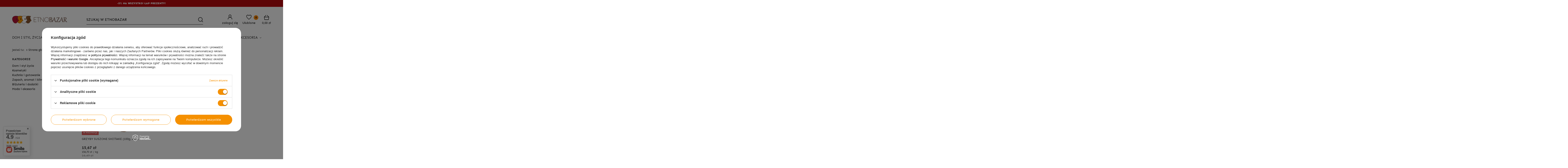

--- FILE ---
content_type: text/html; charset=utf-8
request_url: https://etnobazar.pl/firm-pol-1308137706-NOBI.html
body_size: 32861
content:
<!DOCTYPE html SYSTEM "about:legacy-compat">
<html lang="pl" class=""> 
    <head>
         
 
 
 

<meta name='viewport' content='user-scalable=no, initial-scale = 1.0, maximum-scale = 1.0, width=device-width'/><link rel="preload" crossorigin="anonymous" as="font" href="/data/designs/smarty/5_3/gfx/pol/fontello.woff?v=2">

 

 

 


<meta http-equiv="Content-Type" content="text/html; charset=utf-8"/>
<meta http-equiv="Content-Language" content="pol"/>
    <meta http-equiv="X-UA-Compatible" content="IE=edge"/>

    <title>NOBI - sklep orientalny EtnoBazar.pl</title>

 
    <meta name="description" content="Oryginalne produkty marki NOBI przywieźlismy dla Ciebie z odległych zakątków świata. NOBI znajdziesz w sklepie online EtnoBazar.pl."/>
        
<link rel="icon" href="/data/designs/smarty/5_3/gfx/pol/favicon.ico" />

    <meta name="theme-color" content="#000000"/>
    <meta name="msapplication-navbutton-color" content="#000000"/>
    <meta name="apple-mobile-web-app-status-bar-style" content="#000000"/>

 
 
    
 
            <link rel="stylesheet" type="text/css" href="/data/designs/smarty/5_3/gfx/pol/search.css.gzip?r=1743421309"/>
     
 

<script>
    var app_shop = {
        urls: {
            prefix: 'data="/gfx/'.replace('data="', '') + 'pol/',
            graphql: '/graphql/v1/'
        },
        vars: {},
        txt: {},
        fn: {},
        fnrun: {},
        files: [],
        oscop: false,
    };
</script>

 
 
 

    <meta name="robots" content="index,follow"/>

 
            <meta name="expires" content="never"/>
                <meta name="distribution" content="global"/>
     

    <meta name="rating" content="general"/>

    <meta name="Author" content="www.etnobazar.pl na bazie IdoSell (www.idosell.com/shop)."/>

         
<!-- Begin LoginOptions html -->

<style>
#client_new_social .service_item[data-name="service_Apple"]:before, 
#cookie_login_social_more .service_item[data-name="service_Apple"]:before,
.oscop_contact .oscop_login__service[data-service="Apple"]:before {
    display: block;
    height: 2.6rem;
    content: url('/gfx/standards/apple.svg?r=1743165583');
}
.oscop_contact .oscop_login__service[data-service="Apple"]:before {
    height: auto;
    transform: scale(0.8);
}
#client_new_social .service_item[data-name="service_Apple"]:has(img.service_icon):before,
#cookie_login_social_more .service_item[data-name="service_Apple"]:has(img.service_icon):before,
.oscop_contact .oscop_login__service[data-service="Apple"]:has(img.service_icon):before {
    display: none;
}
</style>

<!-- End LoginOptions html -->

<!-- Open Graph -->
<meta property="og:type" content="website"><meta property="og:url" content="https://etnobazar.pl/firm-pol-1308137706-NOBI.html
"><meta property="og:title" content="NOBI - sklep orientalny EtnoBazar.pl"><meta property="og:description" content="Oryginalne produkty marki NOBI przywieźlismy dla Ciebie z odległych zakątków świata. NOBI znajdziesz w sklepie online EtnoBazar.pl."><meta property="og:site_name" content="www.etnobazar.pl"><meta property="og:locale" content="pl_PL"><meta property="og:image" content="https://etnobazar.pl/hpeciai/fea8095e5948839aed3f2d5c546403c1/pol_pl_GRZYBY-SUSZONE-SHIiTAKE-100g-Azja-28331_4.jpg"><meta property="og:image:width" content="450"><meta property="og:image:height" content="450"><link rel="manifest" href="https://etnobazar.pl/data/include/pwa/2/manifest.json?t=3"><meta name="apple-mobile-web-app-capable" content="yes"><meta name="apple-mobile-web-app-status-bar-style" content="black"><meta name="apple-mobile-web-app-title" content="etnobazar.pl"><link rel="apple-touch-icon" href="/data/include/pwa/2/icon-128.png"><link rel="apple-touch-startup-image" href="/data/include/pwa/2/logo-512.png" /><meta name="msapplication-TileImage" content="/data/include/pwa/2/icon-144.png"><meta name="msapplication-TileColor" content="#2F3BA2"><meta name="msapplication-starturl" content="/"><script type="application/javascript">var _adblock = true;</script><script async src="/data/include/advertising.js"></script><script type="application/javascript">var statusPWA = {
                online: {
                    txt: "Połączono z internetem",
                    bg: "#5fa341"
                },
                offline: {
                    txt: "Brak połączenia z internetem",
                    bg: "#eb5467"
                }
            }</script><script async type="application/javascript" src="/ajax/js/pwa_online_bar.js?v=1&r=6"></script><script >
window.dataLayer = window.dataLayer || [];
window.gtag = function gtag() {
dataLayer.push(arguments);
}
gtag('consent', 'default', {
'ad_storage': 'denied',
'analytics_storage': 'denied',
'ad_personalization': 'denied',
'ad_user_data': 'denied',
'wait_for_update': 500
});

gtag('set', 'ads_data_redaction', true);
</script><script id="iaiscript_1" data-requirements="W10=" data-ga4_sel="ga4script">
window.iaiscript_1 = `<${'script'}  class='google_consent_mode_update'>
gtag('consent', 'update', {
'ad_storage': 'granted',
'analytics_storage': 'granted',
'ad_personalization': 'granted',
'ad_user_data': 'granted'
});
</${'script'}>`;
</script>
<!-- End Open Graph -->

<link rel="canonical" href="https://etnobazar.pl/firm-pol-1308137706-NOBI.html" />

                <!-- Global site tag (gtag.js) -->
                <script  async src="https://www.googletagmanager.com/gtag/js?id=AW-730513840"></script>
                <script >
                    window.dataLayer = window.dataLayer || [];
                    window.gtag = function gtag(){dataLayer.push(arguments);}
                    gtag('js', new Date());
                    
                    gtag('config', 'AW-730513840', {"allow_enhanced_conversions":true});
gtag('config', 'G-MKJ6VY3YMV');

                </script>
                
<!-- Begin additional html or js -->


<!--2|2|1| modified: 2023-10-17 12:37:22-->
<style>
.f_add_to_bsk[data-status="disable"] button {
    opacity: 0.5;
    cursor: not-allowed;
    text-decoration: line-through;
}

.toshippingfree_sub span.price {
    display: inline-block !important;
}

</style>
<meta name="google-site-verification" content="PL-8Tmg7ZFGwga5wQOR4C_3aKvbfR9RyQ21yY_S38Lg" />
<meta name="google-site-verification" content="x78ygyGuaKbuvyIzYgMRn4WOzyF2QCnLSGmzWnQP7vw" />
<!--11|2|1-->
<style>

#OSCOP > div.oscop__content > div.oscop__step.oscop_invoice.--ready > div.oscop_invoice__wrapper > div:nth-child(3){
display: none; 
}

</style
<!--15|2|7-->
<style>
    @media only screen and (max-width: 757px) {
        .mobile_toplayer {
            transform: unset !important;
        }
    }
</style>
<!--16|2|7| modified: 2025-01-02 08:27:31-->
<style>
    @media(max-width: 979px){
        header{
            flex-wrap: wrap;
        }
        #logo{
            width: auto !important;
            max-width: 45%;
        }
        .header_account_links{
            margin-left: auto;
        }
        #main_banner2 ~ .header_account_links .menu_search__block{
            top: 90px;
        }
    }

    @media (max-width: 757px){
        #container:has(header #main_banner2){
            padding-top: 90px;
        }
    }
</style>

<!-- End additional html or js -->
<script src="/inPost/inpostPayNew.js"></script><script src="https://inpostpay-widget-v2.inpost.pl/inpostpay.widget.v2.js"></script> 

                    <link rel="preload" as="image" media="(max-width: 420px)" href="/hpeciai/88389c184ce4c4c917be5d0d2604ed14/pol_is_GRZYBY-SUSZONE-SHIiTAKE-100g-Azja-28331.jpg">
            <link rel="preload" as="image" media="(min-width: 420.1px)" href="/hpeciai/5d2bbf6b9bbe0b0b3a14a25aef6ed530/pol_il_GRZYBY-SUSZONE-SHIiTAKE-100g-Azja-28331.jpg">
            
                                                </head>
    <body> 
         

         
         
         
         
         
         
         
         
         

         
                    <script>
                var script = document.createElement('script');
                script.src = app_shop.urls.prefix + 'envelope.js';
                document.getElementsByTagName('body')[0].insertBefore(script, document.getElementsByTagName('body')[0].firstChild);
            </script>
        
        <div id="container" class="search_page  container">

                <header class="commercial_banner">
        <!--Banery na stronie głównej (main_banner1, 120600.1)-->
<div id="main_banner2" class="skeleton"><div class="main_banner_wrapper"><div class="main_slider"><div><div class="topbar" id="topbar"><a href="https://etnobazar.pl/Promocja-spromo-pol.html">-5%  na wszystko! Łap prezenty! </a></div>

<style>
#main_banner2{
    width: 100%;
    margin-bottom: 5px;
}
.topbar{
    background-color: #bc0b0f;
    color: #FFF;
    font-size: 1.2rem;
    text-transform: uppercase;
    padding: 8px;
    text-align: center;
    position: relative;
    font-weight: 800;
}
.topbar::before{
    content: '';
    width: 100vw;
    height: 100%;
    background-color: #bc0b0f;
    position: absolute;
    top: 0;
    left: 50%;
    transform: translateX(-50%);
    z-index: -1;
}
.topbar a{
    color: #ffffff;
}
.topbar a:hover{
    color: #F6F6F6;
}
#container{
    padding-top: 90px;
}

@media(min-width: 757px){
    #main_banner2{
        margin-bottom: 10px;
    }
    #container{
        padding-top: 0;
    }
}
</style></div></div></div></div>        <!--Javascript (menu_javascript, 116372.1)-->


            
<script class="ajaxLoad">
        
                    
    app_shop.vars.vat_registered = "true";
    app_shop.vars.currency_format = "###,##0.00";
    
            app_shop.vars.currency_before_value = false;
        
            app_shop.vars.currency_space = true;
                    
    app_shop.vars.symbol = "zł";
    app_shop.vars.id= "PLN";
    app_shop.vars.baseurl = "http://etnobazar.pl/";
    app_shop.vars.sslurl= "https://etnobazar.pl/";
    app_shop.vars.curr_url= "%2Ffirm-pol-1308137706-NOBI.html";
    
                    
    var currency_decimal_separator = ',';
    var currency_grouping_separator = ' ';
                
            app_shop.vars.blacklist_extension = [
             "exe"
             ,"com"
             ,"swf"
             ,"js"
             ,"php"
                    ];
        
            app_shop.vars.blacklist_mime = [
             "application/javascript"
             ,"application/octet-stream"
             ,"message/http"
             ,"text/javascript"
             ,"application/x-deb"
             ,"application/x-javascript"
             ,"application/x-shockwave-flash"
             ,"application/x-msdownload"
                    ];
        
            app_shop.urls.contact = "/contact-pol.html";
    </script>

<div id="viewType" style="display:none"></div>
        <!--Sugerowany sklep dla języka (menu_suggested_shop_for_language, 112162.1)-->

 
        <!--Górne menu (menu_top, 106526.1)-->
<div id="logo" class="logo d-flex align-items-center justify-content-center pl-2 pl-md-0"><a class="d-inline-block" href="http://etnobazar.pl" target="_self"><img src="/data/gfx/mask/pol/logo_2_big.svg" alt="Etnobazar.pl - sklep orientalny z rękodziełem, żywnością i kosmetykami" width="514" height="96"></a></div>          <!--Menu - Drzewo 1 (menu_categories, 116631.1)-->
 
 
 

<nav id="menu_categories" class="wide">
    <button type="button" class="navbar-toggler">
        <i class="icon-reorder"></i>
    </button>

    <div class="navbar-collapse" id="menu_navbar">
        <ul class="navbar-nav mx-md-n2">
                            <li class="nav-item  ">

                                         
                    
                     
                        <a 
                            href="/pol_m_Dom-i-styl-zycia-381.html"
                            target="_self"
                            title="Dom i styl życia"
                            class=" 
                        nav-link 
                         
                                                                    "
                        >
                    
                         
                            Dom i styl życia 
                                        
                     
                        </a>
                                        
                                            <ul class="navbar-subnav">
                            
                                                     
                                
                                <li class=" 
                                    nav-item
                                                                                                        ">

                                                         
                                    
                                    <a 
                                         
                                         
                                         
                                             
                                                                                 target="_self"   
                                        class=" 
                                        nav-link
                                                                            "  
                                        href="/pol_m_Dom-i-styl-zycia_Dekoracje-i-akcesoria-scienne-391.html"
                                    >
                                        Dekoracje i akcesoria ścienne 
                                    </a>
                                    
                                                                            <ul 
                                             
                                                                                          
                                            class="navbar-subsubnav"
                                        >
                                                                                            <li class="nav-item ">
                                                    <a 
                                                         
                                                         
                                                         
                                                             
                                                                                                                 target="_self"   
                                                        class="nav-link "  
                                                        href="/pol_m_Dom-i-styl-zycia_Dekoracje-i-akcesoria-scienne_Lapacz-snow-534.html"
                                                    >
                                                        Łapacz snów
                                                    </a>
                                                </li>
                                                                                            <li class="nav-item ">
                                                    <a 
                                                         
                                                         
                                                         
                                                             
                                                                                                                 target="_self"   
                                                        class="nav-link "  
                                                        href="/pol_m_Dom-i-styl-zycia_Dekoracje-i-akcesoria-scienne_Dzwonki-472.html"
                                                    >
                                                        Dzwonki
                                                    </a>
                                                </li>
                                                                                            <li class="nav-item ">
                                                    <a 
                                                         
                                                         
                                                         
                                                             
                                                                                                                 target="_self"   
                                                        class="nav-link "  
                                                        href="/pol_m_Dom-i-styl-zycia_Dekoracje-i-akcesoria-scienne_Panele-i-dekory-442.html"
                                                    >
                                                        Panele i dekory
                                                    </a>
                                                </li>
                                                                                            <li class="nav-item ">
                                                    <a 
                                                         
                                                         
                                                         
                                                             
                                                                                                                 target="_self"   
                                                        class="nav-link "  
                                                        href="/pol_m_Dom-i-styl-zycia_Dekoracje-i-akcesoria-scienne_Lustra-440.html"
                                                    >
                                                        Lustra
                                                    </a>
                                                </li>
                                                                                            <li class="nav-item ">
                                                    <a 
                                                         
                                                         
                                                         
                                                             
                                                                                                                 target="_self"   
                                                        class="nav-link "  
                                                        href="/pol_m_Dom-i-styl-zycia_Dekoracje-i-akcesoria-scienne_Obrazy-i-ramki-409.html"
                                                    >
                                                        Obrazy i ramki
                                                    </a>
                                                </li>
                                             
                                             
                                                 
                                                                                    </ul>
                                                                    </li>
                            
                                                     
                                
                                <li class=" 
                                    nav-item
                                     empty                                                                     ">

                                                         
                                    
                                    <a 
                                         
                                         
                                         
                                             
                                                                                 target="_self"   
                                        class=" 
                                        nav-link
                                                                            "  
                                        href="/pol_m_Dom-i-styl-zycia_Pozostale-dekoracje-do-domu-387.html"
                                    >
                                        Pozostałe dekoracje do domu 
                                    </a>
                                    
                                                                    </li>
                            
                                                     
                                
                                <li class=" 
                                    nav-item
                                                                                                        ">

                                                         
                                    
                                    <a 
                                         
                                         
                                         
                                             
                                                                                 target="_self"   
                                        class=" 
                                        nav-link
                                                                            "  
                                        href="/pol_m_Dom-i-styl-zycia_Dywany-pufy-i-tekstylia-390.html"
                                    >
                                        Dywany, pufy i tekstylia 
                                    </a>
                                    
                                                                            <ul 
                                             
                                                                                          
                                            class="navbar-subsubnav"
                                        >
                                                                                            <li class="nav-item ">
                                                    <a 
                                                         
                                                         
                                                         
                                                             
                                                                                                                 target="_self"   
                                                        class="nav-link "  
                                                        href="/pol_m_Dom-i-styl-zycia_Dywany-pufy-i-tekstylia_Narzuty-i-makatki-451.html"
                                                    >
                                                        Narzuty i makatki
                                                    </a>
                                                </li>
                                                                                            <li class="nav-item ">
                                                    <a 
                                                         
                                                         
                                                         
                                                             
                                                                                                                 target="_self"   
                                                        class="nav-link "  
                                                        href="/pol_m_Dom-i-styl-zycia_Dywany-pufy-i-tekstylia_Dywany-i-kilimy-408.html"
                                                    >
                                                        Dywany i kilimy
                                                    </a>
                                                </li>
                                                                                            <li class="nav-item ">
                                                    <a 
                                                         
                                                         
                                                         
                                                             
                                                                                                                 target="_self"   
                                                        class="nav-link "  
                                                        href="/pol_m_Dom-i-styl-zycia_Dywany-pufy-i-tekstylia_Poszewki-441.html"
                                                    >
                                                        Poszewki
                                                    </a>
                                                </li>
                                                                                            <li class="nav-item ">
                                                    <a 
                                                         
                                                         
                                                         
                                                             
                                                                                                                 target="_self"   
                                                        class="nav-link "  
                                                        href="/pol_m_Dom-i-styl-zycia_Dywany-pufy-i-tekstylia_Pufy-484.html"
                                                    >
                                                        Pufy
                                                    </a>
                                                </li>
                                             
                                             
                                                 
                                                                                    </ul>
                                                                    </li>
                            
                                                     
                                
                                <li class=" 
                                    nav-item
                                     empty                                                                     ">

                                                         
                                    
                                    <a 
                                         
                                         
                                         
                                             
                                                                                 target="_self"   
                                        class=" 
                                        nav-link
                                                                            "  
                                        href="/pol_m_Dom-i-styl-zycia_Lampy-i-oswietlenie-386.html"
                                    >
                                        Lampy i oświetlenie 
                                    </a>
                                    
                                                                    </li>
                            
                                                     
                                
                                <li class=" 
                                    nav-item
                                     empty                                                                     ">

                                                         
                                    
                                    <a 
                                         
                                         
                                         
                                             
                                                                                 target="_self"   
                                        class=" 
                                        nav-link
                                                                            "  
                                        href="/pol_m_Dom-i-styl-zycia_Meble-388.html"
                                    >
                                        Meble 
                                    </a>
                                    
                                                                    </li>
                            
                                                     
                                
                                <li class=" 
                                    nav-item
                                                                                                        ">

                                                         
                                    
                                    <a 
                                         
                                         
                                         
                                             
                                                                                 target="_self"   
                                        class=" 
                                        nav-link
                                                                            "  
                                        href="/pol_m_Dom-i-styl-zycia_Wierzenia-i-medytacja-389.html"
                                    >
                                        Wierzenia i medytacja 
                                    </a>
                                    
                                                                            <ul 
                                             
                                                                                          
                                            class="navbar-subsubnav"
                                        >
                                                                                            <li class="nav-item ">
                                                    <a 
                                                         
                                                         
                                                         
                                                             
                                                                                                                 target="_self"   
                                                        class="nav-link "  
                                                        href="/pol_m_Dom-i-styl-zycia_Wierzenia-i-medytacja_Kamienie-i-mineraly-569.html"
                                                    >
                                                        Kamienie i minerały
                                                    </a>
                                                </li>
                                                                                            <li class="nav-item ">
                                                    <a 
                                                         
                                                         
                                                         
                                                             
                                                                                                                 target="_self"   
                                                        class="nav-link "  
                                                        href="/pol_m_Dom-i-styl-zycia_Wierzenia-i-medytacja_Misy-tybetanskie-i-akcesoria-556.html"
                                                    >
                                                        Misy tybetańskie i akcesoria
                                                    </a>
                                                </li>
                                                                                            <li class="nav-item ">
                                                    <a 
                                                         
                                                         
                                                         
                                                             
                                                                                                                 target="_self"   
                                                        class="nav-link "  
                                                        href="/pol_m_Dom-i-styl-zycia_Wierzenia-i-medytacja_Czakry-596.html"
                                                    >
                                                        Czakry
                                                    </a>
                                                </li>
                                                                                            <li class="nav-item ">
                                                    <a 
                                                         
                                                         
                                                         
                                                             
                                                                                                                 target="_self"   
                                                        class="nav-link "  
                                                        href="/pol_m_Dom-i-styl-zycia_Wierzenia-i-medytacja_Budda-595.html"
                                                    >
                                                        Budda
                                                    </a>
                                                </li>
                                                                                            <li class="nav-item ">
                                                    <a 
                                                         
                                                         
                                                         
                                                             
                                                                                                                 target="_self"   
                                                        class="nav-link "  
                                                        href="/pol_m_Dom-i-styl-zycia_Wierzenia-i-medytacja_Joga-555.html"
                                                    >
                                                        Joga
                                                    </a>
                                                </li>
                                                                                            <li class="nav-item ">
                                                    <a 
                                                         
                                                         
                                                         
                                                             
                                                                                                                 target="_self"   
                                                        class="nav-link "  
                                                        href="/pol_m_Dom-i-styl-zycia_Wierzenia-i-medytacja_Mandala-599.html"
                                                    >
                                                        Mandala
                                                    </a>
                                                </li>
                                                                                            <li class="nav-item ">
                                                    <a 
                                                         
                                                         
                                                         
                                                             
                                                                                                                 target="_self"   
                                                        class="nav-link "  
                                                        href="/pol_m_Dom-i-styl-zycia_Wierzenia-i-medytacja_Maneki-neko-593.html"
                                                    >
                                                        Maneki neko
                                                    </a>
                                                </li>
                                                                                            <li class="nav-item ">
                                                    <a 
                                                         
                                                         
                                                         
                                                             
                                                                                                                 target="_self"   
                                                        class="nav-link "  
                                                        href="/pol_m_Dom-i-styl-zycia_Wierzenia-i-medytacja_Feng-shui-594.html"
                                                    >
                                                        Feng-shui
                                                    </a>
                                                </li>
                                                                                            <li class="nav-item ">
                                                    <a 
                                                         
                                                         
                                                         
                                                             
                                                                                                                 target="_self"   
                                                        class="nav-link "  
                                                        href="/pol_m_Dom-i-styl-zycia_Wierzenia-i-medytacja_Kwiat-zycia-602.html"
                                                    >
                                                        Kwiat życia
                                                    </a>
                                                </li>
                                             
                                             
                                                 
                                                                                    </ul>
                                                                    </li>
                            
                                                     
                                
                                <li class=" 
                                    nav-item
                                                                                                        ">

                                                         
                                    
                                    <a 
                                         
                                         
                                         
                                             
                                                                                 target="_self"   
                                        class=" 
                                        nav-link
                                                                            "  
                                        href="/pol_m_Dom-i-styl-zycia_Maski-figurki-i-rzezby-432.html"
                                    >
                                        Maski, figurki i rzeźby 
                                    </a>
                                    
                                                                            <ul 
                                             
                                                                                          
                                            class="navbar-subsubnav"
                                        >
                                                                                            <li class="nav-item ">
                                                    <a 
                                                         
                                                         
                                                         
                                                             
                                                                                                                 target="_self"   
                                                        class="nav-link "  
                                                        href="/pol_m_Dom-i-styl-zycia_Maski-figurki-i-rzezby_Maski-433.html"
                                                    >
                                                        Maski
                                                    </a>
                                                </li>
                                                                                            <li class="nav-item ">
                                                    <a 
                                                         
                                                         
                                                         
                                                             
                                                                                                                 target="_self"   
                                                        class="nav-link "  
                                                        href="/pol_m_Dom-i-styl-zycia_Maski-figurki-i-rzezby_Figurki-i-rzezby-436.html"
                                                    >
                                                        Figurki i rzeźby
                                                    </a>
                                                </li>
                                             
                                             
                                                 
                                                                                    </ul>
                                                                    </li>
                            
                                                     
                                
                                <li class=" 
                                    nav-item
                                     empty                                                                     ">

                                                         
                                    
                                    <a 
                                         
                                         
                                         
                                             
                                                                                 target="_self"   
                                        class=" 
                                        nav-link
                                                                            "  
                                        href="/pol_m_Dom-i-styl-zycia_Patery-misy-i-tace-548.html"
                                    >
                                        Patery, misy i tace 
                                    </a>
                                    
                                                                    </li>
                            
                                                     
                                
                                <li class=" 
                                    nav-item
                                     empty                                                                     ">

                                                         
                                    
                                    <a 
                                         
                                         
                                         
                                             
                                                                                 target="_self"   
                                        class=" 
                                        nav-link
                                                                            "  
                                        href="/pol_m_Dom-i-styl-zycia_Instrumenty-437.html"
                                    >
                                        Instrumenty 
                                    </a>
                                    
                                                                    </li>
                            
                                                     
                                
                                <li class=" 
                                    nav-item
                                     empty                                                                     ">

                                                         
                                    
                                    <a 
                                         
                                         
                                         
                                             
                                                                                 target="_self"   
                                        class=" 
                                        nav-link
                                                                            "  
                                        href="/pol_m_Dom-i-styl-zycia_Lazienka-483.html"
                                    >
                                        Łazienka 
                                    </a>
                                    
                                                                    </li>
                            
                                                     
                                
                                <li class=" 
                                    nav-item
                                                                                                        ">

                                                         
                                    
                                    <a 
                                         
                                         
                                         
                                             
                                                                                 target="_self"   
                                        class=" 
                                        nav-link
                                                                            "  
                                        href="/pol_m_Dom-i-styl-zycia_Ksiazki-muzyka-i-film-496.html"
                                    >
                                        Książki, muzyka i film 
                                    </a>
                                    
                                                                            <ul 
                                             
                                                                                          
                                            class="navbar-subsubnav"
                                        >
                                                                                            <li class="nav-item ">
                                                    <a 
                                                         
                                                         
                                                         
                                                             
                                                                                                                 target="_self"   
                                                        class="nav-link "  
                                                        href="/pol_m_Dom-i-styl-zycia_Ksiazki-muzyka-i-film_Przewodniki-i-ksiazki-podroznicze-538.html"
                                                    >
                                                        Przewodniki i książki podróżnicze
                                                    </a>
                                                </li>
                                                                                            <li class="nav-item ">
                                                    <a 
                                                         
                                                         
                                                         
                                                             
                                                                                                                 target="_self"   
                                                        class="nav-link "  
                                                        href="/pol_m_Dom-i-styl-zycia_Ksiazki-muzyka-i-film_Joga-i-medytacja-539.html"
                                                    >
                                                        Joga i medytacja
                                                    </a>
                                                </li>
                                                                                            <li class="nav-item ">
                                                    <a 
                                                         
                                                         
                                                         
                                                             
                                                                                                                 target="_self"   
                                                        class="nav-link "  
                                                        href="/pol_m_Dom-i-styl-zycia_Ksiazki-muzyka-i-film_Samorozwoj-540.html"
                                                    >
                                                        Samorozwój
                                                    </a>
                                                </li>
                                                                                            <li class="nav-item ">
                                                    <a 
                                                         
                                                         
                                                         
                                                             
                                                                                                                 target="_self"   
                                                        class="nav-link "  
                                                        href="/pol_m_Dom-i-styl-zycia_Ksiazki-muzyka-i-film_Notatniki-i-albumy-601.html"
                                                    >
                                                        Notatniki i albumy
                                                    </a>
                                                </li>
                                             
                                             
                                                 
                                                                                    </ul>
                                                                    </li>
                            
                                                     
                                
                                <li class=" 
                                    nav-item
                                     empty                                                                     ">

                                                         
                                    
                                    <a 
                                         
                                         
                                         
                                             
                                                                                 target="_self"   
                                        class=" 
                                        nav-link
                                                                            "  
                                        href="/pol_m_Dom-i-styl-zycia_Dziecko-514.html"
                                    >
                                        Dziecko 
                                    </a>
                                    
                                                                    </li>
                            
                                                     
                                
                                <li class=" 
                                    nav-item
                                     empty                                                                     ">

                                                         
                                    
                                    <a 
                                         
                                         
                                         
                                             
                                                                                 target="_self"   
                                        class=" 
                                        nav-link
                                                                            "  
                                        href="/pol_m_Dom-i-styl-zycia_Bony-podarunkowe-531.html"
                                    >
                                        Bony podarunkowe 
                                    </a>
                                    
                                                                    </li>
                             
                            
                                                    </ul>
                                    </li>
                            <li class="nav-item  ">

                                         
                    
                     
                        <a 
                            href="/pol_m_Kosmetyki-385.html"
                            target="_self"
                            title="Kosmetyki"
                            class=" 
                        nav-link 
                         
                                                                    "
                        >
                    
                         
                            Kosmetyki 
                                        
                     
                        </a>
                                        
                                            <ul class="navbar-subnav">
                            
                                                     
                                
                                <li class=" 
                                    nav-item
                                                                                                        ">

                                                         
                                    
                                    <a 
                                         
                                         
                                         
                                             
                                                                                 target="_self"   
                                        class=" 
                                        nav-link
                                                                            "  
                                        href="/pol_m_Kosmetyki_Cialo-i-Kapiel-407.html"
                                    >
                                        Ciało i Kąpiel 
                                    </a>
                                    
                                                                            <ul 
                                             
                                                                                          
                                            class="navbar-subsubnav"
                                        >
                                                                                            <li class="nav-item ">
                                                    <a 
                                                         
                                                         
                                                         
                                                             
                                                                                                                 target="_self"   
                                                        class="nav-link "  
                                                        href="/pol_m_Kosmetyki_Cialo-i-Kapiel_Mydla-421.html"
                                                    >
                                                        Mydła
                                                    </a>
                                                </li>
                                                                                            <li class="nav-item ">
                                                    <a 
                                                         
                                                         
                                                         
                                                             
                                                                                                                 target="_self"   
                                                        class="nav-link "  
                                                        href="/pol_m_Kosmetyki_Cialo-i-Kapiel_Olejki-do-ciala-420.html"
                                                    >
                                                        Olejki do ciała
                                                    </a>
                                                </li>
                                                                                            <li class="nav-item ">
                                                    <a 
                                                         
                                                         
                                                         
                                                             
                                                                                                                 target="_self"   
                                                        class="nav-link "  
                                                        href="/pol_m_Kosmetyki_Cialo-i-Kapiel_Dezodoranty-i-antyperspiranty-426.html"
                                                    >
                                                        Dezodoranty i antyperspiranty
                                                    </a>
                                                </li>
                                                                                            <li class="nav-item ">
                                                    <a 
                                                         
                                                         
                                                         
                                                             
                                                                                                                 target="_self"   
                                                        class="nav-link "  
                                                        href="/pol_m_Kosmetyki_Cialo-i-Kapiel_Balsamy-i-masla-423.html"
                                                    >
                                                        Balsamy i masła
                                                    </a>
                                                </li>
                                                                                            <li class="nav-item ">
                                                    <a 
                                                         
                                                         
                                                         
                                                             
                                                                                                                 target="_self"   
                                                        class="nav-link "  
                                                        href="/pol_m_Kosmetyki_Cialo-i-Kapiel_Zele-pod-prysznic-424.html"
                                                    >
                                                        Żele pod prysznic
                                                    </a>
                                                </li>
                                                                                            <li class="nav-item ">
                                                    <a 
                                                         
                                                         
                                                         
                                                             
                                                                                                                 target="_self"   
                                                        class="nav-link "  
                                                        href="/pol_m_Kosmetyki_Cialo-i-Kapiel_Sole-i-olejki-do-kapieli-489.html"
                                                    >
                                                        Sole i olejki do kąpieli
                                                    </a>
                                                </li>
                                                                                            <li class="nav-item ">
                                                    <a 
                                                         
                                                         
                                                         
                                                             
                                                                                                                 target="_self"   
                                                        class="nav-link "  
                                                        href="/pol_m_Kosmetyki_Cialo-i-Kapiel_Akcesoria-do-kapieli-487.html"
                                                    >
                                                        Akcesoria do kąpieli
                                                    </a>
                                                </li>
                                                                                            <li class="nav-item ">
                                                    <a 
                                                         
                                                         
                                                         
                                                             
                                                                                                                 target="_self"   
                                                        class="nav-link "  
                                                        href="/pol_m_Kosmetyki_Cialo-i-Kapiel_Dlonie-i-stopy-608.html"
                                                    >
                                                        Dłonie i stopy
                                                    </a>
                                                </li>
                                             
                                             
                                                 
                                                                                    </ul>
                                                                    </li>
                            
                                                     
                                
                                <li class=" 
                                    nav-item
                                                                                                        ">

                                                         
                                    
                                    <a 
                                         
                                         
                                         
                                             
                                                                                 target="_self"   
                                        class=" 
                                        nav-link
                                                                            "  
                                        href="/pol_m_Kosmetyki_Twarz-406.html"
                                    >
                                        Twarz 
                                    </a>
                                    
                                                                            <ul 
                                             
                                                                                          
                                            class="navbar-subsubnav"
                                        >
                                                                                            <li class="nav-item ">
                                                    <a 
                                                         
                                                         
                                                         
                                                             
                                                                                                                 target="_self"   
                                                        class="nav-link "  
                                                        href="/pol_m_Kosmetyki_Twarz_Kremy-416.html"
                                                    >
                                                        Kremy
                                                    </a>
                                                </li>
                                                                                            <li class="nav-item ">
                                                    <a 
                                                         
                                                         
                                                         
                                                             
                                                                                                                 target="_self"   
                                                        class="nav-link "  
                                                        href="/pol_m_Kosmetyki_Twarz_Pasty-do-zebow-i-szczoteczki-439.html"
                                                    >
                                                        Pasty do zębów i szczoteczki
                                                    </a>
                                                </li>
                                                                                            <li class="nav-item ">
                                                    <a 
                                                         
                                                         
                                                         
                                                             
                                                                                                                 target="_self"   
                                                        class="nav-link "  
                                                        href="/pol_m_Kosmetyki_Twarz_Oczy-i-makijaz-417.html"
                                                    >
                                                        Oczy i makijaż
                                                    </a>
                                                </li>
                                                                                            <li class="nav-item ">
                                                    <a 
                                                         
                                                         
                                                         
                                                             
                                                                                                                 target="_self"   
                                                        class="nav-link "  
                                                        href="/pol_m_Kosmetyki_Twarz_Oczyszczanie-i-Peeling-418.html"
                                                    >
                                                        Oczyszczanie i Peeling
                                                    </a>
                                                </li>
                                                                                            <li class="nav-item ">
                                                    <a 
                                                         
                                                         
                                                         
                                                             
                                                                                                                 target="_self"   
                                                        class="nav-link "  
                                                        href="/pol_m_Kosmetyki_Twarz_Toniki-i-hydrolaty-415.html"
                                                    >
                                                        Toniki i hydrolaty
                                                    </a>
                                                </li>
                                                                                            <li class="nav-item ">
                                                    <a 
                                                         
                                                         
                                                         
                                                             
                                                                                                                 target="_self"   
                                                        class="nav-link "  
                                                        href="/pol_m_Kosmetyki_Twarz_Olejki-i-serum-do-twarzy-468.html"
                                                    >
                                                        Olejki i serum do twarzy
                                                    </a>
                                                </li>
                                                                                            <li class="nav-item ">
                                                    <a 
                                                         
                                                         
                                                         
                                                             
                                                                                                                 target="_self"   
                                                        class="nav-link "  
                                                        href="/pol_m_Kosmetyki_Twarz_Pozostale-kosmetyki-do-twarzy-520.html"
                                                    >
                                                        Pozostałe kosmetyki do twarzy
                                                    </a>
                                                </li>
                                                                                            <li class="nav-item ">
                                                    <a 
                                                         
                                                         
                                                         
                                                             
                                                                                                                 target="_self"   
                                                        class="nav-link "  
                                                        href="/pol_m_Kosmetyki_Twarz_Usta-634.html"
                                                    >
                                                        Usta
                                                    </a>
                                                </li>
                                             
                                             
                                                 
                                                                                    </ul>
                                                                    </li>
                            
                                                     
                                
                                <li class=" 
                                    nav-item
                                                                                                        ">

                                                         
                                    
                                    <a 
                                         
                                         
                                         
                                             
                                                                                 target="_self"   
                                        class=" 
                                        nav-link
                                                                            "  
                                        href="/pol_m_Kosmetyki_Wlosy-405.html"
                                    >
                                        Włosy 
                                    </a>
                                    
                                                                            <ul 
                                             
                                                                                          
                                            class="navbar-subsubnav"
                                        >
                                                                                            <li class="nav-item ">
                                                    <a 
                                                         
                                                         
                                                         
                                                             
                                                                                                                 target="_self"   
                                                        class="nav-link "  
                                                        href="/pol_m_Kosmetyki_Wlosy_Szampony-412.html"
                                                    >
                                                        Szampony
                                                    </a>
                                                </li>
                                                                                            <li class="nav-item ">
                                                    <a 
                                                         
                                                         
                                                         
                                                             
                                                                                                                 target="_self"   
                                                        class="nav-link "  
                                                        href="/pol_m_Kosmetyki_Wlosy_Odzywki-i-wcierki-414.html"
                                                    >
                                                        Odżywki i wcierki
                                                    </a>
                                                </li>
                                                                                            <li class="nav-item ">
                                                    <a 
                                                         
                                                         
                                                         
                                                             
                                                                                                                 target="_self"   
                                                        class="nav-link "  
                                                        href="/pol_m_Kosmetyki_Wlosy_Olejki-do-wlosow-413.html"
                                                    >
                                                        Olejki do włosów
                                                    </a>
                                                </li>
                                                                                            <li class="nav-item ">
                                                    <a 
                                                         
                                                         
                                                         
                                                             
                                                                                                                 target="_self"   
                                                        class="nav-link "  
                                                        href="/pol_m_Kosmetyki_Wlosy_Henna-do-wlosow-485.html"
                                                    >
                                                        Henna do włosów
                                                    </a>
                                                </li>
                                             
                                             
                                                 
                                                                                    </ul>
                                                                    </li>
                            
                                                     
                                
                                <li class=" 
                                    nav-item
                                     empty                                                                     ">

                                                         
                                    
                                    <a 
                                         
                                         
                                         
                                             
                                                                                 target="_self"   
                                        class=" 
                                        nav-link
                                                                            "  
                                        href="/pol_m_Kosmetyki_Dlonie-i-stopy-425.html"
                                    >
                                        Dłonie i stopy 
                                    </a>
                                    
                                                                    </li>
                            
                                                     
                                
                                <li class=" 
                                    nav-item
                                     empty                                                                     ">

                                                         
                                    
                                    <a 
                                         
                                         
                                         
                                             
                                                                                 target="_self"   
                                        class=" 
                                        nav-link
                                                                            "  
                                        href="/pol_m_Kosmetyki_Zapachy-403.html"
                                    >
                                        Zapachy 
                                    </a>
                                    
                                                                    </li>
                            
                                                     
                                
                                <li class=" 
                                    nav-item
                                     empty                                                                     ">

                                                         
                                    
                                    <a 
                                         
                                         
                                         
                                             
                                                                                 target="_self"   
                                        class=" 
                                        nav-link
                                                                            "  
                                        href="/pol_m_Kosmetyki_Zdrowie-498.html"
                                    >
                                        Zdrowie 
                                    </a>
                                    
                                                                    </li>
                            
                                                     
                                
                                <li class=" 
                                    nav-item
                                     empty                                                                     ">

                                                         
                                    
                                    <a 
                                         
                                         
                                         
                                             
                                                                                 target="_self"   
                                        class=" 
                                        nav-link
                                                                            "  
                                        href="/pol_m_Kosmetyki_Henna-600.html"
                                    >
                                        Henna 
                                    </a>
                                    
                                                                    </li>
                            
                                                     
                                
                                <li class=" 
                                    nav-item
                                     empty                                                                     ">

                                                         
                                    
                                    <a 
                                         
                                         
                                         
                                             
                                                                                 target="_self"   
                                        class=" 
                                        nav-link
                                                                            "  
                                        href="/pol_m_Kosmetyki_Dla-mezczyzn-641.html"
                                    >
                                        Dla mężczyzn 
                                    </a>
                                    
                                                                    </li>
                            
                                                     
                                
                                <li class=" 
                                    nav-item
                                     empty                                                                     ">

                                                         
                                    
                                    <a 
                                         
                                         
                                         
                                             
                                                                                 target="_self"   
                                        class=" 
                                        nav-link
                                                                            "  
                                        href="/pol_m_Kosmetyki_Zestawy-505.html"
                                    >
                                        Zestawy 
                                    </a>
                                    
                                                                    </li>
                            
                                                     
                                
                                <li class=" 
                                    nav-item
                                     empty                                                                     ">

                                                         
                                    
                                    <a 
                                         
                                         
                                         
                                             
                                                                                 target="_self"   
                                        class=" 
                                        nav-link
                                                                            "  
                                        href="/pol_m_Kosmetyki_Akcesoria-kosmetyczne-404.html"
                                    >
                                        Akcesoria kosmetyczne 
                                    </a>
                                    
                                                                    </li>
                            
                                                     
                                
                                <li class=" 
                                    nav-item
                                     empty                                                                     ">

                                                         
                                    
                                    <a 
                                         
                                         
                                         
                                             
                                                                                 target="_self"   
                                        class=" 
                                        nav-link
                                                                            "  
                                        href="/pol_m_Kosmetyki_Srodki-Czystosci-626.html"
                                    >
                                        Środki Czystości 
                                    </a>
                                    
                                                                    </li>
                             
                            
                                                    </ul>
                                    </li>
                            <li class="nav-item  ">

                                         
                    
                     
                        <a 
                            href="/pol_m_Kuchnia-i-gotowanie-383.html"
                            target="_self"
                            title="Kuchnia i gotowanie"
                            class=" 
                        nav-link 
                         
                                                                    "
                        >
                    
                         
                            Kuchnia i gotowanie 
                                        
                     
                        </a>
                                        
                                            <ul class="navbar-subnav">
                            
                                                     
                                
                                <li class=" 
                                    nav-item
                                                                                                        ">

                                                         
                                    
                                    <a 
                                         
                                         
                                         
                                             
                                                                                 target="_self"   
                                        class=" 
                                        nav-link
                                                                            "  
                                        href="/pol_m_Kuchnia-i-gotowanie_Kawa-herbata-i-yerba-mate-428.html"
                                    >
                                        Kawa, herbata i yerba mate 
                                    </a>
                                    
                                                                            <ul 
                                             
                                                                                          
                                            class="navbar-subsubnav"
                                        >
                                                                                            <li class="nav-item ">
                                                    <a 
                                                         
                                                         
                                                         
                                                             
                                                                                                                 target="_self"   
                                                        class="nav-link "  
                                                        href="/pol_m_Kuchnia-i-gotowanie_Kawa-herbata-i-yerba-mate_Yerba-Mate-429.html"
                                                    >
                                                        Yerba Mate
                                                    </a>
                                                </li>
                                                                                            <li class="nav-item ">
                                                    <a 
                                                         
                                                         
                                                         
                                                             
                                                                                                                 target="_self"   
                                                        class="nav-link "  
                                                        href="/pol_m_Kuchnia-i-gotowanie_Kawa-herbata-i-yerba-mate_Herbata-464.html"
                                                    >
                                                        Herbata
                                                    </a>
                                                </li>
                                                                                            <li class="nav-item ">
                                                    <a 
                                                         
                                                         
                                                         
                                                             
                                                                                                                 target="_self"   
                                                        class="nav-link "  
                                                        href="/pol_m_Kuchnia-i-gotowanie_Kawa-herbata-i-yerba-mate_Kawa-478.html"
                                                    >
                                                        Kawa
                                                    </a>
                                                </li>
                                                                                            <li class="nav-item ">
                                                    <a 
                                                         
                                                         
                                                         
                                                             
                                                                                                                 target="_self"   
                                                        class="nav-link "  
                                                        href="/pol_m_Kuchnia-i-gotowanie_Kawa-herbata-i-yerba-mate_Imbryki-i-zaparzacze-434.html"
                                                    >
                                                        Imbryki i zaparzacze
                                                    </a>
                                                </li>
                                             
                                             
                                                 
                                                                                    </ul>
                                                                    </li>
                            
                                                     
                                
                                <li class=" 
                                    nav-item
                                     empty                                                                     ">

                                                         
                                    
                                    <a 
                                         
                                         
                                         
                                             
                                                                                 target="_self"   
                                        class=" 
                                        nav-link
                                                                            "  
                                        href="/pol_m_Kuchnia-i-gotowanie_Przyprawy-i-ziola-396.html"
                                    >
                                        Przyprawy i zioła 
                                    </a>
                                    
                                                                    </li>
                            
                                                     
                                
                                <li class=" 
                                    nav-item
                                     empty                                                                     ">

                                                         
                                    
                                    <a 
                                         
                                         
                                         
                                             
                                                                                 target="_self"   
                                        class=" 
                                        nav-link
                                                                            "  
                                        href="/pol_m_Kuchnia-i-gotowanie_Sosy-pasty-i-dressingi-477.html"
                                    >
                                        Sosy, pasty i dressingi 
                                    </a>
                                    
                                                                    </li>
                            
                                                     
                                
                                <li class=" 
                                    nav-item
                                     empty                                                                     ">

                                                         
                                    
                                    <a 
                                         
                                         
                                         
                                             
                                                                                 target="_self"   
                                        class=" 
                                        nav-link
                                                                            "  
                                        href="/pol_m_Kuchnia-i-gotowanie_Przekaski-453.html"
                                    >
                                        Przekąski 
                                    </a>
                                    
                                                                    </li>
                            
                                                     
                                
                                <li class=" 
                                    nav-item
                                     empty                                                                     ">

                                                         
                                    
                                    <a 
                                         
                                         
                                         
                                             
                                                                                 target="_self"   
                                        class=" 
                                        nav-link
                                                                            "  
                                        href="/pol_m_Kuchnia-i-gotowanie_Slodycze-471.html"
                                    >
                                        Słodycze 
                                    </a>
                                    
                                                                    </li>
                            
                                                     
                                
                                <li class=" 
                                    nav-item
                                     empty                                                                     ">

                                                         
                                    
                                    <a 
                                         
                                         
                                         
                                             
                                                                                 target="_self"   
                                        class=" 
                                        nav-link
                                                                            "  
                                        href="/pol_m_Kuchnia-i-gotowanie_Akcesoria-kuchenne-395.html"
                                    >
                                        Akcesoria kuchenne 
                                    </a>
                                    
                                                                    </li>
                            
                                                     
                                
                                <li class=" 
                                    nav-item
                                     empty                                                                     ">

                                                         
                                    
                                    <a 
                                         
                                         
                                         
                                             
                                                                                 target="_self"   
                                        class=" 
                                        nav-link
                                                                            "  
                                        href="/pol_m_Kuchnia-i-gotowanie_Nakrycie-stolu-i-akcesoria-438.html"
                                    >
                                        Nakrycie stołu i akcesoria 
                                    </a>
                                    
                                                                    </li>
                            
                                                     
                                
                                <li class=" 
                                    nav-item
                                     empty                                                                     ">

                                                         
                                    
                                    <a 
                                         
                                         
                                         
                                             
                                                                                 target="_self"   
                                        class=" 
                                        nav-link
                                                                            "  
                                        href="/pol_m_Kuchnia-i-gotowanie_Naczynia-do-gotowania-i-pieczenia-399.html"
                                    >
                                        Naczynia do gotowania i pieczenia 
                                    </a>
                                    
                                                                    </li>
                            
                                                     
                                
                                <li class=" 
                                    nav-item
                                     empty                                                                     ">

                                                         
                                    
                                    <a 
                                         
                                         
                                         
                                             
                                                                                 target="_self"   
                                        class=" 
                                        nav-link
                                                                            "  
                                        href="/pol_m_Kuchnia-i-gotowanie_Suplementy-diety-463.html"
                                    >
                                        Suplementy diety 
                                    </a>
                                    
                                                                    </li>
                            
                                                     
                                
                                <li class=" 
                                    nav-item
                                     empty                                                                     ">

                                                         
                                    
                                    <a 
                                         
                                         
                                         
                                             
                                                                                 target="_self"   
                                        class=" 
                                        nav-link
                                                                            "  
                                        href="/pol_m_Kuchnia-i-gotowanie_Olej-oliwa-ocet-398.html"
                                    >
                                        Olej, oliwa, ocet 
                                    </a>
                                    
                                                                    </li>
                            
                                                     
                                
                                <li class=" 
                                    nav-item
                                     empty                                                                     ">

                                                         
                                    
                                    <a 
                                         
                                         
                                         
                                             
                                                                                 target="_self"   
                                        class=" 
                                        nav-link
                                                                            "  
                                        href="/pol_m_Kuchnia-i-gotowanie_Przetwory-owocowe-i-warzywne-397.html"
                                    >
                                        Przetwory owocowe i warzywne 
                                    </a>
                                    
                                                                    </li>
                            
                                                     
                                
                                <li class=" 
                                    nav-item
                                     empty                                                                     ">

                                                         
                                    
                                    <a 
                                         
                                         
                                         
                                             
                                                                                 target="_self"   
                                        class=" 
                                        nav-link
                                                                            "  
                                        href="/pol_m_Kuchnia-i-gotowanie_Ryz-makaron-kasza-i-produkty-sypkie-462.html"
                                    >
                                        Ryż, makaron, kasza i produkty sypkie 
                                    </a>
                                    
                                                                    </li>
                            
                                                     
                                
                                <li class=" 
                                    nav-item
                                     empty                                                                     ">

                                                         
                                    
                                    <a 
                                         
                                         
                                         
                                             
                                                                                 target="_self"   
                                        class=" 
                                        nav-link
                                                                            "  
                                        href="/pol_m_Kuchnia-i-gotowanie_Owoce-morza-i-ryby-465.html"
                                    >
                                        Owoce morza i ryby 
                                    </a>
                                    
                                                                    </li>
                            
                                                     
                                
                                <li class=" 
                                    nav-item
                                     empty                                                                     ">

                                                         
                                    
                                    <a 
                                         
                                         
                                         
                                             
                                                                                 target="_self"   
                                        class=" 
                                        nav-link
                                                                            "  
                                        href="/pol_m_Kuchnia-i-gotowanie_Cukry-miody-i-srodki-slodzace-466.html"
                                    >
                                        Cukry, miody i środki słodzące 
                                    </a>
                                    
                                                                    </li>
                            
                                                     
                                
                                <li class=" 
                                    nav-item
                                     empty                                                                     ">

                                                         
                                    
                                    <a 
                                         
                                         
                                         
                                             
                                                                                 target="_self"   
                                        class=" 
                                        nav-link
                                                                            "  
                                        href="/pol_m_Kuchnia-i-gotowanie_Bakalie-orzechy-pestki-ziarna-467.html"
                                    >
                                        Bakalie, orzechy, pestki, ziarna 
                                    </a>
                                    
                                                                    </li>
                            
                                                     
                                
                                <li class=" 
                                    nav-item
                                     empty                                                                     ">

                                                         
                                    
                                    <a 
                                         
                                         
                                         
                                             
                                                                                 target="_self"   
                                        class=" 
                                        nav-link
                                                                            "  
                                        href="/pol_m_Kuchnia-i-gotowanie_Napoje-491.html"
                                    >
                                        Napoje 
                                    </a>
                                    
                                                                    </li>
                            
                                                     
                                
                                <li class=" 
                                    nav-item
                                     empty                                                                     ">

                                                         
                                    
                                    <a 
                                         
                                         
                                         
                                             
                                                                                 target="_self"   
                                        class=" 
                                        nav-link
                                                                            "  
                                        href="/pol_m_Kuchnia-i-gotowanie_Grzyby-i-glony-501.html"
                                    >
                                        Grzyby i glony 
                                    </a>
                                    
                                                                    </li>
                            
                                                     
                                
                                <li class=" 
                                    nav-item
                                     empty                                                                     ">

                                                         
                                    
                                    <a 
                                         
                                         
                                         
                                             
                                                                                 target="_self"   
                                        class=" 
                                        nav-link
                                                                            "  
                                        href="/pol_m_Kuchnia-i-gotowanie_Pieczywo-Maki-panierki-i-tortilla-502.html"
                                    >
                                        Pieczywo, Mąki, panierki i tortilla 
                                    </a>
                                    
                                                                    </li>
                            
                                                     
                                
                                <li class=" 
                                    nav-item
                                     empty                                                                     ">

                                                         
                                    
                                    <a 
                                         
                                         
                                         
                                             
                                                                                 target="_self"   
                                        class=" 
                                        nav-link
                                                                            "  
                                        href="/pol_m_Kuchnia-i-gotowanie_Napoje-roslinne-640.html"
                                    >
                                        Napoje roślinne 
                                    </a>
                                    
                                                                    </li>
                            
                                                     
                                
                                <li class=" 
                                    nav-item
                                     empty                                                                     ">

                                                         
                                    
                                    <a 
                                         
                                         
                                         
                                             
                                                                                 target="_self"   
                                        class=" 
                                        nav-link
                                                                            "  
                                        href="/pol_m_Kuchnia-i-gotowanie_Mleko-kokosowe-504.html"
                                    >
                                        Mleko kokosowe 
                                    </a>
                                    
                                                                    </li>
                            
                                                     
                                
                                <li class=" 
                                    nav-item
                                     empty                                                                     ">

                                                         
                                    
                                    <a 
                                         
                                         
                                         
                                             
                                                                                 target="_self"   
                                        class=" 
                                        nav-link
                                                                            "  
                                        href="/pol_m_Kuchnia-i-gotowanie_Dania-gotowe-506.html"
                                    >
                                        Dania gotowe 
                                    </a>
                                    
                                                                    </li>
                            
                                                     
                                
                                <li class=" 
                                    nav-item
                                     empty                                                                     ">

                                                         
                                    
                                    <a 
                                         
                                         
                                         
                                             
                                                                                 target="_self"   
                                        class=" 
                                        nav-link
                                                                            "  
                                        href="/pol_m_Kuchnia-i-gotowanie_Zestawy-529.html"
                                    >
                                        Zestawy 
                                    </a>
                                    
                                                                    </li>
                             
                            
                                                    </ul>
                                    </li>
                            <li class="nav-item  ">

                                         
                    
                     
                        <a 
                            href="/pol_m_Zapach-aromat-i-klimat-384.html"
                            target="_self"
                            title="Zapach, aromat i klimat"
                            class=" 
                        nav-link 
                         
                                                                    "
                        >
                    
                         
                            Zapach, aromat i klimat 
                                        
                     
                        </a>
                                        
                                            <ul class="navbar-subnav">
                            
                                                     
                                
                                <li class=" 
                                    nav-item
                                                                                                        ">

                                                         
                                    
                                    <a 
                                         
                                         
                                         
                                             
                                                                                 target="_self"   
                                        class=" 
                                        nav-link
                                                                            "  
                                        href="/pol_m_Zapach-aromat-i-klimat_Kadzidelka-i-kadzidla-402.html"
                                    >
                                        Kadzidełka i kadzidła 
                                    </a>
                                    
                                                                            <ul 
                                             
                                                                                          
                                            class="navbar-subsubnav"
                                        >
                                                                                            <li class="nav-item ">
                                                    <a 
                                                         
                                                         
                                                         
                                                             
                                                                                                                 target="_self"   
                                                        class="nav-link "  
                                                        href="/pol_m_Zapach-aromat-i-klimat_Kadzidelka-i-kadzidla_Palo-santo-574.html"
                                                    >
                                                        Palo santo
                                                    </a>
                                                </li>
                                                                                            <li class="nav-item ">
                                                    <a 
                                                         
                                                         
                                                         
                                                             
                                                                                                                 target="_self"   
                                                        class="nav-link "  
                                                        href="/pol_m_Zapach-aromat-i-klimat_Kadzidelka-i-kadzidla_Biala-szalwia-575.html"
                                                    >
                                                        Biała szałwia
                                                    </a>
                                                </li>
                                                                                            <li class="nav-item ">
                                                    <a 
                                                         
                                                         
                                                         
                                                             
                                                                                                                 target="_self"   
                                                        class="nav-link "  
                                                        href="/pol_m_Zapach-aromat-i-klimat_Kadzidelka-i-kadzidla_Kadzidelka-stozkowe-576.html"
                                                    >
                                                        Kadzidełka stożkowe
                                                    </a>
                                                </li>
                                                                                            <li class="nav-item ">
                                                    <a 
                                                         
                                                         
                                                         
                                                             
                                                                                                                 target="_self"   
                                                        class="nav-link "  
                                                        href="/pol_m_Zapach-aromat-i-klimat_Kadzidelka-i-kadzidla_Kadzidelka-trociczki-577.html"
                                                    >
                                                        Kadzidełka trociczki
                                                    </a>
                                                </li>
                                                                                            <li class="nav-item ">
                                                    <a 
                                                         
                                                         
                                                         
                                                             
                                                                                                                 target="_self"   
                                                        class="nav-link "  
                                                        href="/pol_m_Zapach-aromat-i-klimat_Kadzidelka-i-kadzidla_Kadzidla-plynace-578.html"
                                                    >
                                                        Kadzidła płynące
                                                    </a>
                                                </li>
                                                                                            <li class="nav-item ">
                                                    <a 
                                                         
                                                         
                                                         
                                                             
                                                                                                                 target="_self"   
                                                        class="nav-link "  
                                                        href="/pol_m_Zapach-aromat-i-klimat_Kadzidelka-i-kadzidla_Kadzidla-zywiczne-i-naturalne-579.html"
                                                    >
                                                        Kadzidła żywiczne i naturalne
                                                    </a>
                                                </li>
                                                                                            <li class="nav-item ">
                                                    <a 
                                                         
                                                         
                                                         
                                                             
                                                                                                                 target="_self"   
                                                        class="nav-link "  
                                                        href="/pol_m_Zapach-aromat-i-klimat_Kadzidelka-i-kadzidla_Zestawy-kadzidel-580.html"
                                                    >
                                                        Zestawy kadzideł
                                                    </a>
                                                </li>
                                             
                                             
                                                 
                                                                                    </ul>
                                                                    </li>
                            
                                                     
                                
                                <li class=" 
                                    nav-item
                                                                                                        ">

                                                         
                                    
                                    <a 
                                         
                                         
                                         
                                             
                                                                                 target="_self"   
                                        class=" 
                                        nav-link
                                                                            "  
                                        href="/pol_m_Zapach-aromat-i-klimat_Stojaki-na-kadzidla-401.html"
                                    >
                                        Stojaki na kadzidła 
                                    </a>
                                    
                                                                            <ul 
                                             
                                                                                          
                                            class="navbar-subsubnav"
                                        >
                                                                                            <li class="nav-item ">
                                                    <a 
                                                         
                                                         
                                                         
                                                             
                                                                                                                 target="_self"   
                                                        class="nav-link "  
                                                        href="/pol_m_Zapach-aromat-i-klimat_Stojaki-na-kadzidla_Kadzielnice-i-podstawki-535.html"
                                                    >
                                                        Kadzielnice i podstawki
                                                    </a>
                                                </li>
                                                                                            <li class="nav-item ">
                                                    <a 
                                                         
                                                         
                                                         
                                                             
                                                                                                                 target="_self"   
                                                        class="nav-link "  
                                                        href="/pol_m_Zapach-aromat-i-klimat_Stojaki-na-kadzidla_Kominki-z-przeplywem-zwrotnym-536.html"
                                                    >
                                                        Kominki z przepływem zwrotnym
                                                    </a>
                                                </li>
                                             
                                             
                                                 
                                                                                    </ul>
                                                                    </li>
                            
                                                     
                                
                                <li class=" 
                                    nav-item
                                     empty                                                                     ">

                                                         
                                    
                                    <a 
                                         
                                         
                                         
                                             
                                                                                 target="_self"   
                                        class=" 
                                        nav-link
                                                                            "  
                                        href="/pol_m_Zapach-aromat-i-klimat_Olejki-eteryczne-475.html"
                                    >
                                        Olejki eteryczne 
                                    </a>
                                    
                                                                    </li>
                            
                                                     
                                
                                <li class=" 
                                    nav-item
                                     empty                                                                     ">

                                                         
                                    
                                    <a 
                                         
                                         
                                         
                                             
                                                                                 target="_self"   
                                        class=" 
                                        nav-link
                                                                            "  
                                        href="/pol_m_Zapach-aromat-i-klimat_Kominki-zapachowe-537.html"
                                    >
                                        Kominki zapachowe 
                                    </a>
                                    
                                                                    </li>
                            
                                                     
                                
                                <li class=" 
                                    nav-item
                                                                                                        ">

                                                         
                                    
                                    <a 
                                         
                                         
                                         
                                             
                                                                                 target="_self"   
                                        class=" 
                                        nav-link
                                                                            "  
                                        href="/pol_m_Zapach-aromat-i-klimat_Swiece-i-swieczniki-400.html"
                                    >
                                        Świece i świeczniki 
                                    </a>
                                    
                                                                            <ul 
                                             
                                                                                          
                                            class="navbar-subsubnav"
                                        >
                                                                                            <li class="nav-item ">
                                                    <a 
                                                         
                                                         
                                                         
                                                             
                                                                                                                 target="_self"   
                                                        class="nav-link "  
                                                        href="/pol_m_Zapach-aromat-i-klimat_Swiece-i-swieczniki_Swieczki-i-swiece-581.html"
                                                    >
                                                        Świeczki i świece
                                                    </a>
                                                </li>
                                                                                            <li class="nav-item ">
                                                    <a 
                                                         
                                                         
                                                         
                                                             
                                                                                                                 target="_self"   
                                                        class="nav-link "  
                                                        href="/pol_m_Zapach-aromat-i-klimat_Swiece-i-swieczniki_Swieczniki-i-lampiony-582.html"
                                                    >
                                                        Świeczniki i lampiony
                                                    </a>
                                                </li>
                                             
                                             
                                                 
                                                                                    </ul>
                                                                    </li>
                            
                                                     
                                
                                <li class=" 
                                    nav-item
                                     empty                                                                     ">

                                                         
                                    
                                    <a 
                                         
                                         
                                         
                                             
                                                                                 target="_self"   
                                        class=" 
                                        nav-link
                                                                            "  
                                        href="/pol_m_Zapach-aromat-i-klimat_Zestawy-546.html"
                                    >
                                        Zestawy 
                                    </a>
                                    
                                                                    </li>
                             
                            
                                                    </ul>
                                    </li>
                            <li class="nav-item  ">

                                         
                    
                     
                        <a 
                            href="/pol_m_Bizuteria-i-dodatki-382.html"
                            target="_self"
                            title="Biżuteria i dodatki"
                            class=" 
                        nav-link 
                         
                                                                    "
                        >
                    
                         
                            Biżuteria i dodatki 
                                        
                     
                        </a>
                                        
                                            <ul class="navbar-subnav">
                            
                                                     
                                
                                <li class=" 
                                    nav-item
                                     empty                                                                     ">

                                                         
                                    
                                    <a 
                                         
                                         
                                         
                                             
                                                                                 target="_self"   
                                        class=" 
                                        nav-link
                                                                            "  
                                        href="/pol_m_Bizuteria-i-dodatki_Bransoletki-i-opaski-na-reke-394.html"
                                    >
                                        Bransoletki i opaski na rękę 
                                    </a>
                                    
                                                                    </li>
                            
                                                     
                                
                                <li class=" 
                                    nav-item
                                     empty                                                                     ">

                                                         
                                    
                                    <a 
                                         
                                         
                                         
                                             
                                                                                 target="_self"   
                                        class=" 
                                        nav-link
                                                                            "  
                                        href="/pol_m_Bizuteria-i-dodatki_Naszyjniki-i-wisiorki-443.html"
                                    >
                                        Naszyjniki i wisiorki 
                                    </a>
                                    
                                                                    </li>
                            
                                                     
                                
                                <li class=" 
                                    nav-item
                                     empty                                                                     ">

                                                         
                                    
                                    <a 
                                         
                                         
                                         
                                             
                                                                                 target="_self"   
                                        class=" 
                                        nav-link
                                                                            "  
                                        href="/pol_m_Bizuteria-i-dodatki_Kolczyki-i-klipsy-392.html"
                                    >
                                        Kolczyki i klipsy 
                                    </a>
                                    
                                                                    </li>
                            
                                                     
                                
                                <li class=" 
                                    nav-item
                                     empty                                                                     ">

                                                         
                                    
                                    <a 
                                         
                                         
                                         
                                             
                                                                                 target="_self"   
                                        class=" 
                                        nav-link
                                                                            "  
                                        href="/pol_m_Bizuteria-i-dodatki_Pierscionki-obraczki-490.html"
                                    >
                                        Pierścionki, obrączki 
                                    </a>
                                    
                                                                    </li>
                            
                                                     
                                
                                <li class=" 
                                    nav-item
                                     empty                                                                     ">

                                                         
                                    
                                    <a 
                                         
                                         
                                         
                                             
                                                                                 target="_self"   
                                        class=" 
                                        nav-link
                                                                            "  
                                        href="/pol_m_Bizuteria-i-dodatki_Przechowywanie-bizuterii-393.html"
                                    >
                                        Przechowywanie biżuterii 
                                    </a>
                                    
                                                                    </li>
                            
                                                     
                                
                                <li class=" 
                                    nav-item
                                     empty                                                                     ">

                                                         
                                    
                                    <a 
                                         
                                         
                                         
                                             
                                                                                 target="_self"   
                                        class=" 
                                        nav-link
                                                                            "  
                                        href="/pol_m_Bizuteria-i-dodatki_Komplety-481.html"
                                    >
                                        Komplety 
                                    </a>
                                    
                                                                    </li>
                             
                            
                                                    </ul>
                                    </li>
                            <li class="nav-item  ">

                                         
                    
                     
                        <a 
                            href="/pol_m_Moda-i-akcesoria-444.html"
                            target="_self"
                            title="Moda i akcesoria"
                            class=" 
                        nav-link 
                         
                                                                    "
                        >
                    
                         
                            Moda i akcesoria 
                                        
                     
                        </a>
                                        
                                            <ul class="navbar-subnav">
                            
                                                     
                                
                                <li class=" 
                                    nav-item
                                                                                                        ">

                                                         
                                    
                                    <a 
                                         
                                         
                                         
                                             
                                                                                 target="_self"   
                                        class=" 
                                        nav-link
                                                                            "  
                                        href="/pol_m_Moda-i-akcesoria_Ubrania-457.html"
                                    >
                                        Ubrania 
                                    </a>
                                    
                                                                            <ul 
                                             
                                                                                          
                                            class="navbar-subsubnav"
                                        >
                                                                                            <li class="nav-item ">
                                                    <a 
                                                         
                                                         
                                                         
                                                             
                                                                                                                 target="_self"   
                                                        class="nav-link "  
                                                        href="/pol_m_Moda-i-akcesoria_Ubrania_Szarawary-565.html"
                                                    >
                                                        Szarawary
                                                    </a>
                                                </li>
                                                                                            <li class="nav-item ">
                                                    <a 
                                                         
                                                         
                                                         
                                                             
                                                                                                                 target="_self"   
                                                        class="nav-link "  
                                                        href="/pol_m_Moda-i-akcesoria_Ubrania_Spodnie-630.html"
                                                    >
                                                        Spodnie
                                                    </a>
                                                </li>
                                                                                            <li class="nav-item ">
                                                    <a 
                                                         
                                                         
                                                         
                                                             
                                                                                                                 target="_self"   
                                                        class="nav-link "  
                                                        href="/pol_m_Moda-i-akcesoria_Ubrania_Pozostale-ubrania-566.html"
                                                    >
                                                        Pozostałe ubrania
                                                    </a>
                                                </li>
                                             
                                             
                                                 
                                                                                    </ul>
                                                                    </li>
                            
                                                     
                                
                                <li class=" 
                                    nav-item
                                                                                                        ">

                                                         
                                    
                                    <a 
                                         
                                         
                                         
                                             
                                                                                 target="_self"   
                                        class=" 
                                        nav-link
                                                                            "  
                                        href="/pol_m_Moda-i-akcesoria_Torebki-i-torby-447.html"
                                    >
                                        Torebki i torby 
                                    </a>
                                    
                                                                            <ul 
                                             
                                                                                          
                                            class="navbar-subsubnav"
                                        >
                                                                                            <li class="nav-item ">
                                                    <a 
                                                         
                                                         
                                                         
                                                             
                                                                                                                 target="_self"   
                                                        class="nav-link "  
                                                        href="/pol_m_Moda-i-akcesoria_Torebki-i-torby_Torby-na-ramie-448.html"
                                                    >
                                                        Torby na ramię
                                                    </a>
                                                </li>
                                                                                            <li class="nav-item ">
                                                    <a 
                                                         
                                                         
                                                         
                                                             
                                                                                                                 target="_self"   
                                                        class="nav-link "  
                                                        href="/pol_m_Moda-i-akcesoria_Torebki-i-torby_Plecaki-562.html"
                                                    >
                                                        Plecaki
                                                    </a>
                                                </li>
                                                                                            <li class="nav-item ">
                                                    <a 
                                                         
                                                         
                                                         
                                                             
                                                                                                                 target="_self"   
                                                        class="nav-link "  
                                                        href="/pol_m_Moda-i-akcesoria_Torebki-i-torby_Portfele-portmonetki-i-saszetki-455.html"
                                                    >
                                                        Portfele, portmonetki i saszetki
                                                    </a>
                                                </li>
                                             
                                             
                                                 
                                                                                    </ul>
                                                                    </li>
                            
                                                     
                                
                                <li class=" 
                                    nav-item
                                     empty                                                                     ">

                                                         
                                    
                                    <a 
                                         
                                         
                                         
                                             
                                                                                 target="_self"   
                                        class=" 
                                        nav-link
                                                                            "  
                                        href="/pol_m_Moda-i-akcesoria_Dodatki-do-odziezy-454.html"
                                    >
                                        Dodatki do odzieży 
                                    </a>
                                    
                                                                    </li>
                             
                            
                                                    </ul>
                                    </li>
                    </ul>
    </div>
</nav>

        <div class="header_account_links">
            <!--Ustawienia języka oraz walut (menu_settings, 109097.1)-->
<div id="menu_settings" class="d-flex align-items-center justify-content-center justify-content-lg-end"><div class="open_trigger"><span class="d-none d-md-inline-block flag_txt"><i class="icon-truck"></i></span><div class="menu_settings_wrapper d-md-none"><div class="menu_settings_inline"><div class="menu_settings_header">Język i waluta: </div><div class="menu_settings_content"><spanclass="menu_settings_flag flag flag_pol"></span><strong class="menu_settings_value"><span class="menu_settings_language">pl</span><span> | </span><span class="menu_settings_currency">zł</span></strong></div></div><div class="menu_settings_inline"><div class="menu_settings_header">Dostawa do: </div><div class="menu_settings_content"><strong class="menu_settings_value">Polska</strong></div></div></div><i class="icon-angle-down d-none d-md-inline-block"></i></div><form action="/settings.php" method="post"  action="https://etnobazar.pl/settings.php" ><ul class="bg_alter"><li><div class="form-group"><label for="menu_settings_country">Dostawa do</label><div class="select-after"><select class="form-control" name="country" id="menu_settings_country"><option  value="1143020143">Niemcy</option><option  selected="selected" value="1143020003">Polska</option></select></div></div></li><li class="buttons"><button class="btn --solid --large" type="submit">Zastosuj zmiany</button></li></ul></form></div><div id="menu_additional"><a class="account_link" href="https://etnobazar.pl/login.php" >zaloguj się</a><a href="/basketedit.php?mode=2" class="wishlist_link">Ulubione<span>0</span></a></div>            <!--Szybkie wyszukiwanie (menu_search, 120950.1)-->
<form action="/search.php" method="get" id="menu_search" class="menu_search"  action="https://etnobazar.pl/search.php"><a href="#showSearchForm" class="menu_search__mobile"></a><div class="menu_search__block"><div class="menu_search__item --input"><input class="menu_search__input" type="text" name="text" autocomplete="off" placeholder="Szukaj w etnobazar"><button class="menu_search__submit" type="submit"></button></div><div class="menu_search__item --results search_result"></div></div></form>            <div id="headerBasket" class="headerBasket headerBasket--cached"><a class="headerBasket__link" href="/basketedit.php"><span class="headerBasket__badge"></span><span class="headerBasket__price">0,00 zł</span></a><script>
                app_shop.vars.cache_html = true;
            </script></div>        </div>
         
            <!--Lokalizator (projector_stepper, 121258.1)-->
<div id="breadcrumbs" class="breadcrumbs pl-3 px-sm-3 px-md-0"><div class="back_button"><button id="back_button"><i class="icon-angle-left"></i> Wstecz</button></div><!----><div class="list_wrapper"><ol><li><span>Jesteś tu:  </span></li><li class="bc-main"><span><a href="/">Strona główna</a></span></li><li class="bc-item-1  bc-active "><span>NOBI</span></li></ol></div></div>            </header>
                                                                                                                                          
            <div id="layout" class="row clearfix">
                <div class="breadcrumbsWrapper d-md-none"></div><aside class="col-3"><!--Dodatkowe linki (strefa 1) (menu_additional1, 106528.1)-->
<div class="setMobileGrid" data-item="#menu_navbar"></div><div class="additional_mobile_menu"><a href="/Bestseller-sbestseller-pol.html" title="Bestsellery">Bestsellery</a><a href="/Nowosc-snewproducts-pol.html" title="Nowości">Nowości</a><a href="/Promocja-spromo-pol.html" title="Promocje">Promocje</a></div><div class="setMobileGrid" data-item="#menu_navbar3"  data-ismenu1="true" ></div><div class="setMobileGrid" data-item="#menu_blog"></div><div class="login_menu_block d-lg-none" id="login_menu_block"><a class="sign_in_link" href="/login.php" title="  "><i class="icon-user"></i><span>Zaloguj się</span></a><a class="registration_link" href="/client-new.php?register" title="  "><i class="icon-lock"></i><span>Zarejestruj się</span></a><a class="order_status_link" href="/order-open.php" title="  "><i class="icon-globe"></i><span>Sprawdź status zamówienia</span></a></div><div class="aside_newsletter d-block d-md-none"><div class="aside_newsletter--title">Bądź na bieżąco z naszymi promocjami</div><a class="btn --solid --medium" href="/newsletter.php"><i class="icon-envelope-alt"></i><span>Newsletter</span></a></div><div class="setMobileGrid" data-item="#menu_settings"></div><!--Dodatkowe linki (strefa 2) (menu_additional2, 117059.1)-->
<div id="menu_categories2" class="mb-4">
            <a 
            class="menu_categories_label" 
            href="/categories.php"
        >
            Kategorie 
        </a>
        <ul 
             
                class="no_active" 
                    >
                            <li 
                                    >
                    <a 
                         
                            href="/pol_m_Dom-i-styl-zycia-381.html"
                                                 
                            target="_self"
                                            >
                        Dom i styl życia
                    </a>
                </li>
                            <li 
                                    >
                    <a 
                         
                            href="/pol_m_Kosmetyki-385.html"
                                                 
                            target="_self"
                                            >
                        Kosmetyki
                    </a>
                </li>
                            <li 
                                    >
                    <a 
                         
                            href="/pol_m_Kuchnia-i-gotowanie-383.html"
                                                 
                            target="_self"
                                            >
                        Kuchnia i gotowanie
                    </a>
                </li>
                            <li 
                                    >
                    <a 
                         
                            href="/pol_m_Zapach-aromat-i-klimat-384.html"
                                                 
                            target="_self"
                                            >
                        Zapach, aromat i klimat
                    </a>
                </li>
                            <li 
                                    >
                    <a 
                         
                            href="/pol_m_Bizuteria-i-dodatki-382.html"
                                                 
                            target="_self"
                                            >
                        Biżuteria i dodatki
                    </a>
                </li>
                            <li 
                                    >
                    <a 
                         
                            href="/pol_m_Moda-i-akcesoria-444.html"
                                                 
                            target="_self"
                                            >
                        Moda i akcesoria
                    </a>
                </li>
                    </ul>
    </div>
<!--Filtrowanie wyników wyszukiwania w layout (menu_filter, 116630.1)-->

 
 
 
 
 
 
 
 

</aside>
                                                                                                                                                         
                                    <div  id="content"    class="col-md-9 col-12">
        
                        <!--Błędy i informacje w projektorze (menu_messages, 106608.1)-->

 
 
 




                                
                        <!--Opis kategorii w wyszukiwaniu (search_categoriesdescription, 122275.1)-->
<section class="search_name">
    <h1 class="search_name__label headline"><span class="headline__name">NOBI</span></h1>
    <span class="search_name__total">( ilość produktów: <span class="search_name__total_value">1</span> )</span></section>


                        <!--Stronicowanie wyników (search_paging, 116382.1)-->

 
 
 
 
    
    <div id="paging_setting_top" class="s_paging">
       
                    <form class="s_paging__item --sort" action="/settings.php">
                                <select class="s_paging__select --order --small-md" id="select_top_sort" name="sort_order">
                    <option value="name-a" class="option_name-a">Sortuj po nazwie rosnąco</option>
                    <option value="name-d" class="option_name-d">Sortuj po nazwie malejąco</option>
                    <option value="price-a" class="option_price-a">Sortuj po cenie rosnąco</option>
                    <option value="price-d" class="option_price-d">Sortuj po cenie malejąco</option>
                    <option value="date-a" class="option_date-a">Sortuj po dacie rosnąco</option>
                    <option value="date-d" class="option_date-d" selected="selected">Sortuj po dacie malejąco</option>
                </select>
            </form>
        
                
                
            </div>
    
                        <!--Filtrowanie wyników wyszukiwania (search_filters, 106645.1)-->

 

                        <!--Ustawienia wyszukiwania (search_settings, 110469.1)-->

    <div id="menu_compare_product" class="compare pt-2 mb-2 pt-sm-3 mb-sm-3"  style="display: none;" >
        <div class="compare__label d-none d-sm-block">
            Dodane do porównania
        </div>
        <div class="compare__sub">
                    </div>
         
                 
        <div class="compare__buttons">
                                                             
                     
                                <a class="compare__button btn --solid --secondary" title="Porównaj wszystkie produkty" target="_blank"  href="https://etnobazar.pl/product-compare.php">
                    <span>Porównaj produkty </span>
                    <span class="d-sm-none">(0)</span>
                </a>
                        <a class="compare__button --remove btn d-none d-sm-block" href="https://etnobazar.pl/settings.php?comparers=remove&amp;product=###" title="Usuń wszystkie produkty">
                Usuń produkty
            </a>
        </div>
        
                    <script>
                var cache_html = true;
            </script>
            </div>

                        <!--Lista produktów (search, 111232.1)-->

 
 
 
 
 
 
 
    
    <section id="search" class="search products d-flex flex-wrap mb-2 mb-sm-3">
                     
                                    <div data-product_id="28331" class="product col-6 col-sm-4 pt-3 pb-md-3">

                <a class="product__icon d-flex justify-content-center align-items-center" data-product-id="28331" href="https://etnobazar.pl/product-pol-28331-GRZYBY-SUSZONE-SHIiTAKE-100g-Azja.html" title="GRZYBY SUSZONE SHIiTAKE (100g, Azja)">
                    <img src="/data/designs/smarty/5_3/gfx/pol/loader.gif?r=1743421309" class="b-lazy" data-src-small="/hpeciai/88389c184ce4c4c917be5d0d2604ed14/pol_is_GRZYBY-SUSZONE-SHIiTAKE-100g-Azja-28331.jpg" data-src="/hpeciai/5d2bbf6b9bbe0b0b3a14a25aef6ed530/pol_il_GRZYBY-SUSZONE-SHIiTAKE-100g-Azja-28331.jpg" alt="GRZYBY SUSZONE SHIiTAKE (100g, Azja)"></img>

                                            <span class="product__yousave">
                            -5%
                        </span>
                    
                                            <strong class="label_icons">
                                                            <span class="label --promo">
                                    W promocji
                                </span>
                                                                                     
                                                                                    </strong>
                                    </a>

                <h3>
                    <a class="product__name" href="https://etnobazar.pl/product-pol-28331-GRZYBY-SUSZONE-SHIiTAKE-100g-Azja.html" title="GRZYBY SUSZONE SHIiTAKE (100g, Azja)">
                        GRZYBY SUSZONE SHIiTAKE (100g, Azja)
                    </a>
                </h3>
                
                                    <div class="product__prices">
                         
                                                            <del class="price --max">
                                    
                                     
                                        16,49 zł 
                                                                    </del>
                                                        <strong class="price">
                                 
                                    15,67 zł
                                                            </strong>
                             
                                                                            <small class="price --convert">
                                156,70 zł  /  kg
                            </small>
                        
                        <div class="product__controls controls">
                             
                             
                             
                             
                                                                                                                 
                            
                                                                                                <form class="controls__form" action="/basketchange.php" method="post">
                                        <input type="hidden" name="product" value="28331">
                                        <input type="hidden" name="mode" value="1">
                                        <input type="hidden" name="size" value="uniw">
                                        <input type="hidden" name="number" value="1">
                                        <button type="submit" class="controls__button controls__button--buy btn --solid" title="Dodaj do koszyka" >
                                            <i class="icon-bag"></i>
                                            <span class="d-none d-sm-block">Dodaj do koszyka</span>
                                        </button>
                                    </form>
                                                                                    </div> 
                    </div>
                
                <div class="product__compare --has-child">
                    
                     
                                            <a class="product__compare_item --add btn" rel="nofollow" href="https://etnobazar.pl/settings.php?comparers=add&amp;product=28331" title="Kliknij, aby dodać produkt do porównania">
                            + Dodaj do porównania
                        </a>
                     
                </div>
                
                
                 
                     
                                
                 
                     
                
                                <div class="product__wishlist wishlist">
                    <a 
                        class="wishlist__link " 
                        href="/basketchange.php?mode=2&amp;product=28331&amp;number=1&amp;size=uniw" 
                        rel="nofollow"
                        title="Dodaj do ulubionych"
                        data-id="28331"
                        data-type="uniw"
                    >
                        <i class="icon-heart-2"></i>
                    </a>
                                    </div>
            </div>
            </section>

                        
                        <!--Stronicowanie, sekcja 2 (search_paging2, 110389.1)-->

 
 
 
 
    
    <div id="paging_setting_bottom" class="s_paging">
        
                    <form class="s_paging__item --sort d-none" action="/settings.php">
                                <select class="s_paging__select --order --small-md" id="select_bottom_sort" name="sort_order">
                    <option value="name-a" class="option_name-a">Sortuj po nazwie rosnąco</option>
                    <option value="name-d" class="option_name-d">Sortuj po nazwie malejąco</option>
                    <option value="price-a" class="option_price-a">Sortuj po cenie rosnąco</option>
                    <option value="price-d" class="option_price-d">Sortuj po cenie malejąco</option>
                    <option value="date-a" class="option_date-a">Sortuj po dacie rosnąco</option>
                    <option value="date-d" class="option_date-d" selected="selected">Sortuj po dacie malejąco</option>
                </select>
            </form>
                
                
            </div>
    
                        <div class="col-12">
                            <!--Hotspot w search strefa 1 (search_hotspot_zone1, 92231.1)-->
                            <!-- Hotspot (search_hotspot_zone1)(normal)--><section id="search_hotspot_zone1" data-ajaxLoad="true" data-pageType="search" class="hotspot   mb-5"><div class="hotspot mb-5 skeleton"><span class="headline"></span><div class="products d-flex flex-wrap"><div class="product col-6 col-sm-3 py-3"><span class="product__icon d-flex justify-content-center align-items-center "></span><span class="product__name "></span><div class="product__prices"></div></div><div class="product col-6 col-sm-3 py-3"><span class="product__icon d-flex justify-content-center align-items-center "></span><span class="product__name "></span><div class="product__prices"></div></div><div class="product col-6 col-sm-3 py-3"><span class="product__icon d-flex justify-content-center align-items-center "></span><span class="product__name "></span><div class="product__prices"></div></div><div class="product col-6 col-sm-3 py-3"><span class="product__icon d-flex justify-content-center align-items-center "></span><span class="product__name "></span><div class="product__prices"></div></div></div></div></section>                                                                                                            </div>

                        <!--Opis kategorii w wyszukiwaniu pod produktami (search_categoriesdescription_bottom, 122274.2)-->

                        <!--Promocyjne produkty (search_promo_products, 118690.2)-->
                                                    <script>
                                var  _additional_ajax = true;
                            </script>
                                                
                    </div>
                            </div>
        </div>

            <footer>
        <!-- Newsletter (newsletter, 200002.1)-->

<section id="newsletter" class="container d-flex flex-column flex-md-row align-items-center justify-content-between newsletter">
    <div class="newsletter-heading">
        <h2 class="headline mb-2 mb-md-3"><span class="headline__name">Zapisz się do newslettera</span></h2>
        <p>
            Bądź na bieżąco z nowościami i promocjami.
        </p>
    </div>
    <form action="https://etnobazar.pl/settings.php" method="post" class="d-flex align-items-start newsletter__form">
        <div class="newsletter__inputs">
            <div class="f-group">
                <div class="f-feedback">
                    <input id="mailing_email" type="email" class="f-control --required validate" name="mailing_email" data-validate="email" required="required"/>
                    <label for="mailing_email" class="f-label">Tutaj wpisz swój email</label>
                    <span class="f-control-feedback"></span>
                    <button name="mailing_action" value="add" type="submit" class="newsletter__submit" title="">
                        <i class="icon-chevron-right"></i>
                    </button>
                </div>

            </div>
            <div class="f-group newsletter__pp">
                <label class="newsletter__pp-label custom_checkbox">
                    <input type="checkbox" id="newsletter__checkbox" required="required"/>
                    <span class="custom_checkmark"></span>
                    <span class="newsletter__pp-desc">
                        Wyrażam zgodę na przetwarzanie moich danych zgodnie z <a href="/pol-privacy-and-cookie-notice.html" target="_blank" title="Kliknij, aby zapoznać się z naszą Polityką Prywatności">polityką prywatności</a>.
                    </span>
                </label>
            </div>
        </div>
    </form>

    <div class="newsletter-social">
        <div class="newsletter-social-heading">
            Znajdź&nbsp;nas:
        </div>
        <div class="newsletter-social-icons">
            <a href="https://facebook.com/etnobazar/">
                <i class="icon-facebook-1"></i>
            </a>
            <a href="https://www.instagram.com/etnobazar.pl/">
                <i class="icon-instagram"></i>
            </a>
        </div>
    </div>
</section>        <!--Menu - Drzewo 4 (menu_tree4, 118769.1)-->

 
 
	 
 

<div id="footer_links" class="row container">

	<!--Dane kontaktowe w menu (menu_contact, 113288.1)-->

<div id="menu_contact" class="footer_links container col-md-3 col-sm-6 col-12">
    <ul>
        <li class="contact_type_header">
             
                         
                 
                        <a title=""  href="https://etnobazar.pl/contact-pol.html">
                Kontakt
            </a>
        </li>
                    <li class="contact_type_phone">
                                    <a href="tel:+48883157575">
                        +48 883-157-575
                    </a>
                            </li>
                            <li class="contact_type_mail">
                                    <a href="mailto:biuro@etnobazar.pl">
                        biuro@etnobazar.pl
                    </a>
                            </li>
         
                    <li class="contact_type_adress">
                <span class="shopshortname">
                    www.etnobazar.pl
                </span>
                <span class="adress_street">
                     Prymasa St. Wyszyńskiego 14B
                </span>
                <span class="adress_zipcode">
                    44-100
                    <span class="n55931_city">   Gliwice</span>
                </span>
            </li>
                
    </ul>

    <div class="logo_iai">
         
                             
                                 
                     
                                <a 
                    class="n53399_iailogo" 
                    href="https://www.idosell.com/pl/?utm_source=clientShopSite&amp;utm_medium=Label&amp;utm_campaign=PoweredByBadgeLink" 
                    title="Sklep internetowy IdoSell"  
                    target="_blank"
                >
                    <img class="n53399_iailogo" src="/ajax/poweredby_IdoSell_Shop_black.svg?v=1" alt="Sklep internetowy IdoSell"></img>
                </a>
             
            </div>
</div>

 
	
			  

	 
					<ul class="footer_links col-md-3 col-sm-6 col-12" id="links_footer_1">
				<li>
					 
						<span
							title="Informacje"
							class="footer_links_label"
						>
					
																			<span>Informacje</span>
						
											</span>
												
											<ul class="footer_links_sub">
															<li>

									 
										<a 
											href="/Informacje-o-sklepie-cterms-pol-30.html"
											target="_self"
											title="Informacje o sklepie"
										>
											
																				
																					<span>Informacje o sklepie</span>
																			
																			</a>
									
								</li>
															<li>

									 
										<a 
											href="https://etnobazar.pl/blog-pol.phtml"
											target="_self"
											title="Blog"
										>
											
																				
																					<span>Blog</span>
																			
																			</a>
									
								</li>
															<li>

									 
										<a 
											href="/opinions-shop.php"
											target="_self"
											title="Opinie o sklepie"
										>
											
																				
																					<span>Opinie o sklepie</span>
																			
																			</a>
									
								</li>
															<li>

									 
										<a 
											href="/Wysylka-cterms-pol-14.html"
											target="_self"
											title="Wysyłka"
										>
											
																				
																					<span>Wysyłka</span>
																			
																			</a>
									
								</li>
															<li>

									 
										<a 
											href="/Sposoby-platnosci-cterms-pol-17.html"
											target="_self"
											title="Sposoby płatności i prowizje"
										>
											
																				
																					<span>Sposoby płatności i prowizje</span>
																			
																			</a>
									
								</li>
															<li>

									 
										<a 
											href="https://etnobazar.pl/pol-terms.html"
											target="_self"
											title="Regulamin"
										>
											
																				
																					<span>Regulamin</span>
																			
																			</a>
									
								</li>
															<li>

									 
										<a 
											href="/pol-privacy-and-cookie-notice.html"
											target="_self"
											title="Polityka prywatności i cookies"
										>
											
																				
																					<span>Polityka prywatności i cookies</span>
																			
																			</a>
									
								</li>
															<li>

									 
										<a 
											href="https://etnobazar.pl/pol-returns-and_replacements.html"
											target="_self"
											title="Odstąpienie od umowy"
										>
											
																				
																					<span>Odstąpienie od umowy</span>
																			
																			</a>
									
								</li>
													</ul>
									</li>
			</ul>
					<ul class="footer_links col-md-3 col-sm-6 col-12" id="links_footer_2">
				<li>
					 
						<span
							title="Moje konto"
							class="footer_links_label"
						>
					
																			<span>Moje konto</span>
						
											</span>
												
											<ul class="footer_links_sub">
															<li>

									 
										<a 
											href="/client-new.php?register"
											target="_self"
											title="Zarejestruj się"
										>
											
																				
																					<span>Zarejestruj się</span>
																			
																			</a>
									
								</li>
															<li>

									 
										<a 
											href="/client-orders.php"
											target="_self"
											title="Moje zamówienia"
										>
											
																				
																					<span>Moje zamówienia</span>
																			
																			</a>
									
								</li>
															<li>

									 
										<a 
											href="/basketedit.php?mode=1"
											target="_self"
											title="Koszyk"
										>
											
																				
																					<span>Koszyk</span>
																			
																			</a>
									
								</li>
															<li>

									 
										<a 
											href="/basketedit.php?mode=2"
											target="_self"
											title="Ulubione"
										>
											
																				
																					<span>Ulubione</span>
																			
																			</a>
									
								</li>
															<li>

									 
										<a 
											href="/login.php"
											target="_self"
											title="Historia transakcji"
										>
											
																				
																					<span>Historia transakcji</span>
																			
																			</a>
									
								</li>
															<li>

									 
										<a 
											href="/client-rebate.php"
											target="_self"
											title="Twoje rabaty (wpisywanie kodu rabatowego)"
										>
											
																				
																					<span>Twoje rabaty (wpisywanie kodu rabatowego)</span>
																			
																			</a>
									
								</li>
													</ul>
									</li>
			</ul>
		 
		
		 
	
	<ul id="menu_orders" class="footer_links col-md-3 col-sm-6 col-12">
		<li>
			<a id="menu_orders_header" class="footer_links_label active" href="https://etnobazar.pl/client-orders.php" title="">
				Moje zamówienie
			</a>
			<ul class="footer_links_sub">
				<li id="order_status" class="menu_orders_item">
					<i class="icon-battery"></i><a href="https://etnobazar.pl/order-open.php">Status zamówienia</a>
				</li>
				<li id="order_status2" class="menu_orders_item">
					<i class="icon-truck"></i><a href="https://etnobazar.pl/order-open.php">Śledzenie przesyłki</a>
				</li>
				<li id="order_rma" class="menu_orders_item">
					<i class="icon-sad-face"></i><a href="https://etnobazar.pl/rma-open.php">Chcę zareklamować produkt</a>
				</li>
				<li id="order_returns" class="menu_orders_item">
					<i class="icon-refresh-dollar"></i><a href="https://etnobazar.pl/returns-open.php">Chcę zwrócić produkt</a>
				</li>
				 
									<li id="order_contact" class="menu_orders_item">
						<i class="icon-phone"></i><a href="/contact-pol.html">Kontakt</a>
					</li>
							</ul>
		</li>
	</ul>

</div>

        <!--Buttony sekcji 3 (menu_buttons3, 108143.2)-->

    <div id="menu_buttons" class="container menu_buttons3">
        <div class="row menu_buttons_sub">
                             
                                <div class="menu_button_wrapper">
                     
                         
                             
                                                                    <img alt="1" src="/data/include/img/links/1654587019.jpg?t=1691745440"></img>
                                 
                             
                         
                                    </div>
                             
                                <div class="menu_button_wrapper">
                     
                         
                             
                                                                    <img alt="2" src="/data/include/img/links/1654587042.jpg?t=1691745440"></img>
                                 
                             
                         
                                    </div>
                             
                                <div class="menu_button_wrapper">
                     
                         
                             
                                                                    <img alt="3" src="/data/include/img/links/1654587060.jpg?t=1691745440"></img>
                                 
                             
                         
                                    </div>
                             
                                <div class="menu_button_wrapper">
                     
                         
                             
                                                                    <img alt="4" src="/data/include/img/links/1654587275.jpg?t=1691745440"></img>
                                 
                             
                         
                                    </div>
                             
                                <div class="menu_button_wrapper">
                     
                         
                             
                                                                    <img alt="5" src="/data/include/img/links/1654587296.jpg?t=1691745440"></img>
                                 
                             
                         
                                    </div>
                             
                                <div class="menu_button_wrapper">
                     
                         
                             
                                                                    <img alt="6" src="/data/include/img/links/1654587338.jpg?t=1691745440"></img>
                                 
                             
                         
                                    </div>
                             
                                <div class="menu_button_wrapper">
                     
                         
                             
                                                                    <img alt="7" src="/data/include/img/links/1654587359.jpg?t=1691745440"></img>
                                 
                             
                         
                                    </div>
                             
                                <div class="menu_button_wrapper">
                     
                         
                             
                                                                    <img alt="8" src="/data/include/img/links/1654587377.jpg?t=1691745440"></img>
                                 
                             
                         
                                    </div>
                             
                                <div class="menu_button_wrapper">
                     
                         
                             
                                                                    <img alt="9" src="/data/include/img/links/1654587395.jpg?t=1691745440"></img>
                                 
                             
                         
                                    </div>
                    </div>
    </div>
    
        <!--Stopka (menu_footer, 106456.1)-->

         <!--Podpowiedzi - Tooltip (menu_tooltip, 116391.1)-->

        
        <!--Kalkulatory rat (menu_instalment, 118818.1)-->

<script>
	const instalmentData = {
		currency: 'zł',
						basketCost: 0,
							basketCostNet: 0,
					basketCount: parseInt(0, 10),
						price: 0,
				priceNet: 0,
					}
</script>

        <!--Structured data markup (menu_structured_data, 108021.1)-->

 
 
 

	<script type="application/ld+json">
        {
        "@context": "http://schema.org",
        "@type": "Organization",
        "url": "https://etnobazar.pl/",
        "logo": "https://etnobazar.pl/data/gfx/mask/pol/logo_2_big.svg"
        }
    </script>


	<script type="application/ld+json">
        {
            "@context": "http://schema.org",
            "@type": "BreadcrumbList",
            "itemListElement": [
			 				{
				"@type": "ListItem",
				"position": 1,
				"item": "https://etnobazar.pl/firm-pol-1308137706-NOBI.html",
				"name": "NOBI"
				}
						]
        }
    </script>

<script type="application/ld+json">
	{
		"@context": "http://schema.org",
		"@type": "WebSite",
				"url": "https://etnobazar.pl/",
		"potentialAction": {
		"@type": "SearchAction",
		"target": "https://etnobazar.pl/search.php?text={search_term_string}",
		"query-input": "required name=search_term_string"
		}
    }
</script>


        <!--Menu powiadomienia (menu_notice, 116629.1)-->
        <!--Elementy dodawane dynamicznie (menu_dynamically_added_content, 106830.1)-->

<script>
    app_shop.vars.request_uri = "%2Ffirm-pol-1308137706-NOBI.html"
    app_shop.vars.additional_ajax = '/search.php'
</script>

    </footer>
                   
        <script>
    window.Literals = {
        alerts: {
            fileWeight: "Nie można wgrać pliku %s, ponieważ przekracza maksymalny dozwolony rozmiar %dMB.",
            fileType: "Nie można wgrać pliku %s, ponieważ załączanie plików tego typu jest niedozwolone.",
            acceptablePhotoFormats: "Dopuszczalne formaty zdjęć: .jpg.",
            maxPhotoWeight: "Maksymalny rozmiar zdjęcia to: %spx.",
        },
        validation: {
            minChar: "Minimalna liczba znaków dla tego pola to ",
            maxChar: "Maksymalna liczba znaków dla tego pola to ",
            invalidChar: "Jeden z użytych znaków jest niedozwolony.",
            invalidEmail: "Błędnie wpisany e-mail. Wpisz pełny adres e-mail, np. jan@kowalski.com.",
            isRequired: "Te pole jest obowiązkowe.",
            invalidNrb: "Format numeru konta bankowego jest niepoprawny ",
            invalidPhone: "Numer telefonu powinien zawierać minimum 9 znaków ",
            pleaseFillInput: "Proszę wypełnić to pole.",
            loginIsRequired: "Wpisz w to pole swój login.",
            loginIsInvalid: "Błędnie wpisany login. Login musi mieć minimum 3, a maksimum 40 znaków (tylko litery lub cyfry).",
            passwordIsRequired: "Wpisz w to pole swoje hasło.",
            passwordIsTooShort: "Zbyt krótkie hasło. Wpisz dłuższe hasło (minimum 6 znaków).",
            passwordIsTooShortB: "Zbyt krótkie hasło. Wpisz dłuższe hasło (minimum",
            passwordIsTooLong: "Za długie hasło. Wpisz krótsze hasło (maksimum 15 znaków).",
            passwordIsTooLongB: "Za długie hasło. Wpisz krótsze hasło (maksimum",
            passwordEqualsLogin: "Hasło jest takie samo jak login. Wpisz inne hasło.",
            notEqualPasswords: "Wpisane hasła nie są takie same. Wpisz ponownie hasło i potwierdzenie.",
            firstNameRequired: "Wpisz w to pole swoje imię.",
            nameRequired: "Wpisz w to pole swoje nazwisko.",
            incorrectShops: "Wybierz sklep z listy.",
            incorrectNip: "Błędnie wpisany NIP. Prawidłowy NIP ma 10 cyfr.",
            firmNameReguired: "Błędnie wpisana nazwa firmy.",
            incorrectRegion: "Błędnie wybrany region.",
            cityRequired: "Wpisz w to pole nazwę miasta.",
            invalidBirthDate: "Wpisz poprawną datę urodzenia w formacie RRRR-MM-DD",
            fillAdress: "Wpisz nazwę ulicy lub miejscowości i numer domu.",
            phoneRequired: "Wpisz swój telefon.",
            incorrectZipcode: "Błędnie wpisany kod pocztowy.",
            delFirstNameRequired: "Wpisz imię odbiorcy przesyłki.",
            delNameRequired: "Wpisz nazwisko odbiorcy przesyłki.",
            delCityRequired: "Wpisz miasto odbiorcy przesyłki.",
            delStreetRequired: "Wpisz ulicę i numer domu odbiorcy przesyłki.",
            incorrectDelRegion: "Wybierz kraj odbiorcy przesyłki.",
            incorrectDelZipcode: "Wpisz kod pocztowy odbiorcy przesyłki.",
            loginTaken: "Podany login jest już zajęty",
            loginPropose: "Podany login jest już zajęty.<br/><br/>Proponowany login: ",
            invoiceFirstNameRequired: "Wpisz imię klienta.",
            invoiceNameRequired: "Wpisz nazwisko klienta.",
            invoiceFirmNameRequired: "Wpisz nazwę firmy klienta.",
            invoicePhoneRequired: "Wpisz telefon klienta.",
            invoiceCityRequired: "Wpisz miasto klienta.",
            invoiceStreetRequired: "Wpisz ulicę i numer domu klienta.",
            invoiceZipCodeRequired: "Wpisz kod pocztowy klienta.",
            invalidFormat: "Nieprawidłowy format. Pole musi zawierać przynajmniej jedną literę.",
            invalidStreetNumber: "Brakuje numeru domu.",
            incorrectBankNumber: "Wprowadzony numer konta bankowego jest nieprawidłowy.",
        },
        calendar: {
            dayNames: [
                "Niedziela", 
                "Poniedziałek", 
                "Wtorek", 
                "Środa", 
                "Czwartek", 
                "Piątek", 
                "Sobota", 
            ],
            dayNamesShort: [
                "n", 
                "pn", 
                "wt", 
                "śr", 
                "czw", 
                "pt", 
                "so", 
            ],
            monthNames: [
                "Styczeń",
                "Luty",
                "Marzec",
                "Kwiecień",
                "Maj",
                "Czerwiec",
                "Lipiec",
                "Sierpień",
                "Wrzesień",
                "Październik",
                "Listopad",
                "Grudzień",
            ],
            monthNamesShort: [
                "Sty",
                "Lut",
                "Mar",
                "Kwi",
                "Maj",
                "Cze",
                "Lip",
                "Sie",
                "Wrz",
                "Paź",
                "Lis",
                "Gru",
            ],
            nextMonth: "Następny miesiąc",
            prevMonth: "Poprzedni miesiąc",
            today: " dzisiaj!",
            tommorow: "jutro!",
            onMonday: " w poniedziałek ",
            onTuesday: " we wtorek ",
            onWednesday: " w środę ",
            onThursday: " w czwartek ",
            onFriday: " w piątek ",
            onSaturday: " w sobotę ",
            onSunday: " w niedzielę ",
            day: " dzień ",
            days: " dni  ",
            hour: " godz. ",
            hours: " godz. ",
            min: " min. ",
            mins: " min. ",
        },
        searchAutocomplete: {
            categories: "Kategorie",
            cms: "Informacje",
            producers: "Producent: ",
            series: "Seria: ",
        },
        readMore: "Czytaj więcej",
        readLess: "Zwiń",
        points: " pkt.",
        brutto: " brutto",
        gratis: "Gratis!",
        ok: "Ok",
        closeWindow: "Zamknij okno",
        instalment: {
            instalmentLabel: "",
            instalmentSingleProduct: "Oblicz raty tylko dla tego produktu",
            instalmentMultiProduct: "Oblicz raty produktów w koszyku",
            instalmentBasketProduct: "Oblicz raty łącznie z wartością koszyka",
            instalmentNoTall: "Nie wszystkie umieszczone w koszyku produkty umożliwią zakup tym systemem ratalnym. Przejdź do szczegółów każdego z produktów aby dowiedzieć się które z nich umożliwiają taki zakup. Jeżeli zdecydujesz się na zakup na raty, opłata za te produkty będzie musiała być wniesiona odrębnie pozostałymi sposobami płatności.",
            instalmentTooMany: "W koszyku znajduje się zbyt duża ilość produktów aby móc opłacić zamówienie tym systemem ratalnym. Zmniejsz ilość produktów do ",
            instalmentTooMany2: " aby móc skorzystać z systemu rat. Ilość sztuk jednego produktu nie jest limitowana.",
            instalmentLabelTo: " to ",
            instalmentLabelMinBasket: "Nie możesz uruchomić symulacji rat dla całego koszyka, ponieważ minimalna kwota umożliwiająca zakupy przez ",
            instalmentTextMin: "Zwiększ ilość sztuk produktu, aby uruchomić kalkulator rat.",
            instalmentTextMinBasket: "Zwiększ ilość sztuk tego produktu, lub wrzuć do koszyka dodatkowe produkty.",
            instalmentTextMinB: "Zwiększ ilość produktów w koszyku, aby uruchomić kalkulator rat.",
            instalmentLabelMax: "Maksymalna kwota umożliwiająca zakupy przez ",
            instalmentLabelMaxBasket: "Nie możesz uruchomić symulacji rat dla całego koszyka, ponieważ maksymalna kwota umożliwiająca zakupy przez ",
            instalmentTextMax: "Zmniejsz ilość sztuk produktu, aby uruchomić kalkulator rat.",
            instalmentTextMaxBasket: "Zmniejsz ilość sztuk tego produktu, lub usuń z koszyka niektóre produkty.",
            instalmentTextMaxB: "Zmniejsz ilość produktów w koszyku, aby uruchomić kalkulator rat.",
            instalmentLabelMin: "Minimalna kwota umożliwiająca zakupy przez ",
            instalmentNet: " netto",
        },
        clientNew: {
            socialLogin: "Zaloguj się na którąś z wyżej wymienionych formy logowania aby dokończyć rejestrację.",
            emailAlreadyUsed: "Mamy już zarejestrowane konto dla podanego adresu e-mail: ",
            rememberedPassword: "Pamiętam swój login i hasło i mogę je podać.",
            createNewAccount: "Chcę stworzyć nowe konto przy użyciu tego adresu (niezalecane).",
            sendLoginLink: "Wyślij e-mail pozwalający na automatyczne zalogowanie",
            toAdress: "Wyślij wiadomość na adres",
            withCredidentials: "z danymi potrzebnymi do logowania .",
            accountConnectedWith: "<br/>Założone wcześniej konto zostało połączone z kontem",
            useExistingAccount: "Proponujemy Ci użycie tego konta, co pozwoli Ci korzystać z przywilejów zarezerwowanych dla wielokrotnych klientów. Aby się zalogować na wcześniej założone konto, wystarczy kliknięcie na link, który możemy Ci wysłać w e-mailu.",
            validPostCodeIs: "Poprawne formaty kodu pocztowego dla wybranego kraju to [X - cyfra; Y - litera]:",
            characters: "znaków).",
        },
        order: {
            deliveredIn: "Przesyłka będzie u Ciebie w ciągu ",
            deliveredInDay: "Przesyłka będzie dostarczona w dniu ",
            pickupIn: "Odbierz zamówienie za ",
            possiblePickupIn: "Odbiór zamówienia możliwy ",
            possibleDeliveredIn: "Przesyłka powinna być u Ciebie ",
            readyForCollection: "Zamówienie będzie gotowe do odbioru natychmiast po przyjęciu zamówienia",
            servicesError: "Wystąpił problem z połączeniem. Za chwilę nastąpi ponowna próba połączenia.",
            detailsAboutDelivery: "Musisz podać szczegóły dotyczące sposobu dostawy",
            expressCourierNotAvail: "Kurier ekspresowy nie obsługuje Twojej okolicy ",
            externalCourierError: "Wystąpił błąd zewnętrznego serwisu firmy kurierskiej. Proszę skontaktować się z obsługą sklepu lub zmienić formę dostawy. ",
            week: " tydzień",
            weekB: " tygodnie",
            weekC: " tygodni",
        },
        opinions: {
            opinionSend: "Twoja opinia o zamówieniu została wysłana, dziękujemy. Jeżeli chcesz ją zmienić kliknij <a href='edit' class='opinion_edit'>tutaj</a>.",
            opinionSendB: "Twoja opinia o produkcie została wysłana, dziękujemy.",
            sendingError: "Twoja opinia nie została wysłana.",
            opinionContentIsRequired: "Podaj treść opinii.",
            opinionFileSize: "Max. rozmiar zdjęcia to: 2048x1536px.",
            opinionFileType: "Dopuszczalne formaty zdjęć: jpg.",
            more: "więcej",
        },
        pickup: {
            noPointChosen: "Nie wybrano punktu odbioru",
            noPostOfficeChosen: "Nie wybrano urzędu pocztowego",
            moreInformation: "więcej informacji",
            showDetails: "Zobacz szczegółowe informacje",
            noClientNumber: "Nie wprowadzono numeru klienta w systemie kuriera.",
            invalidAdress: "Wpisz poprawny adres.",
            invalidCity: "Wpisz nazwę miasta",
            noPoints: "Wpisz inny adres, brak punktów odbioru.",
            tryAgain: "Wystąpił błąd. Proszę odświeżyć stronę i spróbować ponownie",
            noPointsInArea: "Nie znaleziono punktów odbioru na danym obszarze. ",
        },
        rma: {
            chooseShippingMethod: "Wybierz najwygodniejszy dla ciebie sposób wysyłki zwrotu",
            chooseReturnMethod: "Wybierz sposób zwrotu produktów",
            selectParametrOfMethod: "Wybierz parametr sposobu zwrotu produktów",
            confirm: "Potwierdzam",
            doYouConfirm: "Czy potwierdzasz?",
            phoneNumberIsRequired: "Aby wybrać tę metodę zwrotu musisz uzupełnić numer telefonu w ustawieniach swojego konta",
            selectProductsToReturn: "Wybierz produkty do zwrotu",
            deselectAllProducts: "Odznacz wszystkie produkty ",
            selectAllProducts: "Zaznacz wszystkie produkty",
            maxProductsToReturn: "Maksymalnie możesz zwrócić ",
            chooseFormOfRefund: "Wybierz formę zwrotu należności ",
            fillFields: "Wypełnij wszystkie pola formularza.",
            enterProductName: "Podaj nazwę produktu",
            enterSerialNumber: "Podaj numer seryjny produktu",
            enterBuyDate: "Podaj datę zakupu produktu",
            describeFault: "Opisz usterkę",
            describeWherePurch: "Opisz miejsce zakupu produktu",
            enterAdress: "Podaj adres, na który chcesz otrzymać zwrot pieniędzy",
            enterBankNumber: "Podaj numer konta bankowego",
            enterCheckDetails: "Podaj dane do czeku",
            selectProductsForComplain: "Wybierz produkty do reklamacji",
            notesMaxLengthA: "Uwagi mogą mieć maksymalnie ",
            notesMaxLengthB: " znaków. ",
        },
        stocks: {
            moreInformations: "więcej informacji",
            showOnMap: "Pokaż na mapie",
        },
        toBasket: {
            headline: "Dodano do koszyka",
            goToCart: "Przejdź do koszyka",
            close: "Kontynuuj zakupy",
        },
        wishlist: {
            clickToAdd: "Dodaj do ulubionych",
            clickToRemove: "Usuń z ulubionych",
        },
        headerBasket: {
            heading: "Mój koszyk",
            size: "Rozmiar:",
            amount: "Ilość:",
            shippingLabel: "Przesyłka:",
            shippingFree: "Gratis!",
            worthLabel: "Do zapłaty:",
            basketLink: "Koszyk",
            basketTitle: "Kliknij, aby przejść do koszyka",
        },
        basket: {
            maxAmount: "Maksymalnie możesz zamówić: ",
            minAmount: "Minimalnie musisz zamówić ",
        },
        shopOpinions: {
            confirmed: "Opinia potwierdzona zakupem",
            notConfirmed: "Opinia niepotwierdzona zakupem",
        },
    }
</script>

 
    <script>
        window.Literals.search = {
            zipcodeInvalid: "Podany kod pocztowy jest nieprawidłowy.",
            localization: "Lokalizacja",
            courierNotAvailable: "Przykro nam, ale nasz ekspresowy kurier nie obsługuje tej okolicy. ",
            courierNotAvailable2: "Twoje zamówienie zostanie dostarczone w standardowym czasie, a kuriera wybierzesz podczas składania zamówienia.",
            courierNotAvailable3: "OK",
            xPressAjaxError: "Wystąpił nieoczekiwany błąd. Proszę spróbować ponownie. ",
            geolocationError: "Wystąpił błąd poczas sprawdzania kodu pocztowego. Proszę spróbować ponownie.",
            geolocationError2: "Nie można pobrać kodu pocztowego. ",
        };
    </script>


    <script>
        window.Literals.basketedit = {
            commentsMaxCharA: "Uwagi mogą mieć maksymalnie ",
            commentsMaxCharB: " znaków. ",
            commentsMaxCharLimit: "255",
            gratisNotAvailable: "<b>Wybrany przez Ciebie wcześniej produkt gratisowy nie jest dostępny dla takiej wartości koszyka. </b><br/><span style='font-weight:normal;'>Prosimy wybierz inny produkt gratisowy lub powiększ swoje zamówienie.</span>",
            toBasket: "Do koszyka",
            choosePackage: "Wybierz opakowanie",
            close: "Zamknij",
            weekA: " tydzień",
            weekB: " tygodnie",
            weekC: " tygodni",
            yourGift: "TWÓJ PREZENT:",
        };
    </script>

    <script>
        window.Literals.order2 = {
            orderExitAlert: "Twoje zamówienie nie zostało jeszcze złożone. Opuszczenie tej strony oznacza porzucenie zamówienia. Pamiętaj, że wracając do zamówienia za jakiś czas niektóre z produktów lub cen mogą być już nieaktualne.",
            orderNotCompleted: "Twoje zamówienie nie zostało jeszcze złożone. Dopiero przejście do kolejnego etapu zamówienia oznacza wysłanie go do realizacji. Pamiętaj, że wracając do zamówienia za jakiś czas niektóre z produktów lub cen mogą być już nieaktualne.",
            orderAlert: "Ostrzeżenie",
            orderInProgress: "Trwa składanie zamówienia",
            closeOrder: "Przerwij składanie zamówienia ",
            continueOrder: "Kontynuuj składanie zamówienia ",
        };
    </script>

    <script>
        window.Literals.prepaid = {
            payments: "Wpłaty ",
            youChose: "Wybrałeś",
            choseButNotPay: "Wybrałeś, ale zrezygnowałeś z płatności",
            forValueOf: " na kwotę ",
            haveChosen: "Wybrano",
            asPaymentForm: " jako formę płatności.",
            asReturnForm: " jako formę zwrotu.",
            amountToPay: "Kwota do wpłaty to ",
            amountToReturn: " Kwota do zwrotu to ",
            paymentWillBeCredited: "<br/>Wpłata zostanie zaksięgowana <b>automatycznie</b>.",
            tryToPayAgain: "Jeżeli proces opłacania został przerwany, ponów tą płatność.",
            retryPayment: "Ponów wpłatę",
            changePaymentMethod: "<br />Możesz zmienić sposób zapłaty.",
            payOrChooseDifMethod: "<br/>Dokonaj wpłaty na poniższe dane lub wybierz inny sposób zapłaty. ",
            changePaymentMethodB: "Zmień formę płatności",
            optedOutPaymentForm: "Zrezygnowałeś z tej formy płatności.",
            paymentAccepted: "Twoja wpłata została przyjęta.",
            returnCompleted: "Zwrot został wykonany.",
            paymentErrorTryAgain: "Wystąpił błąd płatności. Spróbuj ponownie opłacić zamówienie za chwilę lub skontaktuj się z nami.",
            recipientName: "Nazwa odbiorcy: ",
            bankNumber: "Numer konta: ",
            swift: "SWIFT: ",
            bank: "Bank:  ",
            transferTitle: "Tytuł przelewu: ",
            transferAmount: "Kwota przelewu: ",
            payToAccDetailsBelow: "<br/>Dokonaj wpłaty na poniższe dane.",
            closeWindow: "Zamknij okno",
            encryptedConnectionRequired: "Dokonać płatności kartą kredytową można tylko przy użyciu szyfrowanego połączenia. Sprawdź czy adres sklepu poprzedzony jest protokołem HTTPS lub skontaktuj się z obsługą sklepu.",
            voucherPaymentError: "Wystąpiły błędy płatności bonem. ",
            voucherIsInvalid: "W tym sklepie, ten bon jest nieważny.",
            voucherCodeIsIncorrect: "Numer bonu jest niepoprawny. Nie istnieje bon o takim identyfikatorze. Spróbuj wpisać identyfikator ponownie, upewniając się, że jest on poprawny.",
            giftCardDetailsIncorrect: "Dane karty podarunkowej są niepoprawne.",
            voucherIsBlocked: "Ten bon jest zablokowany.",
            voucherIsAlreadyUsed: "Ten bon został już wykorzystany.",
            voucherIsExpired: "Ten bon jest już nieważny - termin ważności minął.",
            voucherNotExist: "Bon o podanym identyfikatorze nie istnieje. Spróbuj wpisać identyfikator ponownie.",
            voucherIdNotSpecified: "Nie podano identyfikatora bonu.",
            makePayment: "Dokonaj płatności",
            downloadingPaymentData: "Pobieram dane o płatności",
            addingPayment: "Dodaję płatność",
            downloadingPaymentHistory: "Pobieram historię płatności",
            pointsPaymentError: "Wystąpiły błędy płatności punktami.",
            errorChooseDiffPayment: "Wystąpiły błędy - wybierz inną formę płatności.",
            errorTryAgain: "Wystąpiły błędy płatności. Spróbuj ponownie opłacić zamówienie za chwilę.",
            notEnoughLoyaltyPoints: "Nie masz wystarczającej ilości punktów lojalnościowych aby opłacić to zamówienie- wybierz inną formę płatności.",
            youCanAlso: " Możesz również ",
            cancelThisPayment: " anulować tę wpłatę",
            errorWhileCancelingPayment: "Wystąpił błąd podczas anulowania płatności. Spróbuj ponownie  za chwilę lub skontaktuj się z nami.",
            cancelingPayment: "Trwa anulowanie płatności",
            completeApplication: "Wypełnij wniosek",
            pay: "Zapłać ",
            payForTheOrder: "Do opłacenia zamówienia pozostało Ci ",
            additionalFee: "Dodatkowa opłata ",
            paymentInstructionAccepted: "Dyspozycja dokonania płatności internetowej została przyjęta.",
            choosePaymentMethod: "Wybierz sposób zapłaty",
            transactionProcessedBy: "Transakcja zostanie zrealizowana przez system płatności FirstData International",
            tradeCredit: "Kredyt Kupiecki",
            balance: "Saldo (nadpłata na koncie klienta)",
            chooseDiffPaymentMethod: "Wybierz inną formę płatności",
            enterBlikCode: "Podaj 6-cyfrowy kod BLIK:",
            tickConsentBox: "Proszę zaznaczyć pole z wyrażeniem zgody.",
            eRatyTerms: "Przed zatwierdzeniem płatności eRaty zapoznaj się z regulaminem.",
            useAnotherVoucher: "<span>+</span> Użyj kolejnego bonu",
            confirmTransactionOnMobile: "Potwierdź transakcję za pomocą aplikacji na swoim urządzeniu mobilnym.",
            oneTimeIAIPay: "Płatność jednorazowa IAI Pay",
            oneTimeIAIPayRegulation: "regulamin płatności jednorazowej IAI Pay",
            readAndAcceptRegulations: "Oświadczam, że zapoznałam / zapoznałem się i w pełni akceptuję Regulamin.",
            readAndAcceptedRegulations: "Zapoznałem się i akceptuję ",
            readAndAcceptedRegulationsB: ", przez którą będzie realizowana płatność.",
            restartPayment: "Ponów płatność",
            cardNotSupported: "Przepraszamy, ale nie obsługujemy tego rodzaju kart",
            blikCodeMinSixDigit: "Kod BLIK powinien zawierać 6 cyfr",
        };
    </script>


 
 
        <script src="/data/designs/smarty/5_3/gfx/pol/search.js.gzip?r=1743421309"></script>
        <script>
            app_shop.runApp();
        </script>
                    <div class="toplayerSpecialClass iai-toplayer --widget" id="tws_i_0" style="display:none;z-index:59995;position:fixed;width:340px;height:500px;transition:opacity 500ms,transform 1000ms;top:50%;left:0;transform: translate(-100%, -50%)" data-id="20" data-z-index="59995" data-event="click" data-delay="0" data-duration="500" data-slide-in="translate(0, -50%)" data-slide-out="translate(-100%, -50%)" data-check-web-push="false" >
        <div class="iai-toplayer__wrapper" id="tws_s_0" style="">
            <div class="iai-toplayer__action" id="tws_a_0" style="position:absolute;display:flex;right:-30px;top:50%;transform: translateY(-50%)"><img src="/data/gfx/toplayer/20.png?temp=1766160924" alt=""/></div>
            <div class="iai-toplayer__content" id="tws_c_0" style="width:340px;height:500px"><p><iframe style="border: none; overflow: hidden;" src="https://www.facebook.com/plugins/page.php?href=https%3A%2F%2Fwww.facebook.com%2Fetnobazar%2F&amp;tabs=timeline&amp;width=340&amp;height=500&amp;small_header=false&amp;adapt_container_width=true&amp;hide_cover=false&amp;show_facepile=true&amp;appId" frameborder="0" scrolling="no" width="340" height="500"></iframe></p></div>
        </div>
    </div><script>window.IAIToplayers=new class{constructor(){return this.init()}writeCookie(e,t,i){const a=new Date;i=i||365,a.setTime(+a+864e5*i),window.document.cookie=`${e}=${t}; expires=${a.toGMTString()}; path=/; secure`}delay(e){return new Promise((t=>{setTimeout(t,e)}))}fade(e,t,i){return!!e&&new Promise((a=>{e.style.opacity="in"===t?0:1,"in"===t&&(e.style.display="block"),setTimeout((()=>{e.style.opacity="in"===t?1:0,setTimeout((()=>{"out"===t&&(e.style.display="none"),a()}),i)}),20)}))}addBackground(e){const{zIndex:t,id:i,duration:a=0}=e.dataset,o=document.createElement("div");o.classList.add("iai-toplayer__background"),o.setAttribute("style",`display:none;position:fixed;top:0;bottom:0;left:0;right:0;background-color:rgba(0,0,0,0.45);z-index:${t};`),o.dataset.id=i,e.before(o),this.fade(o,"in",a)}async removeBackground(e){const{id:t,duration:i}=e.dataset,a=document.querySelector(`.iai-toplayer__background[data-id="${t}"]`);a&&(await this.fade(a,"out",i),a.remove())}fadeInItems(){document.querySelectorAll(".iai-toplayer:not(.--initialized)[data-duration]").forEach((async e=>{e.classList.add("--initialized");const{delay:t=0,duration:i=0,disableBackground:a,checkWebPush:o}=e.dataset;("true"!==o||"undefined"!=typeof WebPushHandler&&!WebPushHandler.isSnippetAvailable())&&(await this.delay(t),"true"===a&&this.addBackground(e),await this.fade(e,"in",i))}))}fadeOutItems(){document.querySelectorAll(".iai-toplayer.--initialized[data-display-time]").forEach((async e=>{const{displayTime:t,duration:i=0,disableBackground:a}=e.dataset;await this.delay(t),"true"===a&&this.removeBackground(e),await this.fade(e,"out",i),e.remove()}))}slideIn(e){const{slideIn:t}=e.dataset;e.style.transform=t}async slideOut(e){const{slideOut:t}=e.dataset;e.style.transform=t}async close(e){const{duration:t=0,id:i,disableBackground:a}=e.dataset;document.cookie=`toplayerwidgetcounterclosedX_${i}=true;secure`,this.writeCookie(`toplayerNextShowTime_${i}`,"to_overwrite",360),await this.slideOut(e),"true"===a&&this.removeBackground(e),await this.fade(e,"out",t),e.remove()}closeAll(){document.querySelectorAll(".iai-toplayer.--initialized").forEach((e=>{this.close(e)}))}initEvents(){if(document.querySelectorAll(".iai-toplayer:not(.--initialized).--widget").forEach((e=>{e.addEventListener("mouseleave",(()=>{this.slideOut(e)}))})),document.documentElement.classList.contains("--iai-toplayers-initialized"))return;document.documentElement.classList.add("--iai-toplayers-initialized");const e=app_shop?.vars?.isIos?"touchstart":"click";document.addEventListener(e,(e=>{const{target:t}=e;if(t.closest('.iai-toplayer[data-event="click"] .iai-toplayer__action')){const e=t.closest(".iai-toplayer");this.slideIn(e)}if(t.closest(".iai-toplayer__close")){const e=t.closest(".iai-toplayer");this.close(e)}})),document.addEventListener("mouseover",(e=>{const{target:t}=e;if(t.closest('.iai-toplayer[data-event="mouseover"] .iai-toplayer__action')){const e=t.closest(".iai-toplayer");this.slideIn(e)}}))}init(){this.initEvents(),this.fadeInItems(),this.fadeOutItems()}};</script><a id="opinions_badge" class="opinions_badge " target="_blank" href="/opinions-shop.php">
    <div class="opinions_badge__close">
<svg width="18" height="18" viewBox="0 0 18 18" fill="none" xmlns="http://www.w3.org/2000/svg">
<mask id="mask0_620_3560" style="mask-type:alpha" maskUnits="userSpaceOnUse" x="0" y="0" width="18" height="18">
<rect width="18" height="18" fill="#D9D9D9"/>
</mask>
<g mask="url(#mask0_620_3560)">
<path d="M6.3 12.7499L5.25 11.6999L7.95 8.99993L5.25 6.31868L6.3 5.26868L9 7.96868L11.6812 5.26868L12.7313 6.31868L10.0312 8.99993L12.7313 11.6999L11.6812 12.7499L9 10.0499L6.3 12.7499Z" fill="#4F4F4F"/>
</g>
</svg>
    </div>
    <div class="opinions_badge__alt">Prawdziwe opinie klientów</div>
    <div class="opinions_badge__info">
		<span class="opinions_badge__notes">
					4.9
					<small>/ 5.0</small>
				</span>
				<span>
        <span class="opinions_badge__stars">
            <svg width="15" height="15" viewBox="0 0 15 15" fill="none" xmlns="http://www.w3.org/2000/svg">
                <path d="M2.9041 14.6953L4.08477 9.59121L0.125 6.1582L5.35625 5.7041L7.39062 0.890625L9.425 5.7041L14.6562 6.1582L10.6965 9.59121L11.8771 14.6953L7.39062 11.9889L2.9041 14.6953Z"
          fill="#FFBA27"/>
            </svg>
            <svg width="15" height="15" viewBox="0 0 15 15" fill="none" xmlns="http://www.w3.org/2000/svg">
                <path d="M2.9041 14.6953L4.08477 9.59121L0.125 6.1582L5.35625 5.7041L7.39062 0.890625L9.425 5.7041L14.6562 6.1582L10.6965 9.59121L11.8771 14.6953L7.39062 11.9889L2.9041 14.6953Z"
          fill="#FFBA27"/>
            </svg>
            <svg width="15" height="15" viewBox="0 0 15 15" fill="none" xmlns="http://www.w3.org/2000/svg">
                <path d="M2.9041 14.6953L4.08477 9.59121L0.125 6.1582L5.35625 5.7041L7.39062 0.890625L9.425 5.7041L14.6562 6.1582L10.6965 9.59121L11.8771 14.6953L7.39062 11.9889L2.9041 14.6953Z"
          fill="#FFBA27"/>
            </svg>
            <svg width="15" height="15" viewBox="0 0 15 15" fill="none" xmlns="http://www.w3.org/2000/svg">
                <path d="M2.9041 14.6953L4.08477 9.59121L0.125 6.1582L5.35625 5.7041L7.39062 0.890625L9.425 5.7041L14.6562 6.1582L10.6965 9.59121L11.8771 14.6953L7.39062 11.9889L2.9041 14.6953Z"
          fill="#FFBA27"/>
            </svg>
            <svg width="15" height="15" viewBox="0 0 15 15" fill="none" xmlns="http://www.w3.org/2000/svg">
                <path d="M2.9041 14.6953L4.08477 9.59121L0.125 6.1582L5.35625 5.7041L7.39062 0.890625L9.425 5.7041L14.6562 6.1582L10.6965 9.59121L11.8771 14.6953L7.39062 11.9889L2.9041 14.6953Z"
          fill="#FFBA27"/>
            </svg>
				</span>
        <span class="opinions_badge__count">3595 opinii</span>
        </span>
    </div>
    <div class="opinions_badge__icon"><svg width="97" height="29" viewBox="0 0 97 29" fill="none" xmlns="http://www.w3.org/2000/svg">
                      <path d="M1.06263 9.63437C1.28985 4.87945 5.04478 1.04952 9.79824 0.793599C11.6382 0.694541 13.3984 0.628445 14.6046 0.64759C15.7664 0.666032 17.4423 0.740964 19.2083 0.836047C24.0478 1.09661 27.8845 4.99529 28.0959 9.83715C28.1788 11.7355 28.2406 13.4645 28.2406 14.404C28.2406 15.328 28.1809 17.0221 28.1 18.8922C27.8881 23.7934 23.9646 27.7181 19.0628 27.9158C17.2791 27.9878 15.6319 28.0399 14.6046 28.0399C13.5599 28.0399 11.8741 27.986 10.0556 27.9122C5.19252 27.7147 1.28084 23.8488 1.05313 18.9871C0.969245 17.1961 0.908447 15.5149 0.908447 14.404C0.908447 13.2516 0.973872 11.4916 1.06263 9.63437Z" fill="#E8594B"/>
                      <path d="M21.1093 11.9766L19.8704 12.4771C19.7109 12.5418 19.5432 12.5744 19.3724 12.5744C19.0063 12.5744 18.6522 12.42 18.4016 12.1506C18.1523 11.8831 18.0236 11.5195 18.0493 11.1534L18.1429 9.82088L17.2832 8.79858C17.0923 8.57126 16.9969 8.29308 16.9837 8.008H8.83734C7.36167 8.008 6.15601 9.21366 6.15601 10.6956V18.1682C6.15601 19.6502 7.36167 20.8495 8.83734 20.8495H10.8782L10.8342 22.0991C10.8217 22.6078 11.0917 23.0725 11.5438 23.3111C11.7385 23.4116 11.9457 23.4618 12.1592 23.4618C12.4355 23.4618 12.7118 23.3676 12.9441 23.1918L16.0587 20.8495H19.6506C21.1263 20.8495 22.3319 19.6502 22.3319 18.1682V12.4708L21.1093 11.9766ZM14.5561 16.4225H11.26C10.9479 16.4225 10.6948 16.1694 10.6948 15.8573C10.6948 15.5453 10.9479 15.2922 11.26 15.2922H14.5561C14.8682 15.2922 15.1212 15.5453 15.1212 15.8573C15.1212 16.1694 14.8682 16.4225 14.5561 16.4225ZM17.4779 13.5678H11.2612C10.9491 13.5678 10.6961 13.3148 10.6961 13.0027C10.6961 12.6906 10.9491 12.4375 11.2612 12.4375H17.4779C17.79 12.4375 18.0431 12.6906 18.0431 13.0027C18.0431 13.3148 17.79 13.5678 17.4779 13.5678Z" fill="white"/>
                      <path d="M21.4359 5.69966L22.3458 7.15587L24.0117 7.57095C24.288 7.64002 24.3967 7.97409 24.2139 8.19261L23.11 9.50754L23.2299 11.22C23.25 11.5038 22.9656 11.711 22.7012 11.6043L21.1094 10.9606L19.5175 11.6043C19.2538 11.711 18.9687 11.5044 18.9888 11.22L19.1087 9.50754L18.0048 8.19261C17.8214 7.97472 17.9307 7.64002 18.207 7.57095L19.8729 7.15587L20.7828 5.69966C20.9329 5.4579 21.2852 5.4579 21.4359 5.69966Z" fill="white"/>
                      <path d="M44.9998 2.43411L44.2976 5.89815C43.5252 5.43004 41.8166 5.10236 40.7165 5.10236C39.5463 5.10236 38.9377 5.31301 38.9377 5.92156C38.9377 7.51315 45.5849 6.41308 45.5849 11.4219C45.5849 14.2774 43.4082 16.0562 39.5697 16.0562C37.8142 16.0562 36.1524 15.7286 35.146 15.237L35.4268 11.6091C36.2929 12.1709 38.1419 12.639 39.6867 12.639C40.974 12.639 41.606 12.4518 41.606 11.773C41.606 10.0878 34.9587 11.2112 34.9587 6.27264C34.9587 3.51077 37.1589 1.68512 40.6229 1.68512C41.957 1.68512 43.9231 1.94259 44.9998 2.43411ZM62.48 15.8222H58.7351V9.80691C58.7351 8.89408 58.2904 8.58981 57.6116 8.58981C57.2137 8.58981 56.652 8.73024 56.2775 8.9409V15.8222H52.5326V9.80691C52.5326 8.89408 52.0879 8.58981 51.4091 8.58981C51.0112 8.58981 50.4495 8.73024 50.075 8.9409V15.8222H46.3301V5.59388L50.075 5.45344V6.24924C50.5197 5.87475 51.0346 5.61728 51.5964 5.45344C51.9708 5.33642 52.3687 5.2896 52.7666 5.2896C54.054 5.2896 55.1072 5.78112 55.7158 6.76416C56.652 5.73431 57.7052 5.2896 58.9692 5.2896C61.0289 5.2896 62.48 6.43648 62.48 9.03452V15.8222ZM65.5586 0.585056C66.6821 0.585056 67.4779 1.40426 67.4779 2.48092C67.4779 3.60439 66.6821 4.42359 65.5586 4.42359C64.3883 4.42359 63.5457 3.60439 63.5457 2.48092C63.5457 1.40426 64.3883 0.585056 65.5586 0.585056ZM67.3842 5.45344V15.8222H63.6393V5.59388L67.3842 5.45344ZM72.3049 0.982954V15.8222H68.56V1.12339L72.3049 0.982954ZM82.9834 11.6091H76.8979C77.249 12.4283 78.1384 12.8028 79.7768 12.8028C80.7131 12.8028 82.0472 12.5454 82.843 12.1241L82.9834 15.2838C82.1408 15.7754 80.596 16.0562 79.496 16.0562C75.1659 16.0562 72.9658 13.9497 72.9658 10.6495C72.9658 7.39612 75.2361 5.2896 78.2789 5.2896C81.0641 5.2896 83.1004 6.928 83.1004 9.92394C83.1004 10.3452 83.0536 11.0474 82.9834 11.6091ZM78.3023 7.93445C77.4128 7.93445 76.9213 8.543 76.7575 9.54944H79.6364V9.29198C79.6364 8.44937 79.1449 7.93445 78.3023 7.93445Z" fill="#4F4F4F"/>
                      <path d="M39.6007 24.1095L39.4942 25.3875H34.542V24.1947L37.7476 20.3288H34.6592V19.0615H39.409V20.2542L36.2141 24.1095H39.6007ZM44.225 25.3875H42.9364V25.0254C42.5956 25.2917 42.095 25.4834 41.5306 25.4834C40.4869 25.4834 39.9224 24.9509 39.9224 24.0776C39.9224 23.1297 40.6466 22.6292 41.7755 22.6292C42.1909 22.6292 42.6488 22.7144 42.8938 22.8209V22.5653C42.8938 22.0115 42.5636 21.7985 41.8181 21.7985C41.2963 21.7985 40.6999 21.9476 40.3591 22.1393L40.3058 20.9465C40.7531 20.7335 41.3815 20.6057 42.0205 20.6057C43.4476 20.6057 44.225 21.1808 44.225 22.4801V25.3875ZM42.8938 24.3012V23.6303C42.6914 23.5344 42.3719 23.4705 42.1057 23.4705C41.5625 23.4705 41.275 23.6409 41.275 24.0563C41.275 24.429 41.5199 24.5781 41.9885 24.5781C42.3187 24.5781 42.6914 24.461 42.8938 24.3012ZM49.3975 20.6696V25.3875H48.0449V24.9935C47.5976 25.3343 47.1503 25.4834 46.6285 25.4834C45.6593 25.4834 45.0203 24.9615 45.0203 23.79V20.7335L46.3729 20.6696V23.5025C46.3729 24.0563 46.6604 24.2799 47.129 24.2799C47.4379 24.2799 47.7574 24.1628 48.0449 23.9924V20.7335L49.3975 20.6696ZM53.0806 18.71L53.0274 19.8815C52.9209 19.8389 52.7398 19.8176 52.6014 19.8176C52.0902 19.8176 51.8133 20.0412 51.8133 20.5631V20.7015H52.9741L52.8783 21.8624H51.8133V25.3875H50.4501V21.8624H49.8111V20.7015H50.4501V20.5418C50.4501 19.2851 51.2382 18.6355 52.4523 18.6355C52.644 18.6355 52.9209 18.6568 53.0806 18.71ZM57.4497 25.3875H56.1611V25.0254C55.8203 25.2917 55.3197 25.4834 54.7553 25.4834C53.7116 25.4834 53.1471 24.9509 53.1471 24.0776C53.1471 23.1297 53.8713 22.6292 55.0002 22.6292C55.4156 22.6292 55.8735 22.7144 56.1185 22.8209V22.5653C56.1185 22.0115 55.7883 21.7985 55.0428 21.7985C54.521 21.7985 53.9246 21.9476 53.5838 22.1393L53.5305 20.9465C53.9778 20.7335 54.6062 20.6057 55.2452 20.6057C56.6723 20.6057 57.4497 21.1808 57.4497 22.4801V25.3875ZM56.1185 24.3012V23.6303C55.9161 23.5344 55.5966 23.4705 55.3304 23.4705C54.7872 23.4705 54.4997 23.6409 54.4997 24.0563C54.4997 24.429 54.7446 24.5781 55.2132 24.5781C55.5434 24.5781 55.9161 24.461 56.1185 24.3012ZM62.6648 25.3875H61.3122V22.5866C61.3122 22.0328 61.0247 21.8091 60.5454 21.8091C60.2366 21.8091 59.8851 21.9263 59.5976 22.1073V25.3875H58.245V20.7335L59.5976 20.6696V21.1062C60.0449 20.7654 60.5135 20.6057 61.046 20.6057C62.0151 20.6057 62.6648 21.1275 62.6648 22.299V25.3875ZM67.6143 23.3747H64.611C64.7388 23.9604 65.2606 24.2906 66.1233 24.2906C66.6025 24.2906 67.2202 24.1521 67.5823 23.9285L67.6356 25.0893C67.2628 25.3343 66.5599 25.4834 66.0274 25.4834C64.1956 25.4834 63.1839 24.5249 63.1839 23.0232C63.1839 21.5642 64.1956 20.6057 65.5375 20.6057C66.7729 20.6057 67.6675 21.3725 67.6675 22.6718C67.6675 22.8528 67.6462 23.151 67.6143 23.3747ZM65.5482 21.5855C64.9944 21.5855 64.6323 21.9689 64.5577 22.5972H66.4002V22.4588C66.4002 21.9369 66.07 21.5855 65.5482 21.5855ZM73.2473 18.9656C75.1749 18.9656 76.5594 20.3501 76.5594 22.2245C76.5594 24.0989 75.1749 25.4834 73.2473 25.4834C71.3303 25.4834 69.9351 24.0989 69.9351 22.2245C69.9351 20.3501 71.3303 18.9656 73.2473 18.9656ZM73.2473 24.216C74.3336 24.216 75.0897 23.3747 75.0897 22.2245C75.0897 21.0743 74.3336 20.2329 73.2473 20.2329C72.1716 20.2329 71.4048 21.0636 71.4048 22.2245C71.4048 23.3747 72.1716 24.216 73.2473 24.216ZM81.8083 22.9913C81.8083 24.429 80.8285 25.4834 79.4547 25.4834C79.05 25.4834 78.7411 25.4195 78.4855 25.2917V27.3578H77.133V20.7335L78.4855 20.6696V21.0104C78.805 20.7548 79.2097 20.6057 79.7103 20.6057C80.8818 20.6057 81.8083 21.5109 81.8083 22.9913ZM80.4025 23.0339C80.4025 22.2671 80.0085 21.7772 79.2736 21.7772C78.9861 21.7772 78.6879 21.8624 78.4855 22.0221V24.1841C78.6559 24.248 78.9328 24.3119 79.1991 24.3119C79.9339 24.3119 80.4025 23.822 80.4025 23.0339ZM83.0204 18.5503C83.4464 18.5503 83.7446 18.8591 83.7446 19.2745C83.7446 19.6898 83.4464 20.0093 83.0204 20.0093C82.5838 20.0093 82.2643 19.6898 82.2643 19.2745C82.2643 18.8591 82.5838 18.5503 83.0204 18.5503ZM83.6807 20.6696V25.3875H82.3282V20.7335L83.6807 20.6696ZM88.9062 25.3875H87.5536V22.5866C87.5536 22.0328 87.2661 21.8091 86.7868 21.8091C86.478 21.8091 86.1265 21.9263 85.839 22.1073V25.3875H84.4864V20.7335L85.839 20.6696V21.1062C86.2863 20.7654 86.7549 20.6057 87.2874 20.6057C88.2565 20.6057 88.9062 21.1275 88.9062 22.299V25.3875ZM90.4051 18.5503C90.8311 18.5503 91.1293 18.8591 91.1293 19.2745C91.1293 19.6898 90.8311 20.0093 90.4051 20.0093C89.9684 20.0093 89.6489 19.6898 89.6489 19.2745C89.6489 18.8591 89.9684 18.5503 90.4051 18.5503ZM91.0654 20.6696V25.3875H89.7128V20.7335L91.0654 20.6696ZM96.014 23.3747H93.0107C93.1385 23.9604 93.6603 24.2906 94.523 24.2906C95.0022 24.2906 95.6199 24.1521 95.982 23.9285L96.0353 25.0893C95.6625 25.3343 94.9596 25.4834 94.4271 25.4834C92.5953 25.4834 91.5836 24.5249 91.5836 23.0232C91.5836 21.5642 92.5953 20.6057 93.9372 20.6057C95.1726 20.6057 96.0672 21.3725 96.0672 22.6718C96.0672 22.8528 96.0459 23.151 96.014 23.3747ZM93.9479 21.5855C93.3941 21.5855 93.032 21.9689 92.9574 22.5972H94.7999V22.4588C94.7999 21.9369 94.4697 21.5855 93.9479 21.5855Z" fill="#4F4F4F"/>
                 </svg></div>
</a>
<style>
.opinions_badge {
    font-family: Arial, sans-serif;
    border: 1px solid #DEDEDE;
    position: fixed;
    z-index: 999;
    left: calc(15px + env(safe-area-inset-left));
    bottom: 15px;
    transition: opacity .2s, visibility .2s;
    background: #fff;
    color: #4F4F4F !important;
    cursor: pointer;
    display: flex;
    flex-direction: column;
    align-items: center;
    text-align: center;
    box-sizing: content-box;
    border-radius: 3px;
    box-shadow: 5px 5px 15px rgba(0, 0, 0, 0.1);
    gap: 12px;
    padding: 8px 0;
    width: 96px;
    line-height: 1;
    text-decoration: none
}

.opinions_badge.--right {
    right: calc(15px + env(safe-area-inset-right));
    left: auto;
}

.opinions_badge.--hidden {
    display: none;
}

.opinions_badge__close {
    aspect-ratio: 1;
    position: absolute;
    top: 0;
    right: 0;
    z-index: 1;
}

.opinions_badge__icon * {
    max-width: 100%;
    width: 100%;
}

.opinions_badge__icon {
    padding: 0 9px;
    display: flex;
    width: 100%;
}

.opinions_badge__alt {
    font-weight: 700;
    font-size: 11px;
    color: #4F4F4F;
    background: none;
    padding: 10px 7px 0;
    margin-bottom: -2px;
}

.opinions_badge__info {
    display: block;
    margin: 0 8px;
    width: calc(100% - 16px);
}

.opinions_badge__stars {
    display: flex;
    justify-content: center;
    gap: 3px;
    margin: 0 0 4px;
}

.opinions_badge__stars svg {
    width: 14px;
    height: 14px;
}

.opinions_badge__notes {
    font-size: 19px;
    font-weight: 700;
    display: block;
    padding: 0;
    margin: 0 0 6px;
    height: 14px;
    line-height: 14px;
}

.opinions_badge__count {
    display: block;
    font-size: 11px;
    height: 8px;
}

.opinions_badge__notes small {
    font-size: 11px;
    font-weight: 400;
}

@media (max-width: 756px) {
    html.--search-open .opinions_badge {
        display: none;
    }
}

@media (max-width: 978px) {
    .opinions_badge {
        animation: slideIn 0.5s ease-out forwards;
        transform: translateX(calc(-1 * (100% + 15px + env(safe-area-inset-left))));
    }

    .opinions_badge.--right {
        animation: slideInRight 0.5s ease-out forwards;
        transform: translateX(calc(100% + 15px + env(safe-area-inset-left)));
    }
}

@media (min-width: 979px) {
    .opinions_badge {
        width: 119px;
        text-align: left;
        align-items: flex-start;
        padding: 0 0 12px;
    }

    .opinions_badge__alt {
        padding: 12px 11px 0;
        font-size: 13px;
        margin: 0;
    }

    .opinions_badge__info {
        margin: 0 12px;
        width: calc(100% - 24px);
    }

    .opinions_badge__stars {
        justify-content: flex-start;
    }

    .opinions_badge__stars svg {
        width: 15px;
        height: 15px;
    }

    .opinions_badge__notes {
        font-size: 24px;
        font-weight: 700;
        border: none;
        padding: 0;
        margin: 0 0 4px;
        line-height: 17px;
        height: 21px;
    }
}

@keyframes slideIn {
    from {
        transform: translateX(calc(-1 * (100% + 15px + env(safe-area-inset-left))));
        opacity: 0;
    }

    to {
        transform: translateX(0);
        opacity: 1;
    }
}

@keyframes slideInRight {
    from {
        transform: translateX(calc(100% + 15px + env(safe-area-inset-left)));
        opacity: 0;
    }

    to {
        transform: translateX(0);
        opacity: 1;
    }
}
</style>
<script>document.querySelector('.opinions_badge__close')?.addEventListener('click',function(e){
    e.preventDefault();
    document.cookie = "opinions_badge__close=true; path=/;";
    document.querySelector('.opinions_badge')?.classList.add('--hidden')
});
    
</script><script >gtag("event", "view_item_list", {"send_to":"G-MKJ6VY3YMV","item_list_id":"","item_list_name":"NOBI","items":[{"item_id":"28331","item_name":"GRZYBY SUSZONE SHIiTAKE (100g, Azja)","discount":0.82,"index":1,"item_brand":"NOBI","price":16.49,"quantity":1,"item_category":"Kuchnia i gotowanie","item_category2":"Grzyby i glony"}]});</script><script>
            window.Core = {};
            window.Core.basketChanged = function(newContent) {
            if (newContent.basket) {
            const event = new CustomEvent("inpost-update-count", { detail: newContent.basket.productsNumber
    });
    const iziButtonsCollection =
        Array.from(document.getElementsByTagName("inpost-izi-button"));
    iziButtonsCollection.forEach(el => el.dispatchEvent(event));
    }};</script><script>var inpostPayProperties={"isBinded":null}</script>
<!-- Begin additional html or js -->


<!--1|2|1-->
<script>//Z jakiegoś powodu zniknęła klasa dla label w stopce - szybki fix
//#1232519185

$('#menu_orders_header').addClass('footer_links_label');</script>
<!--SYSTEM - COOKIES CONSENT|2|-->
<script src="/ajax/getCookieConsent.php" id="cookies_script_handler"></script><script> function prepareCookiesConfiguration() {
  const execCookie = () => {
    if (typeof newIaiCookie !== "undefined") {
      newIaiCookie?.init?.(true);
    }
  };

  if (document.querySelector("#cookies_script_handler")) {
    execCookie();
    return;
  }
  
  const scriptURL = "/ajax/getCookieConsent.php";
  if (!scriptURL) return;
  
  const scriptElement = document.createElement("script");
  scriptElement.setAttribute("id", "cookies_script_handler");
  scriptElement.onload = () => {
    execCookie();
  };
  scriptElement.src = scriptURL;
  
  document.head.appendChild(scriptElement);
}
 </script><script id="iaiscript_2" data-requirements="eyJtYXJrZXRpbmciOlsibWV0YWZhY2Vib29rIl19">
window.iaiscript_2 = `<!-- Facebook Pixel Code -->
            <${'script'} >
            !function(f,b,e,v,n,t,s){if(f.fbq)return;n=f.fbq=function(){n.callMethod?
            n.callMethod.apply(n,arguments):n.queue.push(arguments)};if(!f._fbq)f._fbq=n;
            n.push=n;n.loaded=!0;n.version='2.0';n.agent='plidosell';n.queue=[];t=b.createElement(e);t.async=!0;
            t.src=v;s=b.getElementsByTagName(e)[0];s.parentNode.insertBefore(t,s)}(window,
            document,'script','//connect.facebook.net/en_US/fbevents.js');
            // Insert Your Facebook Pixel ID below. 
            fbq('init', '456007224972122');
            fbq('track', 'PageView');
            </${'script'}>
            <!-- Insert Your Facebook Pixel ID below. --> 
            <noscript><img height='1' width='1' style='display:none'
            src='https://www.facebook.com/tr?id=456007224972122&amp;ev=PageView&amp;noscript=1'
            /></noscript>
            <${'script'} ></${'script'}>
            <!-- End Facebook Pixel Code -->`;
</script>

<!-- End additional html or js -->
<script id="iaiscript_3" data-requirements="eyJhbmFseXRpY3MiOlsiZ29vZ2xlYW5hbHl0aWNzIl19">
window.iaiscript_3 = `                <!-- POCZĄTEK kodu plakietki Opinii konsumenckich Google -->
                <${'script'} id='merchantWidgetScript'   
                    src="https://www.gstatic.com/shopping/merchant/merchantwidget.js" defer>
                </${'script'}>
                <${'script'} type="text/javascript">
                    merchantWidgetScript.addEventListener('load', function () {
                        merchantwidget.start({
                            "merchant_id": 10133835,
                            "position": "LEFT_BOTTOM"
                        });
                    });
                </${'script'}>
                <!-- KONIEC kodu plakietki Opinii konsumenckich Google -->            <!-- POCZĄTEK kodu językowego Opinii konsumenckich Google -->
            <${'script'}>
              window.___gcfg = {
                lang: 'pl'
              };
            </${'script'}>
            <!-- KONIEC kodu językowego Opinii konsumenckich Google -->`;
</script><style>.grecaptcha-badge{position:static!important;transform:translateX(186px);transition:transform 0.3s!important;}.grecaptcha-badge:hover{transform:translateX(0);}</style><script>async function prepareRecaptcha(){var captchableElems=[];captchableElems.push(...document.getElementsByName("mailing_email"));captchableElems.push(...document.getElementsByName("client_login"));captchableElems.push(...document.getElementsByName("from"));if(!captchableElems.length)return;window.iaiRecaptchaToken=window.iaiRecaptchaToken||await getRecaptchaToken("contact");captchableElems.forEach((el)=>{if(el.dataset.recaptchaApplied)return;el.dataset.recaptchaApplied=true;const recaptchaTokenElement=document.createElement("input");recaptchaTokenElement.name="iai-recaptcha-token";recaptchaTokenElement.value=window.iaiRecaptchaToken;recaptchaTokenElement.type="hidden";if(el.name==="opinionId"){el.after(recaptchaTokenElement);return;}
el.closest("form")?.append(recaptchaTokenElement);});}
document.addEventListener("focus",(e)=>{const{target}=e;if(!target.closest)return;if(!target.closest("input[name=mailing_email],input[name=client_login], input[name=client_password], input[name=client_firstname], input[name=client_lastname], input[name=client_email], input[name=terms_agree],input[name=from]"))return;prepareRecaptcha();},true);let recaptchaApplied=false;document.querySelectorAll(".rate_opinion").forEach((el)=>{el.addEventListener("mouseover",()=>{if(!recaptchaApplied){prepareRecaptcha();recaptchaApplied=true;}});});function getRecaptchaToken(event){if(window.iaiRecaptchaToken)return window.iaiRecaptchaToken;if(window.iaiRecaptchaTokenPromise)return window.iaiRecaptchaTokenPromise;const captchaScript=document.createElement('script');captchaScript.src="https://www.google.com/recaptcha/api.js?render=explicit";document.head.appendChild(captchaScript);window.iaiRecaptchaTokenPromise=new Promise((resolve,reject)=>{captchaScript.onload=function(){grecaptcha.ready(async()=>{if(!document.getElementById("googleRecaptchaBadge")){const googleRecaptchaBadge=document.createElement("div");googleRecaptchaBadge.id="googleRecaptchaBadge";googleRecaptchaBadge.setAttribute("style","position: relative; overflow: hidden; float: right; padding: 5px 0px 5px 5px; z-index: 2; margin-top: -75px; clear: both;");document.body.appendChild(googleRecaptchaBadge);}
let clientId=grecaptcha.render('googleRecaptchaBadge',{'sitekey':'6LfY2KIUAAAAAHkCraLngqQvNxpJ31dsVuFsapft','badge':'bottomright','size':'invisible'});const response=await grecaptcha.execute(clientId,{action:event});window.iaiRecaptchaToken=response;setInterval(function(){resetCaptcha(clientId,event)},2*61*1000);resolve(response);})}});return window.iaiRecaptchaTokenPromise;}
function resetCaptcha(clientId,event){grecaptcha.ready(function(){grecaptcha.execute(clientId,{action:event}).then(function(token){window.iaiRecaptchaToken=token;let tokenDivs=document.getElementsByName("iai-recaptcha-token");tokenDivs.forEach((el)=>{el.value=token;});});});}</script>
    <img src="https://client5281.idosell.com/checkup.php?c=fccdd4014ef47531aa0441b6e314982a" style="display:none" alt="pixel"></body>
</html>

--- FILE ---
content_type: text/html; charset=utf-8
request_url: https://etnobazar.pl/ajax/hotspots.php?action=get-hotspots-html&zones-names=search_hotspot_zone1&components=search_hotspot_zone1&zones-types=search&product=&products=
body_size: 4587
content:
{"search_hotspot_zone1":" \n\n    <section id=\"search_hotspot_zone1\" class=\"hotspot --slider my-5\">\n        \t\t            <h2>\n                                    <span class=\"headline\">\n                        <span class=\"headline__name\">\n                             \n                                Warto sprawdzi\u0107 \n                                                    <\/span>\n                    <\/span>\n                            <\/h2>\n\n            <div class=\"products d-flex\">\n                 \n                     \n                     \n                     \n                     \n                     \n                                        \n                    <div class=\"product col-12 col-sm-3\">\n\n                    <div class=\"product-details\">\n\n                        <a class=\"product__icon d-flex justify-content-center align-items-center\" data-product-id=\"23794\" href=\"\/product-pol-23794-JACKFRUIT-W-SYROPIE-CHLEBOWIEC-BEZ-KONSERWANTOW-565G.html?rec=102870101\" title=\"JACKFRUIT W SYROPIE (CHLEBOWIEC, BEZ KONSERWANT\u00d3W 565G)\">\n                            <img \n                                src=\"\/data\/designs\/smarty\/5_3\/gfx\/pol\/loader.gif?r=1743421309\" \n                                class=\"b-lazy\" \n                                data-src-small=\"\/hpeciai\/d1db99a45bfad340dac4b12126b5a0b7\/pol_is_JACKFRUIT-W-SYROPIE-CHLEBOWIEC-BEZ-KONSERWANTOW-565G-23794.jpg\" \n                                data-src=\"\/hpeciai\/e9357e405e5462bbf40bb4c6befa2e8e\/pol_il_JACKFRUIT-W-SYROPIE-CHLEBOWIEC-BEZ-KONSERWANTOW-565G-23794.jpg\" \n                                alt=\"JACKFRUIT W SYROPIE (CHLEBOWIEC, BEZ KONSERWANT\u00d3W 565G)\">    \n\n\n                                                            <span class=\"product__yousave\">\n                                    -5%\n                                <\/span>\n                             \n\n\n\n                        <\/a>\n    \n                        <h3>\n                            <a class=\"product__name\" href=\"\/product-pol-23794-JACKFRUIT-W-SYROPIE-CHLEBOWIEC-BEZ-KONSERWANTOW-565G.html?rec=102870101\" title=\"JACKFRUIT W SYROPIE (CHLEBOWIEC, BEZ KONSERWANT\u00d3W 565G)\">\n                                JACKFRUIT W SYROPIE (CHLEBOWIEC, BEZ KONSERWANT\u00d3W 565G)\n                            <\/a>\n                        <\/h3>\n                        \n                    <\/div>\n\n                         \n                             \n                             \n                             \n                             \n                             \n                             \n                             \n                            \n                            <div class=\"product__prices\">\n                                 \n                                                                            <del class=\"price --max\">12,29 z\u0142<\/del>\n                                                                        <strong class=\"price\">11,68 z\u0142<\/strong>\n                                     \n                                                            <\/div>\n                                                            <small class=\"s_unit_converted_price\">\n                                    20,67 z\u0142  \/  kg\n                                <\/small>\n                             \n                        \n\n                                                <div class=\"product__wishlist wishlist\">\n                            <a \n                                class=\"wishlist__link \" \n                                href=\"\/basketchange.php?mode=2&amp;product=23794&amp;number=1&amp;size=uniw\" \n                                rel=\"nofollow\"\n                                title=\"Dodaj do ulubionych\"\n                                data-id=\"23794\"\n                                data-type=\"uniw\"\n                            >\n                                <i class=\"icon-heart-2\"><\/i>\n                            <\/a>\n                                                    <\/div>\n\n                        <div class=\"product__controls controls\">\n                                                                                                <form class=\"controls__form\" action=\"\/basketchange.php\" method=\"post\">\n                                        <input type=\"hidden\" name=\"product\" value=\"23794\">\n                                        <input type=\"hidden\" name=\"mode\" value=\"1\">\n                                        <input type=\"hidden\" name=\"size\" value=\"uniw\">\n                                        <input type=\"hidden\" name=\"number\" value=\"1\">\n                                        <button type=\"submit\" class=\"controls__button controls__button--buy btn --solid\" title=\"Dodaj do koszyka\" >\n                                            <i class=\"icon-bag\"><\/i>\n                                            <span>Dodaj do koszyka<\/span>\n                                        <\/button>\n                                    <\/form>\n                                                                                    <\/div>                        \n                    <\/div>\n                 \n                     \n                     \n                     \n                     \n                     \n                                        \n                    <div class=\"product col-12 col-sm-3\">\n\n                    <div class=\"product-details\">\n\n                        <a class=\"product__icon d-flex justify-content-center align-items-center\" data-product-id=\"33570\" href=\"\/product-pol-33570-Zupka-Buldak-carbonara-ser-kurczak-bardzo-ostra-zupa-zestaw-6-szt.html?rec=102870102\" title=\"Zupka Buldak carbonara ser kurczak bardzo ostra zupa zestaw 6 szt.\">\n                            <img \n                                src=\"\/data\/designs\/smarty\/5_3\/gfx\/pol\/loader.gif?r=1743421309\" \n                                class=\"b-lazy\" \n                                data-src-small=\"\/hpeciai\/766f776cfef2b0b848c7d6a09327fbb4\/pol_is_Zupka-Buldak-carbonara-ser-kurczak-bardzo-ostra-zupa-zestaw-6-szt-33570.webp\" \n                                data-src=\"\/hpeciai\/bae5ea4b4fcaed1d77f99ee1a5b6a26b\/pol_il_Zupka-Buldak-carbonara-ser-kurczak-bardzo-ostra-zupa-zestaw-6-szt-33570.webp\" \n                                alt=\"Zupka Buldak carbonara ser kurczak bardzo ostra zupa zestaw 6 szt.\">    \n\n\n                                                            <span class=\"product__yousave\">\n                                    -5%\n                                <\/span>\n                             \n\n\n\n                        <\/a>\n    \n                        <h3>\n                            <a class=\"product__name\" href=\"\/product-pol-33570-Zupka-Buldak-carbonara-ser-kurczak-bardzo-ostra-zupa-zestaw-6-szt.html?rec=102870102\" title=\"Zupka Buldak carbonara ser kurczak bardzo ostra zupa zestaw 6 szt.\">\n                                Zupka Buldak carbonara ser kurczak bardzo ostra zupa zestaw 6 szt.\n                            <\/a>\n                        <\/h3>\n                        \n                    <\/div>\n\n                         \n                             \n                             \n                             \n                             \n                             \n                             \n                             \n                            \n                            <div class=\"product__prices\">\n                                 \n                                                                            <del class=\"price --max\">53,40 z\u0142<\/del>\n                                                                        <strong class=\"price\">50,73 z\u0142<\/strong>\n                                     \n                                                            <\/div>\n                                                            <small class=\"s_unit_converted_price\">\n                                    61,87 z\u0142  \/  kg\n                                <\/small>\n                             \n                        \n\n                                                <div class=\"product__wishlist wishlist\">\n                            <a \n                                class=\"wishlist__link \" \n                                href=\"\/basketchange.php?mode=2&amp;product=33570&amp;number=1&amp;size=uniw\" \n                                rel=\"nofollow\"\n                                title=\"Dodaj do ulubionych\"\n                                data-id=\"33570\"\n                                data-type=\"uniw\"\n                            >\n                                <i class=\"icon-heart-2\"><\/i>\n                            <\/a>\n                                                    <\/div>\n\n                        <div class=\"product__controls controls\">\n                                                                                                <a href=\"\/product-pol-33570-Zupka-Buldak-carbonara-ser-kurczak-bardzo-ostra-zupa-zestaw-6-szt.html?rec=102870102\" class=\"controls__button controls__button--more btn --solid\" title=\"Zobacz produkt\">\n                                        <i class=\"icon-right\"><\/i>\n                                        <span>Zobacz produkt<\/span>\n                                    <\/a>\n                                                                                    <\/div>                        \n                    <\/div>\n                 \n                     \n                     \n                     \n                     \n                     \n                                        \n                    <div class=\"product col-12 col-sm-3\">\n\n                    <div class=\"product-details\">\n\n                        <a class=\"product__icon d-flex justify-content-center align-items-center\" data-product-id=\"33568\" href=\"\/product-pol-33568-Zupka-koreanska-Jin-Ramen-weganska-zupa-Ottogi-120g.html?rec=102870103\" title=\"Zupka korea\u0144ska Jin Ramen wega\u0144ska zupa, Ottogi 120g\">\n                            <img \n                                src=\"\/data\/designs\/smarty\/5_3\/gfx\/pol\/loader.gif?r=1743421309\" \n                                class=\"b-lazy\" \n                                data-src-small=\"\/hpeciai\/038dd904c1004953677688b419c8e3e6\/pol_is_Zupka-koreanska-Jin-Ramen-weganska-zupa-Ottogi-120g-33568.webp\" \n                                data-src=\"\/hpeciai\/6120b671ead2fcb81324f93579869741\/pol_il_Zupka-koreanska-Jin-Ramen-weganska-zupa-Ottogi-120g-33568.webp\" \n                                alt=\"Zupka korea\u0144ska Jin Ramen wega\u0144ska zupa, Ottogi 120g\">    \n\n\n                                                            <span class=\"product__yousave\">\n                                    -5%\n                                <\/span>\n                             \n\n\n\n                        <\/a>\n    \n                        <h3>\n                            <a class=\"product__name\" href=\"\/product-pol-33568-Zupka-koreanska-Jin-Ramen-weganska-zupa-Ottogi-120g.html?rec=102870103\" title=\"Zupka korea\u0144ska Jin Ramen wega\u0144ska zupa, Ottogi 120g\">\n                                Zupka korea\u0144ska Jin Ramen wega\u0144ska zupa, Ottogi 120g\n                            <\/a>\n                        <\/h3>\n                        \n                    <\/div>\n\n                         \n                             \n                             \n                             \n                             \n                             \n                             \n                             \n                            \n                            <div class=\"product__prices\">\n                                 \n                                                                            <del class=\"price --max\">6,79 z\u0142<\/del>\n                                                                        <strong class=\"price\">6,45 z\u0142<\/strong>\n                                     \n                                                            <\/div>\n                                                            <small class=\"s_unit_converted_price\">\n                                    58,64 z\u0142  \/  kg\n                                <\/small>\n                             \n                        \n\n                                                <div class=\"product__wishlist wishlist\">\n                            <a \n                                class=\"wishlist__link \" \n                                href=\"\/basketchange.php?mode=2&amp;product=33568&amp;number=1&amp;size=uniw\" \n                                rel=\"nofollow\"\n                                title=\"Dodaj do ulubionych\"\n                                data-id=\"33568\"\n                                data-type=\"uniw\"\n                            >\n                                <i class=\"icon-heart-2\"><\/i>\n                            <\/a>\n                                                    <\/div>\n\n                        <div class=\"product__controls controls\">\n                                                                                                <form class=\"controls__form\" action=\"\/basketchange.php\" method=\"post\">\n                                        <input type=\"hidden\" name=\"product\" value=\"33568\">\n                                        <input type=\"hidden\" name=\"mode\" value=\"1\">\n                                        <input type=\"hidden\" name=\"size\" value=\"uniw\">\n                                        <input type=\"hidden\" name=\"number\" value=\"1\">\n                                        <button type=\"submit\" class=\"controls__button controls__button--buy btn --solid\" title=\"Dodaj do koszyka\" >\n                                            <i class=\"icon-bag\"><\/i>\n                                            <span>Dodaj do koszyka<\/span>\n                                        <\/button>\n                                    <\/form>\n                                                                                    <\/div>                        \n                    <\/div>\n                 \n                     \n                     \n                     \n                     \n                     \n                                        \n                    <div class=\"product col-12 col-sm-3\">\n\n                    <div class=\"product-details\">\n\n                        <a class=\"product__icon d-flex justify-content-center align-items-center\" data-product-id=\"28228\" href=\"\/product-pol-28228-Kawa-Wietnamska-Gourmet-Blend-Trung-mielona-500g.html?rec=102870104\" title=\"Kawa Wietnamska Gourmet Blend Trung mielona 500g\">\n                            <img \n                                src=\"\/data\/designs\/smarty\/5_3\/gfx\/pol\/loader.gif?r=1743421309\" \n                                class=\"b-lazy\" \n                                data-src-small=\"\/hpeciai\/18b8acf2854dee41898361f71fb54fac\/pol_is_Kawa-Wietnamska-Gourmet-Blend-Trung-mielona-500g-28228.png\" \n                                data-src=\"\/hpeciai\/049a891ab2d31221e7be733adc9da623\/pol_il_Kawa-Wietnamska-Gourmet-Blend-Trung-mielona-500g-28228.png\" \n                                alt=\"Kawa Wietnamska Gourmet Blend Trung mielona 500g\">    \n\n\n                                                            <span class=\"product__yousave\">\n                                    -5%\n                                <\/span>\n                             \n\n\n\n                        <\/a>\n    \n                        <h3>\n                            <a class=\"product__name\" href=\"\/product-pol-28228-Kawa-Wietnamska-Gourmet-Blend-Trung-mielona-500g.html?rec=102870104\" title=\"Kawa Wietnamska Gourmet Blend Trung mielona 500g\">\n                                Kawa Wietnamska Gourmet Blend Trung mielona 500g\n                            <\/a>\n                        <\/h3>\n                        \n                    <\/div>\n\n                         \n                             \n                             \n                             \n                             \n                             \n                             \n                             \n                            \n                            <div class=\"product__prices\">\n                                 \n                                                                            <del class=\"price --max\">55,49 z\u0142<\/del>\n                                                                        <strong class=\"price\">52,72 z\u0142<\/strong>\n                                     \n                                                            <\/div>\n                                                            <small class=\"s_unit_converted_price\">\n                                    105,44 z\u0142  \/  kg\n                                <\/small>\n                             \n                        \n\n                                                <div class=\"product__wishlist wishlist\">\n                            <a \n                                class=\"wishlist__link \" \n                                href=\"\/basketchange.php?mode=2&amp;product=28228&amp;number=1&amp;size=uniw\" \n                                rel=\"nofollow\"\n                                title=\"Dodaj do ulubionych\"\n                                data-id=\"28228\"\n                                data-type=\"uniw\"\n                            >\n                                <i class=\"icon-heart-2\"><\/i>\n                            <\/a>\n                                                    <\/div>\n\n                        <div class=\"product__controls controls\">\n                                                                                                <form class=\"controls__form\" action=\"\/basketchange.php\" method=\"post\">\n                                        <input type=\"hidden\" name=\"product\" value=\"28228\">\n                                        <input type=\"hidden\" name=\"mode\" value=\"1\">\n                                        <input type=\"hidden\" name=\"size\" value=\"uniw\">\n                                        <input type=\"hidden\" name=\"number\" value=\"1\">\n                                        <button type=\"submit\" class=\"controls__button controls__button--buy btn --solid\" title=\"Dodaj do koszyka\" >\n                                            <i class=\"icon-bag\"><\/i>\n                                            <span>Dodaj do koszyka<\/span>\n                                        <\/button>\n                                    <\/form>\n                                                                                    <\/div>                        \n                    <\/div>\n                 \n                     \n                     \n                     \n                     \n                     \n                                        \n                    <div class=\"product col-12 col-sm-3\">\n\n                    <div class=\"product-details\">\n\n                        <a class=\"product__icon d-flex justify-content-center align-items-center\" data-product-id=\"21640\" href=\"\/product-pol-21640-KADZIDLA-BIALA-SZALWIA-Z-INDII-TROCICZKI.html?rec=102870105\" title=\"KADZID\u0141A BIA\u0141A SZA\u0141WIA (Z INDII, TROCICZKI)\">\n                            <img \n                                src=\"\/data\/designs\/smarty\/5_3\/gfx\/pol\/loader.gif?r=1743421309\" \n                                class=\"b-lazy\" \n                                data-src-small=\"\/hpeciai\/d968cc77526dcbb16b95c99367f86945\/pol_is_KADZIDLA-BIALA-SZALWIA-Z-INDII-TROCICZKI-21640.jpg\" \n                                data-src=\"\/hpeciai\/66a986563217d0c9d2f12a1e83bdc22a\/pol_il_KADZIDLA-BIALA-SZALWIA-Z-INDII-TROCICZKI-21640.jpg\" \n                                alt=\"KADZID\u0141A BIA\u0141A SZA\u0141WIA (Z INDII, TROCICZKI)\">    \n\n\n                                                            <span class=\"product__yousave\">\n                                    -5%\n                                <\/span>\n                             \n\n\n\n                        <\/a>\n    \n                        <h3>\n                            <a class=\"product__name\" href=\"\/product-pol-21640-KADZIDLA-BIALA-SZALWIA-Z-INDII-TROCICZKI.html?rec=102870105\" title=\"KADZID\u0141A BIA\u0141A SZA\u0141WIA (Z INDII, TROCICZKI)\">\n                                KADZID\u0141A BIA\u0141A SZA\u0141WIA (Z INDII, TROCICZKI)\n                            <\/a>\n                        <\/h3>\n                        \n                    <\/div>\n\n                         \n                             \n                             \n                             \n                             \n                             \n                             \n                             \n                            \n                            <div class=\"product__prices\">\n                                 \n                                                                            <del class=\"price --max\">8,90 z\u0142<\/del>\n                                                                        <strong class=\"price\">8,46 z\u0142<\/strong>\n                                     \n                                                            <\/div>\n                                                            <small class=\"s_unit_converted_price\">\n                                    564,00 z\u0142  \/  kg\n                                <\/small>\n                             \n                        \n\n                                                <div class=\"product__wishlist wishlist\">\n                            <a \n                                class=\"wishlist__link \" \n                                href=\"\/basketchange.php?mode=2&amp;product=21640&amp;number=1&amp;size=uniw\" \n                                rel=\"nofollow\"\n                                title=\"Dodaj do ulubionych\"\n                                data-id=\"21640\"\n                                data-type=\"uniw\"\n                            >\n                                <i class=\"icon-heart-2\"><\/i>\n                            <\/a>\n                                                    <\/div>\n\n                        <div class=\"product__controls controls\">\n                                                                                                <form class=\"controls__form\" action=\"\/basketchange.php\" method=\"post\">\n                                        <input type=\"hidden\" name=\"product\" value=\"21640\">\n                                        <input type=\"hidden\" name=\"mode\" value=\"1\">\n                                        <input type=\"hidden\" name=\"size\" value=\"uniw\">\n                                        <input type=\"hidden\" name=\"number\" value=\"1\">\n                                        <button type=\"submit\" class=\"controls__button controls__button--buy btn --solid\" title=\"Dodaj do koszyka\" >\n                                            <i class=\"icon-bag\"><\/i>\n                                            <span>Dodaj do koszyka<\/span>\n                                        <\/button>\n                                    <\/form>\n                                                                                    <\/div>                        \n                    <\/div>\n                 \n                     \n                     \n                     \n                     \n                     \n                                        \n                    <div class=\"product col-12 col-sm-3\">\n\n                    <div class=\"product-details\">\n\n                        <a class=\"product__icon d-flex justify-content-center align-items-center\" data-product-id=\"34396\" href=\"\/product-pol-34396-Zestaw-do-czekolady-dubajskiej-ciasto-Kataifi-400g-krem-pistacjowy-340g.html?rec=102870106\" title=\"Zestaw do czekolady dubajskiej, ciasto Kataifi 400g krem pistacjowy 340g\">\n                            <img \n                                src=\"\/data\/designs\/smarty\/5_3\/gfx\/pol\/loader.gif?r=1743421309\" \n                                class=\"b-lazy\" \n                                data-src-small=\"\/hpeciai\/f461df4470a60198394a98ee67688d8f\/pol_is_Zestaw-do-czekolady-dubajskiej-ciasto-Kataifi-400g-krem-pistacjowy-340g-34396.webp\" \n                                data-src=\"\/hpeciai\/3eac9e963c15b454d9d09eaccc475c2b\/pol_il_Zestaw-do-czekolady-dubajskiej-ciasto-Kataifi-400g-krem-pistacjowy-340g-34396.webp\" \n                                alt=\"Zestaw do czekolady dubajskiej, ciasto Kataifi 400g krem pistacjowy 340g\">    \n\n\n                                                            <span class=\"product__yousave\">\n                                    -5%\n                                <\/span>\n                             \n\n\n\n                        <\/a>\n    \n                        <h3>\n                            <a class=\"product__name\" href=\"\/product-pol-34396-Zestaw-do-czekolady-dubajskiej-ciasto-Kataifi-400g-krem-pistacjowy-340g.html?rec=102870106\" title=\"Zestaw do czekolady dubajskiej, ciasto Kataifi 400g krem pistacjowy 340g\">\n                                Zestaw do czekolady dubajskiej, ciasto Kataifi 400g krem pistacjowy 340g\n                            <\/a>\n                        <\/h3>\n                        \n                    <\/div>\n\n                         \n                             \n                             \n                             \n                             \n                             \n                             \n                             \n                            \n                            <div class=\"product__prices\">\n                                 \n                                                                            <del class=\"price --max\">102,44 z\u0142<\/del>\n                                                                        <strong class=\"price\">97,32 z\u0142<\/strong>\n                                     \n                                                            <\/div>\n                             \n                        \n\n                                                <div class=\"product__wishlist wishlist\">\n                            <a \n                                class=\"wishlist__link \" \n                                href=\"\/basketchange.php?mode=2&amp;product=34396&amp;number=1&amp;size=uniw\" \n                                rel=\"nofollow\"\n                                title=\"Dodaj do ulubionych\"\n                                data-id=\"34396\"\n                                data-type=\"uniw\"\n                            >\n                                <i class=\"icon-heart-2\"><\/i>\n                            <\/a>\n                                                    <\/div>\n\n                        <div class=\"product__controls controls\">\n                                                                                                <a href=\"\/product-pol-34396-Zestaw-do-czekolady-dubajskiej-ciasto-Kataifi-400g-krem-pistacjowy-340g.html?rec=102870106\" class=\"controls__button controls__button--more btn --solid\" title=\"Zobacz produkt\">\n                                        <i class=\"icon-right\"><\/i>\n                                        <span>Zobacz produkt<\/span>\n                                    <\/a>\n                                                                                    <\/div>                        \n                    <\/div>\n                 \n                     \n                     \n                     \n                     \n                     \n                                        \n                    <div class=\"product col-12 col-sm-3\">\n\n                    <div class=\"product-details\">\n\n                        <a class=\"product__icon d-flex justify-content-center align-items-center\" data-product-id=\"20954\" href=\"\/product-pol-20954-MIRRA-KADZIDLO-ZYWICZNE-NATURALNE-70g.html?rec=102870107\" title=\"MIRRA KADZID\u0141O \u017bYWICZNE (NATURALNE, 70g)\">\n                            <img \n                                src=\"\/data\/designs\/smarty\/5_3\/gfx\/pol\/loader.gif?r=1743421309\" \n                                class=\"b-lazy\" \n                                data-src-small=\"\/hpeciai\/2fe2ad5735564dbee08286ab1d4e292f\/pol_is_MIRRA-KADZIDLO-ZYWICZNE-NATURALNE-70g-20954.jpg\" \n                                data-src=\"\/hpeciai\/adffa5b499b6a60ba9a74188c4aa8bf7\/pol_il_MIRRA-KADZIDLO-ZYWICZNE-NATURALNE-70g-20954.jpg\" \n                                alt=\"MIRRA KADZID\u0141O \u017bYWICZNE (NATURALNE, 70g)\">    \n\n\n                                                            <span class=\"product__yousave\">\n                                    -5%\n                                <\/span>\n                             \n\n\n\n                        <\/a>\n    \n                        <h3>\n                            <a class=\"product__name\" href=\"\/product-pol-20954-MIRRA-KADZIDLO-ZYWICZNE-NATURALNE-70g.html?rec=102870107\" title=\"MIRRA KADZID\u0141O \u017bYWICZNE (NATURALNE, 70g)\">\n                                MIRRA KADZID\u0141O \u017bYWICZNE (NATURALNE, 70g)\n                            <\/a>\n                        <\/h3>\n                        \n                    <\/div>\n\n                         \n                             \n                             \n                             \n                             \n                             \n                             \n                             \n                            \n                            <div class=\"product__prices\">\n                                 \n                                                                            <del class=\"price --max\">29,90 z\u0142<\/del>\n                                                                        <strong class=\"price\">28,41 z\u0142<\/strong>\n                                     \n                                                            <\/div>\n                                                            <small class=\"s_unit_converted_price\">\n                                    405,86 z\u0142  \/  kg\n                                <\/small>\n                             \n                        \n\n                                                <div class=\"product__wishlist wishlist\">\n                            <a \n                                class=\"wishlist__link \" \n                                href=\"\/basketchange.php?mode=2&amp;product=20954&amp;number=1&amp;size=uniw\" \n                                rel=\"nofollow\"\n                                title=\"Dodaj do ulubionych\"\n                                data-id=\"20954\"\n                                data-type=\"uniw\"\n                            >\n                                <i class=\"icon-heart-2\"><\/i>\n                            <\/a>\n                                                    <\/div>\n\n                        <div class=\"product__controls controls\">\n                                                                                                <form class=\"controls__form\" action=\"\/basketchange.php\" method=\"post\">\n                                        <input type=\"hidden\" name=\"product\" value=\"20954\">\n                                        <input type=\"hidden\" name=\"mode\" value=\"1\">\n                                        <input type=\"hidden\" name=\"size\" value=\"uniw\">\n                                        <input type=\"hidden\" name=\"number\" value=\"1\">\n                                        <button type=\"submit\" class=\"controls__button controls__button--buy btn --solid\" title=\"Dodaj do koszyka\" >\n                                            <i class=\"icon-bag\"><\/i>\n                                            <span>Dodaj do koszyka<\/span>\n                                        <\/button>\n                                    <\/form>\n                                                                                    <\/div>                        \n                    <\/div>\n                 \n                     \n                     \n                     \n                     \n                     \n                                        \n                    <div class=\"product col-12 col-sm-3\">\n\n                    <div class=\"product-details\">\n\n                        <a class=\"product__icon d-flex justify-content-center align-items-center\" data-product-id=\"20128\" href=\"\/product-pol-20128-SOS-DO-PAD-THAI-120G-ORIENTALNY-SMAK.html?rec=102870108\" title=\"SOS DO PAD THAI (120G, ORIENTALNY SMAK)\">\n                            <img \n                                src=\"\/data\/designs\/smarty\/5_3\/gfx\/pol\/loader.gif?r=1743421309\" \n                                class=\"b-lazy\" \n                                data-src-small=\"\/hpeciai\/e409740f1f95139c58fb1c9b30545f02\/pol_is_SOS-DO-PAD-THAI-120G-ORIENTALNY-SMAK-20128.jpg\" \n                                data-src=\"\/hpeciai\/93b669f73157e75120a6d8cf62cbb2ab\/pol_il_SOS-DO-PAD-THAI-120G-ORIENTALNY-SMAK-20128.jpg\" \n                                alt=\"SOS DO PAD THAI (120G, ORIENTALNY SMAK)\">    \n\n\n                                                            <span class=\"product__yousave\">\n                                    -5%\n                                <\/span>\n                             \n\n\n\n                        <\/a>\n    \n                        <h3>\n                            <a class=\"product__name\" href=\"\/product-pol-20128-SOS-DO-PAD-THAI-120G-ORIENTALNY-SMAK.html?rec=102870108\" title=\"SOS DO PAD THAI (120G, ORIENTALNY SMAK)\">\n                                SOS DO PAD THAI (120G, ORIENTALNY SMAK)\n                            <\/a>\n                        <\/h3>\n                        \n                    <\/div>\n\n                         \n                             \n                             \n                             \n                             \n                             \n                             \n                             \n                            \n                            <div class=\"product__prices\">\n                                 \n                                                                            <del class=\"price --max\">7,90 z\u0142<\/del>\n                                                                        <strong class=\"price\">7,51 z\u0142<\/strong>\n                                     \n                                                            <\/div>\n                                                            <small class=\"s_unit_converted_price\">\n                                    62,58 z\u0142  \/  kg\n                                <\/small>\n                             \n                        \n\n                                                <div class=\"product__wishlist wishlist\">\n                            <a \n                                class=\"wishlist__link \" \n                                href=\"\/basketchange.php?mode=2&amp;product=20128&amp;number=1&amp;size=uniw\" \n                                rel=\"nofollow\"\n                                title=\"Dodaj do ulubionych\"\n                                data-id=\"20128\"\n                                data-type=\"uniw\"\n                            >\n                                <i class=\"icon-heart-2\"><\/i>\n                            <\/a>\n                                                    <\/div>\n\n                        <div class=\"product__controls controls\">\n                                                                                                <form class=\"controls__form\" action=\"\/basketchange.php\" method=\"post\">\n                                        <input type=\"hidden\" name=\"product\" value=\"20128\">\n                                        <input type=\"hidden\" name=\"mode\" value=\"1\">\n                                        <input type=\"hidden\" name=\"size\" value=\"uniw\">\n                                        <input type=\"hidden\" name=\"number\" value=\"1\">\n                                        <button type=\"submit\" class=\"controls__button controls__button--buy btn --solid\" title=\"Dodaj do koszyka\" >\n                                            <i class=\"icon-bag\"><\/i>\n                                            <span>Dodaj do koszyka<\/span>\n                                        <\/button>\n                                    <\/form>\n                                                                                    <\/div>                        \n                    <\/div>\n                 \n                     \n                     \n                     \n                     \n                     \n                                        \n                    <div class=\"product col-12 col-sm-3\">\n\n                    <div class=\"product-details\">\n\n                        <a class=\"product__icon d-flex justify-content-center align-items-center\" data-product-id=\"33032\" href=\"\/product-pol-33032-Tteokbokki-kluski-ryzowe-matamun-Gochujang-ostra-pasta-topokki-zestaw.html?rec=102870109\" title=\"Tteokbokki kluski ry\u017cowe matamun Gochujang ostra pasta topokki zestaw\">\n                            <img \n                                src=\"\/data\/designs\/smarty\/5_3\/gfx\/pol\/loader.gif?r=1743421309\" \n                                class=\"b-lazy\" \n                                data-src-small=\"\/hpeciai\/8aedebbc8c4db82e2d497afb5f79c1fb\/pol_is_Tteokbokki-kluski-ryzowe-matamun-Gochujang-ostra-pasta-topokki-zestaw-33032.webp\" \n                                data-src=\"\/hpeciai\/63d0175c1359f5ba1ae119382700d8ee\/pol_il_Tteokbokki-kluski-ryzowe-matamun-Gochujang-ostra-pasta-topokki-zestaw-33032.webp\" \n                                alt=\"Tteokbokki kluski ry\u017cowe matamun Gochujang ostra pasta topokki zestaw\">    \n\n\n                                                            <span class=\"product__yousave\">\n                                    -5%\n                                <\/span>\n                             \n\n\n\n                        <\/a>\n    \n                        <h3>\n                            <a class=\"product__name\" href=\"\/product-pol-33032-Tteokbokki-kluski-ryzowe-matamun-Gochujang-ostra-pasta-topokki-zestaw.html?rec=102870109\" title=\"Tteokbokki kluski ry\u017cowe matamun Gochujang ostra pasta topokki zestaw\">\n                                Tteokbokki kluski ry\u017cowe matamun Gochujang ostra pasta topokki zestaw\n                            <\/a>\n                        <\/h3>\n                        \n                    <\/div>\n\n                         \n                             \n                             \n                             \n                             \n                             \n                             \n                             \n                            \n                            <div class=\"product__prices\">\n                                 \n                                                                            <del class=\"price --max\">33,80 z\u0142<\/del>\n                                                                        <strong class=\"price\">32,11 z\u0142<\/strong>\n                                     \n                                                            <\/div>\n                             \n                        \n\n                                                <div class=\"product__wishlist wishlist\">\n                            <a \n                                class=\"wishlist__link \" \n                                href=\"\/basketchange.php?mode=2&amp;product=33032&amp;number=1&amp;size=uniw\" \n                                rel=\"nofollow\"\n                                title=\"Dodaj do ulubionych\"\n                                data-id=\"33032\"\n                                data-type=\"uniw\"\n                            >\n                                <i class=\"icon-heart-2\"><\/i>\n                            <\/a>\n                                                    <\/div>\n\n                        <div class=\"product__controls controls\">\n                                                                                                <a href=\"\/product-pol-33032-Tteokbokki-kluski-ryzowe-matamun-Gochujang-ostra-pasta-topokki-zestaw.html?rec=102870109\" class=\"controls__button controls__button--more btn --solid\" title=\"Zobacz produkt\">\n                                        <i class=\"icon-right\"><\/i>\n                                        <span>Zobacz produkt<\/span>\n                                    <\/a>\n                                                                                    <\/div>                        \n                    <\/div>\n                 \n                     \n                     \n                     \n                     \n                     \n                                        \n                    <div class=\"product col-12 col-sm-3\">\n\n                    <div class=\"product-details\">\n\n                        <a class=\"product__icon d-flex justify-content-center align-items-center\" data-product-id=\"33844\" href=\"\/product-pol-33844-Krakersy-ciasteczka-ryzowe-z-algami-morskimi-Bin-Bin-150g.html?rec=102870110\" title=\"Krakersy, ciasteczka ry\u017cowe z algami morskimi Bin Bin 150g\">\n                            <img \n                                src=\"\/data\/designs\/smarty\/5_3\/gfx\/pol\/loader.gif?r=1743421309\" \n                                class=\"b-lazy\" \n                                data-src-small=\"\/hpeciai\/dcc0a8d190fc506c8b0ea22a98dc79f4\/pol_is_Krakersy-ciasteczka-ryzowe-z-algami-morskimi-Bin-Bin-150g-33844.webp\" \n                                data-src=\"\/hpeciai\/709679a9ff2e91aa470734b09d1bff25\/pol_il_Krakersy-ciasteczka-ryzowe-z-algami-morskimi-Bin-Bin-150g-33844.webp\" \n                                alt=\"Krakersy, ciasteczka ry\u017cowe z algami morskimi Bin Bin 150g\">    \n\n\n                                                            <span class=\"product__yousave\">\n                                    -5%\n                                <\/span>\n                             \n\n\n\n                        <\/a>\n    \n                        <h3>\n                            <a class=\"product__name\" href=\"\/product-pol-33844-Krakersy-ciasteczka-ryzowe-z-algami-morskimi-Bin-Bin-150g.html?rec=102870110\" title=\"Krakersy, ciasteczka ry\u017cowe z algami morskimi Bin Bin 150g\">\n                                Krakersy, ciasteczka ry\u017cowe z algami morskimi Bin Bin 150g\n                            <\/a>\n                        <\/h3>\n                        \n                    <\/div>\n\n                         \n                             \n                             \n                             \n                             \n                             \n                             \n                             \n                            \n                            <div class=\"product__prices\">\n                                 \n                                                                            <del class=\"price --max\">10,49 z\u0142<\/del>\n                                                                        <strong class=\"price\">9,97 z\u0142<\/strong>\n                                     \n                                                            <\/div>\n                                                            <small class=\"s_unit_converted_price\">\n                                    66,47 z\u0142  \/  kg\n                                <\/small>\n                             \n                        \n\n                                                <div class=\"product__wishlist wishlist\">\n                            <a \n                                class=\"wishlist__link \" \n                                href=\"\/basketchange.php?mode=2&amp;product=33844&amp;number=1&amp;size=uniw\" \n                                rel=\"nofollow\"\n                                title=\"Dodaj do ulubionych\"\n                                data-id=\"33844\"\n                                data-type=\"uniw\"\n                            >\n                                <i class=\"icon-heart-2\"><\/i>\n                            <\/a>\n                                                    <\/div>\n\n                        <div class=\"product__controls controls\">\n                                                                                                <form class=\"controls__form\" action=\"\/basketchange.php\" method=\"post\">\n                                        <input type=\"hidden\" name=\"product\" value=\"33844\">\n                                        <input type=\"hidden\" name=\"mode\" value=\"1\">\n                                        <input type=\"hidden\" name=\"size\" value=\"uniw\">\n                                        <input type=\"hidden\" name=\"number\" value=\"1\">\n                                        <button type=\"submit\" class=\"controls__button controls__button--buy btn --solid\" title=\"Dodaj do koszyka\" >\n                                            <i class=\"icon-bag\"><\/i>\n                                            <span>Dodaj do koszyka<\/span>\n                                        <\/button>\n                                    <\/form>\n                                                                                    <\/div>                        \n                    <\/div>\n                 \n                     \n                     \n                     \n                     \n                     \n                                        \n                    <div class=\"product col-12 col-sm-3\">\n\n                    <div class=\"product-details\">\n\n                        <a class=\"product__icon d-flex justify-content-center align-items-center\" data-product-id=\"26633\" href=\"\/product-pol-26633-Woda-pomaranczowa-spozywcza-BIO-Samra-Maroko-245ml.html?rec=102870111\" title=\"Woda pomara\u0144czowa spo\u017cywcza (BIO Samra, Maroko, 245ml)\">\n                            <img \n                                src=\"\/data\/designs\/smarty\/5_3\/gfx\/pol\/loader.gif?r=1743421309\" \n                                class=\"b-lazy\" \n                                data-src-small=\"\/hpeciai\/4520ef2c194b12c7f22480b4e1e94832\/pol_is_Woda-pomaranczowa-spozywcza-BIO-Samra-Maroko-245ml-26633.jpg\" \n                                data-src=\"\/hpeciai\/00179272938decc1b1be5537b76bb6f9\/pol_il_Woda-pomaranczowa-spozywcza-BIO-Samra-Maroko-245ml-26633.jpg\" \n                                alt=\"Woda pomara\u0144czowa spo\u017cywcza (BIO Samra, Maroko, 245ml)\">    \n\n\n                                                            <span class=\"product__yousave\">\n                                    -5%\n                                <\/span>\n                             \n\n\n\n                        <\/a>\n    \n                        <h3>\n                            <a class=\"product__name\" href=\"\/product-pol-26633-Woda-pomaranczowa-spozywcza-BIO-Samra-Maroko-245ml.html?rec=102870111\" title=\"Woda pomara\u0144czowa spo\u017cywcza (BIO Samra, Maroko, 245ml)\">\n                                Woda pomara\u0144czowa spo\u017cywcza (BIO Samra, Maroko, 245ml)\n                            <\/a>\n                        <\/h3>\n                        \n                    <\/div>\n\n                         \n                             \n                             \n                             \n                             \n                             \n                             \n                             \n                            \n                            <div class=\"product__prices\">\n                                 \n                                                                            <del class=\"price --max\">5,49 z\u0142<\/del>\n                                                                        <strong class=\"price\">5,22 z\u0142<\/strong>\n                                     \n                                                            <\/div>\n                                                            <small class=\"s_unit_converted_price\">\n                                    21,31 z\u0142  \/  l\n                                <\/small>\n                             \n                        \n\n                                                <div class=\"product__wishlist wishlist\">\n                            <a \n                                class=\"wishlist__link \" \n                                href=\"\/basketchange.php?mode=2&amp;product=26633&amp;number=1&amp;size=uniw\" \n                                rel=\"nofollow\"\n                                title=\"Dodaj do ulubionych\"\n                                data-id=\"26633\"\n                                data-type=\"uniw\"\n                            >\n                                <i class=\"icon-heart-2\"><\/i>\n                            <\/a>\n                                                    <\/div>\n\n                        <div class=\"product__controls controls\">\n                                                                                                <form class=\"controls__form\" action=\"\/basketchange.php\" method=\"post\">\n                                        <input type=\"hidden\" name=\"product\" value=\"26633\">\n                                        <input type=\"hidden\" name=\"mode\" value=\"1\">\n                                        <input type=\"hidden\" name=\"size\" value=\"uniw\">\n                                        <input type=\"hidden\" name=\"number\" value=\"1\">\n                                        <button type=\"submit\" class=\"controls__button controls__button--buy btn --solid\" title=\"Dodaj do koszyka\" >\n                                            <i class=\"icon-bag\"><\/i>\n                                            <span>Dodaj do koszyka<\/span>\n                                        <\/button>\n                                    <\/form>\n                                                                                    <\/div>                        \n                    <\/div>\n                 \n                     \n                     \n                     \n                     \n                     \n                                        \n                    <div class=\"product col-12 col-sm-3\">\n\n                    <div class=\"product-details\">\n\n                        <a class=\"product__icon d-flex justify-content-center align-items-center\" data-product-id=\"34294\" href=\"\/product-pol-34294-Kadzidla-naturalne-Copal-Satya-kadzidelka-trociczki-15g.html?rec=102870112\" title=\"Kadzid\u0142a naturalne Copal Satya kadzide\u0142ka trociczki 15g\">\n                            <img \n                                src=\"\/data\/designs\/smarty\/5_3\/gfx\/pol\/loader.gif?r=1743421309\" \n                                class=\"b-lazy\" \n                                data-src-small=\"\/hpeciai\/16087fa916e23ce82edbd6def46f9a40\/pol_is_Kadzidla-naturalne-Copal-Satya-kadzidelka-trociczki-15g-34294.webp\" \n                                data-src=\"\/hpeciai\/c380c8acdd122d063433c231eb310ea6\/pol_il_Kadzidla-naturalne-Copal-Satya-kadzidelka-trociczki-15g-34294.webp\" \n                                alt=\"Kadzid\u0142a naturalne Copal Satya kadzide\u0142ka trociczki 15g\">    \n\n\n                                                            <span class=\"product__yousave\">\n                                    -5%\n                                <\/span>\n                             \n\n\n\n                        <\/a>\n    \n                        <h3>\n                            <a class=\"product__name\" href=\"\/product-pol-34294-Kadzidla-naturalne-Copal-Satya-kadzidelka-trociczki-15g.html?rec=102870112\" title=\"Kadzid\u0142a naturalne Copal Satya kadzide\u0142ka trociczki 15g\">\n                                Kadzid\u0142a naturalne Copal Satya kadzide\u0142ka trociczki 15g\n                            <\/a>\n                        <\/h3>\n                        \n                    <\/div>\n\n                         \n                             \n                             \n                             \n                             \n                             \n                             \n                             \n                            \n                            <div class=\"product__prices\">\n                                 \n                                                                            <del class=\"price --max\">5,90 z\u0142<\/del>\n                                                                        <strong class=\"price\">5,61 z\u0142<\/strong>\n                                     \n                                                            <\/div>\n                             \n                        \n\n                                                <div class=\"product__wishlist wishlist\">\n                            <a \n                                class=\"wishlist__link \" \n                                href=\"\/basketchange.php?mode=2&amp;product=34294&amp;number=1&amp;size=uniw\" \n                                rel=\"nofollow\"\n                                title=\"Dodaj do ulubionych\"\n                                data-id=\"34294\"\n                                data-type=\"uniw\"\n                            >\n                                <i class=\"icon-heart-2\"><\/i>\n                            <\/a>\n                                                    <\/div>\n\n                        <div class=\"product__controls controls\">\n                                                                                                <form class=\"controls__form\" action=\"\/basketchange.php\" method=\"post\">\n                                        <input type=\"hidden\" name=\"product\" value=\"34294\">\n                                        <input type=\"hidden\" name=\"mode\" value=\"1\">\n                                        <input type=\"hidden\" name=\"size\" value=\"uniw\">\n                                        <input type=\"hidden\" name=\"number\" value=\"1\">\n                                        <button type=\"submit\" class=\"controls__button controls__button--buy btn --solid\" title=\"Dodaj do koszyka\" >\n                                            <i class=\"icon-bag\"><\/i>\n                                            <span>Dodaj do koszyka<\/span>\n                                        <\/button>\n                                    <\/form>\n                                                                                    <\/div>                        \n                    <\/div>\n                 \n                     \n                     \n                     \n                     \n                     \n                                        \n                    <div class=\"product col-12 col-sm-3\">\n\n                    <div class=\"product-details\">\n\n                        <a class=\"product__icon d-flex justify-content-center align-items-center\" data-product-id=\"20550\" href=\"\/product-pol-20550-KADZIDLA-SATYA-MEDITATION-15G-MEDYTACYJNE-INDIE-KADZIDELKA-TROCICZKI-NATURALNE-PYLKOWE.html?rec=102870113\" title=\"KADZID\u0141A SATYA MEDITATION 15G (MEDYTACYJNE, INDIE, KADZIDE\u0141KA, TROCICZKI, NATURALNE, PY\u0141KOWE)\">\n                            <img \n                                src=\"\/data\/designs\/smarty\/5_3\/gfx\/pol\/loader.gif?r=1743421309\" \n                                class=\"b-lazy\" \n                                data-src-small=\"\/hpeciai\/d7454262f1a9a3f606f9927eb7c97fb9\/pol_is_KADZIDLA-SATYA-MEDITATION-15G-MEDYTACYJNE-INDIE-KADZIDELKA-TROCICZKI-NATURALNE-PYLKOWE-20550.jpg\" \n                                data-src=\"\/hpeciai\/a032acf0b95d3f4753713def1631577d\/pol_il_KADZIDLA-SATYA-MEDITATION-15G-MEDYTACYJNE-INDIE-KADZIDELKA-TROCICZKI-NATURALNE-PYLKOWE-20550.jpg\" \n                                alt=\"KADZID\u0141A SATYA MEDITATION 15G (MEDYTACYJNE, INDIE, KADZIDE\u0141KA, TROCICZKI, NATURALNE, PY\u0141KOWE)\">    \n\n\n                                                            <span class=\"product__yousave\">\n                                    -5%\n                                <\/span>\n                             \n\n\n\n                        <\/a>\n    \n                        <h3>\n                            <a class=\"product__name\" href=\"\/product-pol-20550-KADZIDLA-SATYA-MEDITATION-15G-MEDYTACYJNE-INDIE-KADZIDELKA-TROCICZKI-NATURALNE-PYLKOWE.html?rec=102870113\" title=\"KADZID\u0141A SATYA MEDITATION 15G (MEDYTACYJNE, INDIE, KADZIDE\u0141KA, TROCICZKI, NATURALNE, PY\u0141KOWE)\">\n                                KADZID\u0141A SATYA MEDITATION 15G (MEDYTACYJNE, INDIE, KADZIDE\u0141KA, TROCICZKI, NATURALNE, PY\u0141KOWE)\n                            <\/a>\n                        <\/h3>\n                        \n                    <\/div>\n\n                         \n                             \n                             \n                             \n                             \n                             \n                             \n                             \n                            \n                            <div class=\"product__prices\">\n                                 \n                                                                            <del class=\"price --max\">4,99 z\u0142<\/del>\n                                                                        <strong class=\"price\">4,74 z\u0142<\/strong>\n                                     \n                                                            <\/div>\n                                                            <small class=\"s_unit_converted_price\">\n                                    316,00 z\u0142  \/  kg\n                                <\/small>\n                             \n                        \n\n                                                <div class=\"product__wishlist wishlist\">\n                            <a \n                                class=\"wishlist__link \" \n                                href=\"\/basketchange.php?mode=2&amp;product=20550&amp;number=1&amp;size=uniw\" \n                                rel=\"nofollow\"\n                                title=\"Dodaj do ulubionych\"\n                                data-id=\"20550\"\n                                data-type=\"uniw\"\n                            >\n                                <i class=\"icon-heart-2\"><\/i>\n                            <\/a>\n                                                    <\/div>\n\n                        <div class=\"product__controls controls\">\n                                                                                                <form class=\"controls__form\" action=\"\/basketchange.php\" method=\"post\">\n                                        <input type=\"hidden\" name=\"product\" value=\"20550\">\n                                        <input type=\"hidden\" name=\"mode\" value=\"1\">\n                                        <input type=\"hidden\" name=\"size\" value=\"uniw\">\n                                        <input type=\"hidden\" name=\"number\" value=\"1\">\n                                        <button type=\"submit\" class=\"controls__button controls__button--buy btn --solid\" title=\"Dodaj do koszyka\" >\n                                            <i class=\"icon-bag\"><\/i>\n                                            <span>Dodaj do koszyka<\/span>\n                                        <\/button>\n                                    <\/form>\n                                                                                    <\/div>                        \n                    <\/div>\n                 \n                     \n                     \n                     \n                     \n                     \n                                        \n                    <div class=\"product col-12 col-sm-3\">\n\n                    <div class=\"product-details\">\n\n                        <a class=\"product__icon d-flex justify-content-center align-items-center\" data-product-id=\"34191\" href=\"\/product-pol-34191-Paleczki-do-sushi-ze-stali-nierdzewnej-23-cm-1-para.html?rec=102870114\" title=\"Pa\u0142eczki do sushi ze stali nierdzewnej 23 cm 1 para\">\n                            <img \n                                src=\"\/data\/designs\/smarty\/5_3\/gfx\/pol\/loader.gif?r=1743421309\" \n                                class=\"b-lazy\" \n                                data-src-small=\"\/hpeciai\/b168a3efaa5ca7caf9669bdb8fa0ca05\/pol_is_Paleczki-do-sushi-ze-stali-nierdzewnej-23-cm-1-para-34191.webp\" \n                                data-src=\"\/hpeciai\/863d061e9aa4e74e916b1773044f4a2a\/pol_il_Paleczki-do-sushi-ze-stali-nierdzewnej-23-cm-1-para-34191.webp\" \n                                alt=\"Pa\u0142eczki do sushi ze stali nierdzewnej 23 cm 1 para\">    \n\n\n                                                            <span class=\"product__yousave\">\n                                    -5%\n                                <\/span>\n                             \n\n\n\n                        <\/a>\n    \n                        <h3>\n                            <a class=\"product__name\" href=\"\/product-pol-34191-Paleczki-do-sushi-ze-stali-nierdzewnej-23-cm-1-para.html?rec=102870114\" title=\"Pa\u0142eczki do sushi ze stali nierdzewnej 23 cm 1 para\">\n                                Pa\u0142eczki do sushi ze stali nierdzewnej 23 cm 1 para\n                            <\/a>\n                        <\/h3>\n                        \n                    <\/div>\n\n                         \n                             \n                             \n                             \n                             \n                             \n                             \n                             \n                            \n                            <div class=\"product__prices\">\n                                 \n                                                                            <del class=\"price --max\">8,99 z\u0142<\/del>\n                                                                        <strong class=\"price\">8,54 z\u0142<\/strong>\n                                     \n                                                            <\/div>\n                             \n                        \n\n                                                <div class=\"product__wishlist wishlist\">\n                            <a \n                                class=\"wishlist__link \" \n                                href=\"\/basketchange.php?mode=2&amp;product=34191&amp;number=1&amp;size=uniw\" \n                                rel=\"nofollow\"\n                                title=\"Dodaj do ulubionych\"\n                                data-id=\"34191\"\n                                data-type=\"uniw\"\n                            >\n                                <i class=\"icon-heart-2\"><\/i>\n                            <\/a>\n                                                    <\/div>\n\n                        <div class=\"product__controls controls\">\n                                                                                                <form class=\"controls__form\" action=\"\/basketchange.php\" method=\"post\">\n                                        <input type=\"hidden\" name=\"product\" value=\"34191\">\n                                        <input type=\"hidden\" name=\"mode\" value=\"1\">\n                                        <input type=\"hidden\" name=\"size\" value=\"uniw\">\n                                        <input type=\"hidden\" name=\"number\" value=\"1\">\n                                        <button type=\"submit\" class=\"controls__button controls__button--buy btn --solid\" title=\"Dodaj do koszyka\" >\n                                            <i class=\"icon-bag\"><\/i>\n                                            <span>Dodaj do koszyka<\/span>\n                                        <\/button>\n                                    <\/form>\n                                                                                    <\/div>                        \n                    <\/div>\n                 \n                     \n                     \n                     \n                     \n                     \n                                        \n                    <div class=\"product col-12 col-sm-3\">\n\n                    <div class=\"product-details\">\n\n                        <a class=\"product__icon d-flex justify-content-center align-items-center\" data-product-id=\"34804\" href=\"\/product-pol-34804-Henna-do-tatuazu-naturalna-mehendi-tatuaz-tymczasowy-Sattva-5-szt.html?rec=102870115\" title=\"Henna do tatua\u017cu naturalna mehendi tatua\u017c tymczasowy Sattva 5 szt.\">\n                            <img \n                                src=\"\/data\/designs\/smarty\/5_3\/gfx\/pol\/loader.gif?r=1743421309\" \n                                class=\"b-lazy\" \n                                data-src-small=\"\/hpeciai\/e4bb1501abc3e4661f7aebe8d89b44a6\/pol_is_Henna-do-tatuazu-naturalna-mehendi-tatuaz-tymczasowy-Sattva-5-szt-34804.webp\" \n                                data-src=\"\/hpeciai\/7a307f03e7049f42ec423932ec09965b\/pol_il_Henna-do-tatuazu-naturalna-mehendi-tatuaz-tymczasowy-Sattva-5-szt-34804.webp\" \n                                alt=\"Henna do tatua\u017cu naturalna mehendi tatua\u017c tymczasowy Sattva 5 szt.\">    \n\n\n                                                            <span class=\"product__yousave\">\n                                    -5%\n                                <\/span>\n                             \n\n\n\n                        <\/a>\n    \n                        <h3>\n                            <a class=\"product__name\" href=\"\/product-pol-34804-Henna-do-tatuazu-naturalna-mehendi-tatuaz-tymczasowy-Sattva-5-szt.html?rec=102870115\" title=\"Henna do tatua\u017cu naturalna mehendi tatua\u017c tymczasowy Sattva 5 szt.\">\n                                Henna do tatua\u017cu naturalna mehendi tatua\u017c tymczasowy Sattva 5 szt.\n                            <\/a>\n                        <\/h3>\n                        \n                    <\/div>\n\n                         \n                             \n                             \n                             \n                             \n                             \n                             \n                             \n                            \n                            <div class=\"product__prices\">\n                                 \n                                                                            <del class=\"price --max\">48,50 z\u0142<\/del>\n                                                                        <strong class=\"price\">46,08 z\u0142<\/strong>\n                                     \n                                                            <\/div>\n                             \n                        \n\n                                                <div class=\"product__wishlist wishlist\">\n                            <a \n                                class=\"wishlist__link \" \n                                href=\"\/basketchange.php?mode=2&amp;product=34804&amp;number=1&amp;size=uniw\" \n                                rel=\"nofollow\"\n                                title=\"Dodaj do ulubionych\"\n                                data-id=\"34804\"\n                                data-type=\"uniw\"\n                            >\n                                <i class=\"icon-heart-2\"><\/i>\n                            <\/a>\n                                                    <\/div>\n\n                        <div class=\"product__controls controls\">\n                                                                                                <a href=\"\/product-pol-34804-Henna-do-tatuazu-naturalna-mehendi-tatuaz-tymczasowy-Sattva-5-szt.html?rec=102870115\" class=\"controls__button controls__button--more btn --solid\" title=\"Zobacz produkt\">\n                                        <i class=\"icon-right\"><\/i>\n                                        <span>Zobacz produkt<\/span>\n                                    <\/a>\n                                                                                    <\/div>                        \n                    <\/div>\n                 \n                     \n                     \n                     \n                     \n                     \n                                        \n                    <div class=\"product col-12 col-sm-3\">\n\n                    <div class=\"product-details\">\n\n                        <a class=\"product__icon d-flex justify-content-center align-items-center\" data-product-id=\"31294\" href=\"\/product-pol-31294-Slonecznik-luskany-ziarna-1000g-Targroch.html?rec=102870116\" title=\"S\u0142onecznik \u0142uskany ziarna (1000g, Targroch)\">\n                            <img \n                                src=\"\/data\/designs\/smarty\/5_3\/gfx\/pol\/loader.gif?r=1743421309\" \n                                class=\"b-lazy\" \n                                data-src-small=\"\/hpeciai\/36000217f8f573f3e29023d85a102141\/pol_is_Slonecznik-luskany-ziarna-1000g-Targroch-31294.jpg\" \n                                data-src=\"\/hpeciai\/37505390035a8979fa9bde29d8bd3698\/pol_il_Slonecznik-luskany-ziarna-1000g-Targroch-31294.jpg\" \n                                alt=\"S\u0142onecznik \u0142uskany ziarna (1000g, Targroch)\">    \n\n\n                                                            <span class=\"product__yousave\">\n                                    -5%\n                                <\/span>\n                             \n\n\n\n                        <\/a>\n    \n                        <h3>\n                            <a class=\"product__name\" href=\"\/product-pol-31294-Slonecznik-luskany-ziarna-1000g-Targroch.html?rec=102870116\" title=\"S\u0142onecznik \u0142uskany ziarna (1000g, Targroch)\">\n                                S\u0142onecznik \u0142uskany ziarna (1000g, Targroch)\n                            <\/a>\n                        <\/h3>\n                        \n                    <\/div>\n\n                         \n                             \n                             \n                             \n                             \n                             \n                             \n                             \n                            \n                            <div class=\"product__prices\">\n                                 \n                                                                            <del class=\"price --max\">14,90 z\u0142<\/del>\n                                                                        <strong class=\"price\">14,16 z\u0142<\/strong>\n                                     \n                                                            <\/div>\n                                                            <small class=\"s_unit_converted_price\">\n                                    14,16 z\u0142  \/  kg\n                                <\/small>\n                             \n                        \n\n                                                <div class=\"product__wishlist wishlist\">\n                            <a \n                                class=\"wishlist__link \" \n                                href=\"\/basketchange.php?mode=2&amp;product=31294&amp;number=1&amp;size=uniw\" \n                                rel=\"nofollow\"\n                                title=\"Dodaj do ulubionych\"\n                                data-id=\"31294\"\n                                data-type=\"uniw\"\n                            >\n                                <i class=\"icon-heart-2\"><\/i>\n                            <\/a>\n                                                    <\/div>\n\n                        <div class=\"product__controls controls\">\n                                                                                                <form class=\"controls__form\" action=\"\/basketchange.php\" method=\"post\">\n                                        <input type=\"hidden\" name=\"product\" value=\"31294\">\n                                        <input type=\"hidden\" name=\"mode\" value=\"1\">\n                                        <input type=\"hidden\" name=\"size\" value=\"uniw\">\n                                        <input type=\"hidden\" name=\"number\" value=\"1\">\n                                        <button type=\"submit\" class=\"controls__button controls__button--buy btn --solid\" title=\"Dodaj do koszyka\" >\n                                            <i class=\"icon-bag\"><\/i>\n                                            <span>Dodaj do koszyka<\/span>\n                                        <\/button>\n                                    <\/form>\n                                                                                    <\/div>                        \n                    <\/div>\n                            <\/div>\n            <\/section>\n"}

--- FILE ---
content_type: image/svg+xml
request_url: https://etnobazar.pl/data/gfx/mask/pol/logo_2_big.svg
body_size: 53880
content:
<svg version="1.2" xmlns="http://www.w3.org/2000/svg" viewBox="0 0 514 96" width="514" height="96">
	<title>logo_2_big</title>
	<defs>
		<image  width="514" height="96" id="img1" href="[data-uri]"/>
	</defs>
	<style>
	</style>
	<use id="Background" href="#img1" x="0" y="0"/>
</svg>